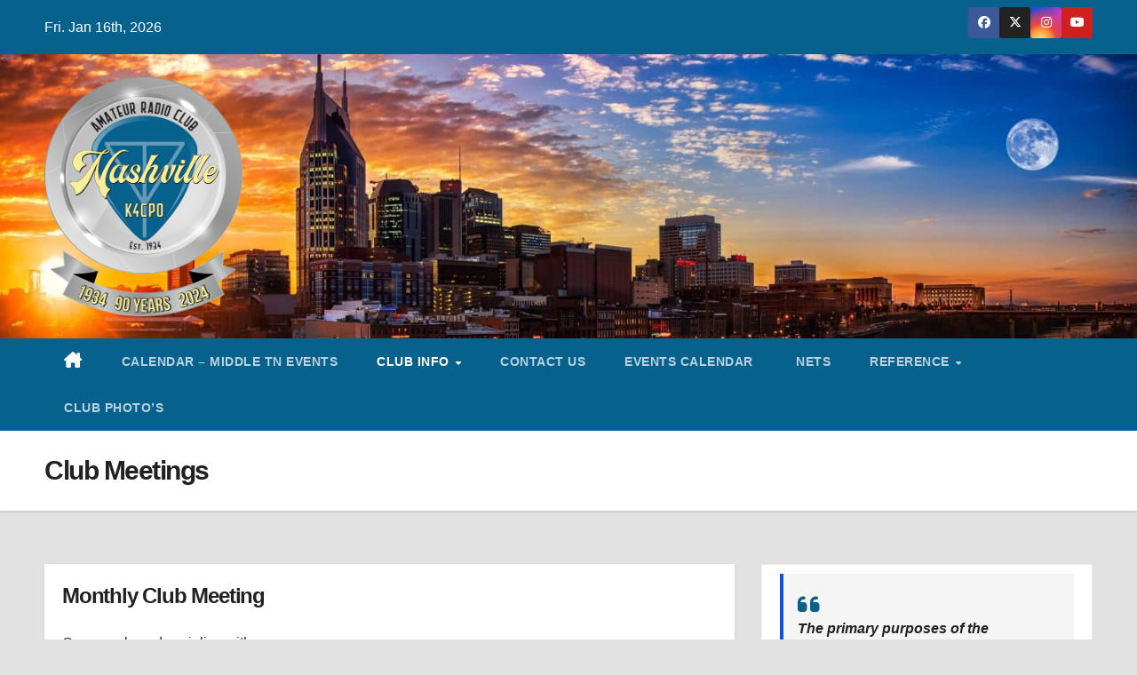

--- FILE ---
content_type: text/html; charset=UTF-8
request_url: https://nashvilleamateurradio.club/index.php/club-meetings/
body_size: 56896
content:
<!DOCTYPE html><html lang="en-US"><head><script data-no-optimize="1">var litespeed_docref=sessionStorage.getItem("litespeed_docref");litespeed_docref&&(Object.defineProperty(document,"referrer",{get:function(){return litespeed_docref}}),sessionStorage.removeItem("litespeed_docref"));</script> <meta charset="UTF-8"><meta name="viewport" content="width=device-width, initial-scale=1"><link rel="profile" href="http://gmpg.org/xfn/11"><meta name='robots' content='index, follow, max-image-preview:large, max-snippet:-1, max-video-preview:-1' /><title>Club Meetings - Nashville Amateur Radio Club</title><link rel="canonical" href="https://nashvilleamateurradio.club/index.php/club-meetings/" /><meta property="og:locale" content="en_US" /><meta property="og:type" content="article" /><meta property="og:title" content="Club Meetings - Nashville Amateur Radio Club" /><meta property="og:description" content="Monthly Club Meeting Come early and socialize with us. HF Night Everyone is invited whether you are interested in making HF contacts or just want to visit. We have made good contacts with our new antenna." /><meta property="og:url" content="https://nashvilleamateurradio.club/index.php/club-meetings/" /><meta property="og:site_name" content="Nashville Amateur Radio Club" /><meta property="article:publisher" content="https://www.facebook.com/NashvilleAmateurRadio" /><meta property="article:modified_time" content="2023-04-25T01:21:46+00:00" /><meta property="og:image" content="https://nashvilleamateurradio.club/wp-content/uploads/2021/07/cropped-NARC_K4CPO_FullColor_RGB.png" /><meta property="og:image:width" content="512" /><meta property="og:image:height" content="512" /><meta property="og:image:type" content="image/png" /><meta name="twitter:card" content="summary_large_image" /><meta name="twitter:site" content="@NashvilleArc" /><meta name="twitter:label1" content="Est. reading time" /><meta name="twitter:data1" content="1 minute" /> <script type="application/ld+json" class="yoast-schema-graph">{"@context":"https://schema.org","@graph":[{"@type":"WebPage","@id":"https://nashvilleamateurradio.club/index.php/club-meetings/","url":"https://nashvilleamateurradio.club/index.php/club-meetings/","name":"Club Meetings - Nashville Amateur Radio Club","isPartOf":{"@id":"https://nashvilleamateurradio.club/#website"},"datePublished":"2023-04-25T01:21:15+00:00","dateModified":"2023-04-25T01:21:46+00:00","breadcrumb":{"@id":"https://nashvilleamateurradio.club/index.php/club-meetings/#breadcrumb"},"inLanguage":"en-US","potentialAction":[{"@type":"ReadAction","target":["https://nashvilleamateurradio.club/index.php/club-meetings/"]}]},{"@type":"BreadcrumbList","@id":"https://nashvilleamateurradio.club/index.php/club-meetings/#breadcrumb","itemListElement":[{"@type":"ListItem","position":1,"name":"Home","item":"https://nashvilleamateurradio.club/"},{"@type":"ListItem","position":2,"name":"Club Meetings"}]},{"@type":"WebSite","@id":"https://nashvilleamateurradio.club/#website","url":"https://nashvilleamateurradio.club/","name":"Nashville Amateur Radio Club","description":"","publisher":{"@id":"https://nashvilleamateurradio.club/#organization"},"potentialAction":[{"@type":"SearchAction","target":{"@type":"EntryPoint","urlTemplate":"https://nashvilleamateurradio.club/?s={search_term_string}"},"query-input":{"@type":"PropertyValueSpecification","valueRequired":true,"valueName":"search_term_string"}}],"inLanguage":"en-US"},{"@type":"Organization","@id":"https://nashvilleamateurradio.club/#organization","name":"Nashville Amateur Radio Club Inc","url":"https://nashvilleamateurradio.club/","logo":{"@type":"ImageObject","inLanguage":"en-US","@id":"https://nashvilleamateurradio.club/#/schema/logo/image/","url":"https://nashvilleamateurradio.club/wp-content/uploads/2021/07/cropped-NARC_K4CPO_FullColor_RGB.png","contentUrl":"https://nashvilleamateurradio.club/wp-content/uploads/2021/07/cropped-NARC_K4CPO_FullColor_RGB.png","width":512,"height":512,"caption":"Nashville Amateur Radio Club Inc"},"image":{"@id":"https://nashvilleamateurradio.club/#/schema/logo/image/"},"sameAs":["https://www.facebook.com/NashvilleAmateurRadio","https://x.com/NashvilleArc","https://www.instagram.com/nashvilleamateurradioclub/"]}]}</script> <link rel='dns-prefetch' href='//www.googletagmanager.com' /><link rel='dns-prefetch' href='//fonts.googleapis.com' /><link rel="alternate" type="application/rss+xml" title="Nashville Amateur Radio Club &raquo; Feed" href="https://nashvilleamateurradio.club/index.php/feed/" /><link rel="alternate" type="application/rss+xml" title="Nashville Amateur Radio Club &raquo; Comments Feed" href="https://nashvilleamateurradio.club/index.php/comments/feed/" /><link rel="alternate" title="oEmbed (JSON)" type="application/json+oembed" href="https://nashvilleamateurradio.club/index.php/wp-json/oembed/1.0/embed?url=https%3A%2F%2Fnashvilleamateurradio.club%2Findex.php%2Fclub-meetings%2F" /><link rel="alternate" title="oEmbed (XML)" type="text/xml+oembed" href="https://nashvilleamateurradio.club/index.php/wp-json/oembed/1.0/embed?url=https%3A%2F%2Fnashvilleamateurradio.club%2Findex.php%2Fclub-meetings%2F&#038;format=xml" /><style id='wp-img-auto-sizes-contain-inline-css'>img:is([sizes=auto i],[sizes^="auto," i]){contain-intrinsic-size:3000px 1500px}
/*# sourceURL=wp-img-auto-sizes-contain-inline-css */</style><link data-optimized="2" rel="stylesheet" href="https://nashvilleamateurradio.club/wp-content/litespeed/css/b89e265e533c52a1b110e88c0b224f91.css?ver=cb584" /><style id='wp-block-button-inline-css'>.wp-block-button__link{align-content:center;box-sizing:border-box;cursor:pointer;display:inline-block;height:100%;text-align:center;word-break:break-word}.wp-block-button__link.aligncenter{text-align:center}.wp-block-button__link.alignright{text-align:right}:where(.wp-block-button__link){border-radius:9999px;box-shadow:none;padding:calc(.667em + 2px) calc(1.333em + 2px);text-decoration:none}.wp-block-button[style*=text-decoration] .wp-block-button__link{text-decoration:inherit}.wp-block-buttons>.wp-block-button.has-custom-width{max-width:none}.wp-block-buttons>.wp-block-button.has-custom-width .wp-block-button__link{width:100%}.wp-block-buttons>.wp-block-button.has-custom-font-size .wp-block-button__link{font-size:inherit}.wp-block-buttons>.wp-block-button.wp-block-button__width-25{width:calc(25% - var(--wp--style--block-gap, .5em)*.75)}.wp-block-buttons>.wp-block-button.wp-block-button__width-50{width:calc(50% - var(--wp--style--block-gap, .5em)*.5)}.wp-block-buttons>.wp-block-button.wp-block-button__width-75{width:calc(75% - var(--wp--style--block-gap, .5em)*.25)}.wp-block-buttons>.wp-block-button.wp-block-button__width-100{flex-basis:100%;width:100%}.wp-block-buttons.is-vertical>.wp-block-button.wp-block-button__width-25{width:25%}.wp-block-buttons.is-vertical>.wp-block-button.wp-block-button__width-50{width:50%}.wp-block-buttons.is-vertical>.wp-block-button.wp-block-button__width-75{width:75%}.wp-block-button.is-style-squared,.wp-block-button__link.wp-block-button.is-style-squared{border-radius:0}.wp-block-button.no-border-radius,.wp-block-button__link.no-border-radius{border-radius:0!important}:root :where(.wp-block-button .wp-block-button__link.is-style-outline),:root :where(.wp-block-button.is-style-outline>.wp-block-button__link){border:2px solid;padding:.667em 1.333em}:root :where(.wp-block-button .wp-block-button__link.is-style-outline:not(.has-text-color)),:root :where(.wp-block-button.is-style-outline>.wp-block-button__link:not(.has-text-color)){color:currentColor}:root :where(.wp-block-button .wp-block-button__link.is-style-outline:not(.has-background)),:root :where(.wp-block-button.is-style-outline>.wp-block-button__link:not(.has-background)){background-color:initial;background-image:none}
/*# sourceURL=https://nashvilleamateurradio.club/wp-includes/blocks/button/style.min.css */</style><style id='wp-block-image-inline-css'>.wp-block-image>a,.wp-block-image>figure>a{display:inline-block}.wp-block-image img{box-sizing:border-box;height:auto;max-width:100%;vertical-align:bottom}@media not (prefers-reduced-motion){.wp-block-image img.hide{visibility:hidden}.wp-block-image img.show{animation:show-content-image .4s}}.wp-block-image[style*=border-radius] img,.wp-block-image[style*=border-radius]>a{border-radius:inherit}.wp-block-image.has-custom-border img{box-sizing:border-box}.wp-block-image.aligncenter{text-align:center}.wp-block-image.alignfull>a,.wp-block-image.alignwide>a{width:100%}.wp-block-image.alignfull img,.wp-block-image.alignwide img{height:auto;width:100%}.wp-block-image .aligncenter,.wp-block-image .alignleft,.wp-block-image .alignright,.wp-block-image.aligncenter,.wp-block-image.alignleft,.wp-block-image.alignright{display:table}.wp-block-image .aligncenter>figcaption,.wp-block-image .alignleft>figcaption,.wp-block-image .alignright>figcaption,.wp-block-image.aligncenter>figcaption,.wp-block-image.alignleft>figcaption,.wp-block-image.alignright>figcaption{caption-side:bottom;display:table-caption}.wp-block-image .alignleft{float:left;margin:.5em 1em .5em 0}.wp-block-image .alignright{float:right;margin:.5em 0 .5em 1em}.wp-block-image .aligncenter{margin-left:auto;margin-right:auto}.wp-block-image :where(figcaption){margin-bottom:1em;margin-top:.5em}.wp-block-image.is-style-circle-mask img{border-radius:9999px}@supports ((-webkit-mask-image:none) or (mask-image:none)) or (-webkit-mask-image:none){.wp-block-image.is-style-circle-mask img{border-radius:0;-webkit-mask-image:url('data:image/svg+xml;utf8,<svg viewBox="0 0 100 100" xmlns="http://www.w3.org/2000/svg"><circle cx="50" cy="50" r="50"/></svg>');mask-image:url('data:image/svg+xml;utf8,<svg viewBox="0 0 100 100" xmlns="http://www.w3.org/2000/svg"><circle cx="50" cy="50" r="50"/></svg>');mask-mode:alpha;-webkit-mask-position:center;mask-position:center;-webkit-mask-repeat:no-repeat;mask-repeat:no-repeat;-webkit-mask-size:contain;mask-size:contain}}:root :where(.wp-block-image.is-style-rounded img,.wp-block-image .is-style-rounded img){border-radius:9999px}.wp-block-image figure{margin:0}.wp-lightbox-container{display:flex;flex-direction:column;position:relative}.wp-lightbox-container img{cursor:zoom-in}.wp-lightbox-container img:hover+button{opacity:1}.wp-lightbox-container button{align-items:center;backdrop-filter:blur(16px) saturate(180%);background-color:#5a5a5a40;border:none;border-radius:4px;cursor:zoom-in;display:flex;height:20px;justify-content:center;opacity:0;padding:0;position:absolute;right:16px;text-align:center;top:16px;width:20px;z-index:100}@media not (prefers-reduced-motion){.wp-lightbox-container button{transition:opacity .2s ease}}.wp-lightbox-container button:focus-visible{outline:3px auto #5a5a5a40;outline:3px auto -webkit-focus-ring-color;outline-offset:3px}.wp-lightbox-container button:hover{cursor:pointer;opacity:1}.wp-lightbox-container button:focus{opacity:1}.wp-lightbox-container button:focus,.wp-lightbox-container button:hover,.wp-lightbox-container button:not(:hover):not(:active):not(.has-background){background-color:#5a5a5a40;border:none}.wp-lightbox-overlay{box-sizing:border-box;cursor:zoom-out;height:100vh;left:0;overflow:hidden;position:fixed;top:0;visibility:hidden;width:100%;z-index:100000}.wp-lightbox-overlay .close-button{align-items:center;cursor:pointer;display:flex;justify-content:center;min-height:40px;min-width:40px;padding:0;position:absolute;right:calc(env(safe-area-inset-right) + 16px);top:calc(env(safe-area-inset-top) + 16px);z-index:5000000}.wp-lightbox-overlay .close-button:focus,.wp-lightbox-overlay .close-button:hover,.wp-lightbox-overlay .close-button:not(:hover):not(:active):not(.has-background){background:none;border:none}.wp-lightbox-overlay .lightbox-image-container{height:var(--wp--lightbox-container-height);left:50%;overflow:hidden;position:absolute;top:50%;transform:translate(-50%,-50%);transform-origin:top left;width:var(--wp--lightbox-container-width);z-index:9999999999}.wp-lightbox-overlay .wp-block-image{align-items:center;box-sizing:border-box;display:flex;height:100%;justify-content:center;margin:0;position:relative;transform-origin:0 0;width:100%;z-index:3000000}.wp-lightbox-overlay .wp-block-image img{height:var(--wp--lightbox-image-height);min-height:var(--wp--lightbox-image-height);min-width:var(--wp--lightbox-image-width);width:var(--wp--lightbox-image-width)}.wp-lightbox-overlay .wp-block-image figcaption{display:none}.wp-lightbox-overlay button{background:none;border:none}.wp-lightbox-overlay .scrim{background-color:#fff;height:100%;opacity:.9;position:absolute;width:100%;z-index:2000000}.wp-lightbox-overlay.active{visibility:visible}@media not (prefers-reduced-motion){.wp-lightbox-overlay.active{animation:turn-on-visibility .25s both}.wp-lightbox-overlay.active img{animation:turn-on-visibility .35s both}.wp-lightbox-overlay.show-closing-animation:not(.active){animation:turn-off-visibility .35s both}.wp-lightbox-overlay.show-closing-animation:not(.active) img{animation:turn-off-visibility .25s both}.wp-lightbox-overlay.zoom.active{animation:none;opacity:1;visibility:visible}.wp-lightbox-overlay.zoom.active .lightbox-image-container{animation:lightbox-zoom-in .4s}.wp-lightbox-overlay.zoom.active .lightbox-image-container img{animation:none}.wp-lightbox-overlay.zoom.active .scrim{animation:turn-on-visibility .4s forwards}.wp-lightbox-overlay.zoom.show-closing-animation:not(.active){animation:none}.wp-lightbox-overlay.zoom.show-closing-animation:not(.active) .lightbox-image-container{animation:lightbox-zoom-out .4s}.wp-lightbox-overlay.zoom.show-closing-animation:not(.active) .lightbox-image-container img{animation:none}.wp-lightbox-overlay.zoom.show-closing-animation:not(.active) .scrim{animation:turn-off-visibility .4s forwards}}@keyframes show-content-image{0%{visibility:hidden}99%{visibility:hidden}to{visibility:visible}}@keyframes turn-on-visibility{0%{opacity:0}to{opacity:1}}@keyframes turn-off-visibility{0%{opacity:1;visibility:visible}99%{opacity:0;visibility:visible}to{opacity:0;visibility:hidden}}@keyframes lightbox-zoom-in{0%{transform:translate(calc((-100vw + var(--wp--lightbox-scrollbar-width))/2 + var(--wp--lightbox-initial-left-position)),calc(-50vh + var(--wp--lightbox-initial-top-position))) scale(var(--wp--lightbox-scale))}to{transform:translate(-50%,-50%) scale(1)}}@keyframes lightbox-zoom-out{0%{transform:translate(-50%,-50%) scale(1);visibility:visible}99%{visibility:visible}to{transform:translate(calc((-100vw + var(--wp--lightbox-scrollbar-width))/2 + var(--wp--lightbox-initial-left-position)),calc(-50vh + var(--wp--lightbox-initial-top-position))) scale(var(--wp--lightbox-scale));visibility:hidden}}
/*# sourceURL=https://nashvilleamateurradio.club/wp-includes/blocks/image/style.min.css */</style><style id='wp-block-image-theme-inline-css'>:root :where(.wp-block-image figcaption){color:#555;font-size:13px;text-align:center}.is-dark-theme :root :where(.wp-block-image figcaption){color:#ffffffa6}.wp-block-image{margin:0 0 1em}
/*# sourceURL=https://nashvilleamateurradio.club/wp-includes/blocks/image/theme.min.css */</style><style id='wp-block-list-inline-css'>ol,ul{box-sizing:border-box}:root :where(.wp-block-list.has-background){padding:1.25em 2.375em}
/*# sourceURL=https://nashvilleamateurradio.club/wp-includes/blocks/list/style.min.css */</style><style id='wp-block-buttons-inline-css'>.wp-block-buttons{box-sizing:border-box}.wp-block-buttons.is-vertical{flex-direction:column}.wp-block-buttons.is-vertical>.wp-block-button:last-child{margin-bottom:0}.wp-block-buttons>.wp-block-button{display:inline-block;margin:0}.wp-block-buttons.is-content-justification-left{justify-content:flex-start}.wp-block-buttons.is-content-justification-left.is-vertical{align-items:flex-start}.wp-block-buttons.is-content-justification-center{justify-content:center}.wp-block-buttons.is-content-justification-center.is-vertical{align-items:center}.wp-block-buttons.is-content-justification-right{justify-content:flex-end}.wp-block-buttons.is-content-justification-right.is-vertical{align-items:flex-end}.wp-block-buttons.is-content-justification-space-between{justify-content:space-between}.wp-block-buttons.aligncenter{text-align:center}.wp-block-buttons:not(.is-content-justification-space-between,.is-content-justification-right,.is-content-justification-left,.is-content-justification-center) .wp-block-button.aligncenter{margin-left:auto;margin-right:auto;width:100%}.wp-block-buttons[style*=text-decoration] .wp-block-button,.wp-block-buttons[style*=text-decoration] .wp-block-button__link{text-decoration:inherit}.wp-block-buttons.has-custom-font-size .wp-block-button__link{font-size:inherit}.wp-block-buttons .wp-block-button__link{width:100%}.wp-block-button.aligncenter{text-align:center}
/*# sourceURL=https://nashvilleamateurradio.club/wp-includes/blocks/buttons/style.min.css */</style><style id='wp-block-rss-inline-css'>ul.wp-block-rss.alignleft{margin-right:2em}ul.wp-block-rss.alignright{margin-left:2em}ul.wp-block-rss.is-grid{display:flex;flex-wrap:wrap;padding:0}ul.wp-block-rss.is-grid li{margin:0 1em 1em 0;width:100%}@media (min-width:600px){ul.wp-block-rss.columns-2 li{width:calc(50% - 1em)}ul.wp-block-rss.columns-3 li{width:calc(33.33333% - 1em)}ul.wp-block-rss.columns-4 li{width:calc(25% - 1em)}ul.wp-block-rss.columns-5 li{width:calc(20% - 1em)}ul.wp-block-rss.columns-6 li{width:calc(16.66667% - 1em)}}.wp-block-rss__item-author,.wp-block-rss__item-publish-date{display:block;font-size:.8125em}.wp-block-rss{box-sizing:border-box;list-style:none;padding:0}
/*# sourceURL=https://nashvilleamateurradio.club/wp-includes/blocks/rss/style.min.css */</style><style id='wp-block-group-inline-css'>.wp-block-group{box-sizing:border-box}:where(.wp-block-group.wp-block-group-is-layout-constrained){position:relative}
/*# sourceURL=https://nashvilleamateurradio.club/wp-includes/blocks/group/style.min.css */</style><style id='wp-block-group-theme-inline-css'>:where(.wp-block-group.has-background){padding:1.25em 2.375em}
/*# sourceURL=https://nashvilleamateurradio.club/wp-includes/blocks/group/theme.min.css */</style><style id='wp-block-quote-inline-css'>.wp-block-quote{box-sizing:border-box;overflow-wrap:break-word}.wp-block-quote.is-large:where(:not(.is-style-plain)),.wp-block-quote.is-style-large:where(:not(.is-style-plain)){margin-bottom:1em;padding:0 1em}.wp-block-quote.is-large:where(:not(.is-style-plain)) p,.wp-block-quote.is-style-large:where(:not(.is-style-plain)) p{font-size:1.5em;font-style:italic;line-height:1.6}.wp-block-quote.is-large:where(:not(.is-style-plain)) cite,.wp-block-quote.is-large:where(:not(.is-style-plain)) footer,.wp-block-quote.is-style-large:where(:not(.is-style-plain)) cite,.wp-block-quote.is-style-large:where(:not(.is-style-plain)) footer{font-size:1.125em;text-align:right}.wp-block-quote>cite{display:block}
/*# sourceURL=https://nashvilleamateurradio.club/wp-includes/blocks/quote/style.min.css */</style><style id='wp-block-quote-theme-inline-css'>.wp-block-quote{border-left:.25em solid;margin:0 0 1.75em;padding-left:1em}.wp-block-quote cite,.wp-block-quote footer{color:currentColor;font-size:.8125em;font-style:normal;position:relative}.wp-block-quote:where(.has-text-align-right){border-left:none;border-right:.25em solid;padding-left:0;padding-right:1em}.wp-block-quote:where(.has-text-align-center){border:none;padding-left:0}.wp-block-quote.is-large,.wp-block-quote.is-style-large,.wp-block-quote:where(.is-style-plain){border:none}
/*# sourceURL=https://nashvilleamateurradio.club/wp-includes/blocks/quote/theme.min.css */</style><style id='global-styles-inline-css'>:root{--wp--preset--aspect-ratio--square: 1;--wp--preset--aspect-ratio--4-3: 4/3;--wp--preset--aspect-ratio--3-4: 3/4;--wp--preset--aspect-ratio--3-2: 3/2;--wp--preset--aspect-ratio--2-3: 2/3;--wp--preset--aspect-ratio--16-9: 16/9;--wp--preset--aspect-ratio--9-16: 9/16;--wp--preset--color--black: #000000;--wp--preset--color--cyan-bluish-gray: #abb8c3;--wp--preset--color--white: #ffffff;--wp--preset--color--pale-pink: #f78da7;--wp--preset--color--vivid-red: #cf2e2e;--wp--preset--color--luminous-vivid-orange: #ff6900;--wp--preset--color--luminous-vivid-amber: #fcb900;--wp--preset--color--light-green-cyan: #7bdcb5;--wp--preset--color--vivid-green-cyan: #00d084;--wp--preset--color--pale-cyan-blue: #8ed1fc;--wp--preset--color--vivid-cyan-blue: #0693e3;--wp--preset--color--vivid-purple: #9b51e0;--wp--preset--gradient--vivid-cyan-blue-to-vivid-purple: linear-gradient(135deg,rgb(6,147,227) 0%,rgb(155,81,224) 100%);--wp--preset--gradient--light-green-cyan-to-vivid-green-cyan: linear-gradient(135deg,rgb(122,220,180) 0%,rgb(0,208,130) 100%);--wp--preset--gradient--luminous-vivid-amber-to-luminous-vivid-orange: linear-gradient(135deg,rgb(252,185,0) 0%,rgb(255,105,0) 100%);--wp--preset--gradient--luminous-vivid-orange-to-vivid-red: linear-gradient(135deg,rgb(255,105,0) 0%,rgb(207,46,46) 100%);--wp--preset--gradient--very-light-gray-to-cyan-bluish-gray: linear-gradient(135deg,rgb(238,238,238) 0%,rgb(169,184,195) 100%);--wp--preset--gradient--cool-to-warm-spectrum: linear-gradient(135deg,rgb(74,234,220) 0%,rgb(151,120,209) 20%,rgb(207,42,186) 40%,rgb(238,44,130) 60%,rgb(251,105,98) 80%,rgb(254,248,76) 100%);--wp--preset--gradient--blush-light-purple: linear-gradient(135deg,rgb(255,206,236) 0%,rgb(152,150,240) 100%);--wp--preset--gradient--blush-bordeaux: linear-gradient(135deg,rgb(254,205,165) 0%,rgb(254,45,45) 50%,rgb(107,0,62) 100%);--wp--preset--gradient--luminous-dusk: linear-gradient(135deg,rgb(255,203,112) 0%,rgb(199,81,192) 50%,rgb(65,88,208) 100%);--wp--preset--gradient--pale-ocean: linear-gradient(135deg,rgb(255,245,203) 0%,rgb(182,227,212) 50%,rgb(51,167,181) 100%);--wp--preset--gradient--electric-grass: linear-gradient(135deg,rgb(202,248,128) 0%,rgb(113,206,126) 100%);--wp--preset--gradient--midnight: linear-gradient(135deg,rgb(2,3,129) 0%,rgb(40,116,252) 100%);--wp--preset--font-size--small: 13px;--wp--preset--font-size--medium: 20px;--wp--preset--font-size--large: 36px;--wp--preset--font-size--x-large: 42px;--wp--preset--spacing--20: 0.44rem;--wp--preset--spacing--30: 0.67rem;--wp--preset--spacing--40: 1rem;--wp--preset--spacing--50: 1.5rem;--wp--preset--spacing--60: 2.25rem;--wp--preset--spacing--70: 3.38rem;--wp--preset--spacing--80: 5.06rem;--wp--preset--shadow--natural: 6px 6px 9px rgba(0, 0, 0, 0.2);--wp--preset--shadow--deep: 12px 12px 50px rgba(0, 0, 0, 0.4);--wp--preset--shadow--sharp: 6px 6px 0px rgba(0, 0, 0, 0.2);--wp--preset--shadow--outlined: 6px 6px 0px -3px rgb(255, 255, 255), 6px 6px rgb(0, 0, 0);--wp--preset--shadow--crisp: 6px 6px 0px rgb(0, 0, 0);}:root :where(.is-layout-flow) > :first-child{margin-block-start: 0;}:root :where(.is-layout-flow) > :last-child{margin-block-end: 0;}:root :where(.is-layout-flow) > *{margin-block-start: 24px;margin-block-end: 0;}:root :where(.is-layout-constrained) > :first-child{margin-block-start: 0;}:root :where(.is-layout-constrained) > :last-child{margin-block-end: 0;}:root :where(.is-layout-constrained) > *{margin-block-start: 24px;margin-block-end: 0;}:root :where(.is-layout-flex){gap: 24px;}:root :where(.is-layout-grid){gap: 24px;}body .is-layout-flex{display: flex;}.is-layout-flex{flex-wrap: wrap;align-items: center;}.is-layout-flex > :is(*, div){margin: 0;}body .is-layout-grid{display: grid;}.is-layout-grid > :is(*, div){margin: 0;}.has-black-color{color: var(--wp--preset--color--black) !important;}.has-cyan-bluish-gray-color{color: var(--wp--preset--color--cyan-bluish-gray) !important;}.has-white-color{color: var(--wp--preset--color--white) !important;}.has-pale-pink-color{color: var(--wp--preset--color--pale-pink) !important;}.has-vivid-red-color{color: var(--wp--preset--color--vivid-red) !important;}.has-luminous-vivid-orange-color{color: var(--wp--preset--color--luminous-vivid-orange) !important;}.has-luminous-vivid-amber-color{color: var(--wp--preset--color--luminous-vivid-amber) !important;}.has-light-green-cyan-color{color: var(--wp--preset--color--light-green-cyan) !important;}.has-vivid-green-cyan-color{color: var(--wp--preset--color--vivid-green-cyan) !important;}.has-pale-cyan-blue-color{color: var(--wp--preset--color--pale-cyan-blue) !important;}.has-vivid-cyan-blue-color{color: var(--wp--preset--color--vivid-cyan-blue) !important;}.has-vivid-purple-color{color: var(--wp--preset--color--vivid-purple) !important;}.has-black-background-color{background-color: var(--wp--preset--color--black) !important;}.has-cyan-bluish-gray-background-color{background-color: var(--wp--preset--color--cyan-bluish-gray) !important;}.has-white-background-color{background-color: var(--wp--preset--color--white) !important;}.has-pale-pink-background-color{background-color: var(--wp--preset--color--pale-pink) !important;}.has-vivid-red-background-color{background-color: var(--wp--preset--color--vivid-red) !important;}.has-luminous-vivid-orange-background-color{background-color: var(--wp--preset--color--luminous-vivid-orange) !important;}.has-luminous-vivid-amber-background-color{background-color: var(--wp--preset--color--luminous-vivid-amber) !important;}.has-light-green-cyan-background-color{background-color: var(--wp--preset--color--light-green-cyan) !important;}.has-vivid-green-cyan-background-color{background-color: var(--wp--preset--color--vivid-green-cyan) !important;}.has-pale-cyan-blue-background-color{background-color: var(--wp--preset--color--pale-cyan-blue) !important;}.has-vivid-cyan-blue-background-color{background-color: var(--wp--preset--color--vivid-cyan-blue) !important;}.has-vivid-purple-background-color{background-color: var(--wp--preset--color--vivid-purple) !important;}.has-black-border-color{border-color: var(--wp--preset--color--black) !important;}.has-cyan-bluish-gray-border-color{border-color: var(--wp--preset--color--cyan-bluish-gray) !important;}.has-white-border-color{border-color: var(--wp--preset--color--white) !important;}.has-pale-pink-border-color{border-color: var(--wp--preset--color--pale-pink) !important;}.has-vivid-red-border-color{border-color: var(--wp--preset--color--vivid-red) !important;}.has-luminous-vivid-orange-border-color{border-color: var(--wp--preset--color--luminous-vivid-orange) !important;}.has-luminous-vivid-amber-border-color{border-color: var(--wp--preset--color--luminous-vivid-amber) !important;}.has-light-green-cyan-border-color{border-color: var(--wp--preset--color--light-green-cyan) !important;}.has-vivid-green-cyan-border-color{border-color: var(--wp--preset--color--vivid-green-cyan) !important;}.has-pale-cyan-blue-border-color{border-color: var(--wp--preset--color--pale-cyan-blue) !important;}.has-vivid-cyan-blue-border-color{border-color: var(--wp--preset--color--vivid-cyan-blue) !important;}.has-vivid-purple-border-color{border-color: var(--wp--preset--color--vivid-purple) !important;}.has-vivid-cyan-blue-to-vivid-purple-gradient-background{background: var(--wp--preset--gradient--vivid-cyan-blue-to-vivid-purple) !important;}.has-light-green-cyan-to-vivid-green-cyan-gradient-background{background: var(--wp--preset--gradient--light-green-cyan-to-vivid-green-cyan) !important;}.has-luminous-vivid-amber-to-luminous-vivid-orange-gradient-background{background: var(--wp--preset--gradient--luminous-vivid-amber-to-luminous-vivid-orange) !important;}.has-luminous-vivid-orange-to-vivid-red-gradient-background{background: var(--wp--preset--gradient--luminous-vivid-orange-to-vivid-red) !important;}.has-very-light-gray-to-cyan-bluish-gray-gradient-background{background: var(--wp--preset--gradient--very-light-gray-to-cyan-bluish-gray) !important;}.has-cool-to-warm-spectrum-gradient-background{background: var(--wp--preset--gradient--cool-to-warm-spectrum) !important;}.has-blush-light-purple-gradient-background{background: var(--wp--preset--gradient--blush-light-purple) !important;}.has-blush-bordeaux-gradient-background{background: var(--wp--preset--gradient--blush-bordeaux) !important;}.has-luminous-dusk-gradient-background{background: var(--wp--preset--gradient--luminous-dusk) !important;}.has-pale-ocean-gradient-background{background: var(--wp--preset--gradient--pale-ocean) !important;}.has-electric-grass-gradient-background{background: var(--wp--preset--gradient--electric-grass) !important;}.has-midnight-gradient-background{background: var(--wp--preset--gradient--midnight) !important;}.has-small-font-size{font-size: var(--wp--preset--font-size--small) !important;}.has-medium-font-size{font-size: var(--wp--preset--font-size--medium) !important;}.has-large-font-size{font-size: var(--wp--preset--font-size--large) !important;}.has-x-large-font-size{font-size: var(--wp--preset--font-size--x-large) !important;}
/*# sourceURL=global-styles-inline-css */</style><style id='classic-theme-styles-inline-css'>/*! This file is auto-generated */
.wp-block-button__link{color:#fff;background-color:#32373c;border-radius:9999px;box-shadow:none;text-decoration:none;padding:calc(.667em + 2px) calc(1.333em + 2px);font-size:1.125em}.wp-block-file__button{background:#32373c;color:#fff;text-decoration:none}
/*# sourceURL=/wp-includes/css/classic-themes.min.css */</style><style id='woocommerce-inline-inline-css'>.woocommerce form .form-row .required { visibility: visible; }
/*# sourceURL=woocommerce-inline-inline-css */</style> <script type="litespeed/javascript" data-src="https://nashvilleamateurradio.club/wp-includes/js/jquery/jquery.min.js" id="jquery-core-js"></script> <script id="ays-pb-js-extra" type="litespeed/javascript">var pbLocalizeObj={"ajax":"https://nashvilleamateurradio.club/wp-admin/admin-ajax.php","seconds":"seconds","thisWillClose":"This will close in","icons":{"close_icon":"\u003Csvg class=\"ays_pb_material_close_icon\" xmlns=\"https://www.w3.org/2000/svg\" height=\"36px\" viewBox=\"0 0 24 24\" width=\"36px\" fill=\"#000000\" alt=\"Pop-up Close\"\u003E\u003Cpath d=\"M0 0h24v24H0z\" fill=\"none\"/\u003E\u003Cpath d=\"M19 6.41L17.59 5 12 10.59 6.41 5 5 6.41 10.59 12 5 17.59 6.41 19 12 13.41 17.59 19 19 17.59 13.41 12z\"/\u003E\u003C/svg\u003E","close_circle_icon":"\u003Csvg class=\"ays_pb_material_close_circle_icon\" xmlns=\"https://www.w3.org/2000/svg\" height=\"24\" viewBox=\"0 0 24 24\" width=\"36\" alt=\"Pop-up Close\"\u003E\u003Cpath d=\"M0 0h24v24H0z\" fill=\"none\"/\u003E\u003Cpath d=\"M12 2C6.47 2 2 6.47 2 12s4.47 10 10 10 10-4.47 10-10S17.53 2 12 2zm5 13.59L15.59 17 12 13.41 8.41 17 7 15.59 10.59 12 7 8.41 8.41 7 12 10.59 15.59 7 17 8.41 13.41 12 17 15.59z\"/\u003E\u003C/svg\u003E","volume_up_icon":"\u003Csvg class=\"ays_pb_fa_volume\" xmlns=\"https://www.w3.org/2000/svg\" height=\"24\" viewBox=\"0 0 24 24\" width=\"36\"\u003E\u003Cpath d=\"M0 0h24v24H0z\" fill=\"none\"/\u003E\u003Cpath d=\"M3 9v6h4l5 5V4L7 9H3zm13.5 3c0-1.77-1.02-3.29-2.5-4.03v8.05c1.48-.73 2.5-2.25 2.5-4.02zM14 3.23v2.06c2.89.86 5 3.54 5 6.71s-2.11 5.85-5 6.71v2.06c4.01-.91 7-4.49 7-8.77s-2.99-7.86-7-8.77z\"/\u003E\u003C/svg\u003E","volume_mute_icon":"\u003Csvg xmlns=\"https://www.w3.org/2000/svg\" height=\"24\" viewBox=\"0 0 24 24\" width=\"24\"\u003E\u003Cpath d=\"M0 0h24v24H0z\" fill=\"none\"/\u003E\u003Cpath d=\"M7 9v6h4l5 5V4l-5 5H7z\"/\u003E\u003C/svg\u003E"}}</script> <script id="bwg_frontend-js-extra" type="litespeed/javascript">var bwg_objectsL10n={"bwg_field_required":"field is required.","bwg_mail_validation":"This is not a valid email address.","bwg_search_result":"There are no images matching your search.","bwg_select_tag":"Select Tag","bwg_order_by":"Order By","bwg_search":"Search","bwg_show_ecommerce":"Show Ecommerce","bwg_hide_ecommerce":"Hide Ecommerce","bwg_show_comments":"Show Comments","bwg_hide_comments":"Hide Comments","bwg_restore":"Restore","bwg_maximize":"Maximize","bwg_fullscreen":"Fullscreen","bwg_exit_fullscreen":"Exit Fullscreen","bwg_search_tag":"SEARCH...","bwg_tag_no_match":"No tags found","bwg_all_tags_selected":"All tags selected","bwg_tags_selected":"tags selected","play":"Play","pause":"Pause","is_pro":"","bwg_play":"Play","bwg_pause":"Pause","bwg_hide_info":"Hide info","bwg_show_info":"Show info","bwg_hide_rating":"Hide rating","bwg_show_rating":"Show rating","ok":"Ok","cancel":"Cancel","select_all":"Select all","lazy_load":"0","lazy_loader":"https://nashvilleamateurradio.club/wp-content/plugins/photo-gallery/images/ajax_loader.png","front_ajax":"0","bwg_tag_see_all":"see all tags","bwg_tag_see_less":"see less tags"}</script> <script id="wc-add-to-cart-js-extra" type="litespeed/javascript">var wc_add_to_cart_params={"ajax_url":"/wp-admin/admin-ajax.php","wc_ajax_url":"/?wc-ajax=%%endpoint%%","i18n_view_cart":"View cart","cart_url":"https://nashvilleamateurradio.club/index.php/cart/","is_cart":"","cart_redirect_after_add":"yes"}</script> <script id="woocommerce-js-extra" type="litespeed/javascript">var woocommerce_params={"ajax_url":"/wp-admin/admin-ajax.php","wc_ajax_url":"/?wc-ajax=%%endpoint%%","i18n_password_show":"Show password","i18n_password_hide":"Hide password"}</script> <script id="wp-i18n-js-after" type="litespeed/javascript">wp.i18n.setLocaleData({'text direction\u0004ltr':['ltr']})</script> <script id="give-js-extra" type="litespeed/javascript">var give_global_vars={"ajaxurl":"https://nashvilleamateurradio.club/wp-admin/admin-ajax.php","checkout_nonce":"d9ae8038a3","currency":"USD","currency_sign":"$","currency_pos":"before","thousands_separator":",","decimal_separator":".","no_gateway":"Please select a payment method.","bad_minimum":"The minimum custom donation amount for this form is","bad_maximum":"The maximum custom donation amount for this form is","general_loading":"Loading...","purchase_loading":"Please Wait...","textForOverlayScreen":"\u003Ch3\u003EProcessing...\u003C/h3\u003E\u003Cp\u003EThis will only take a second!\u003C/p\u003E","number_decimals":"2","is_test_mode":"","give_version":"4.13.2","magnific_options":{"main_class":"give-modal","close_on_bg_click":!1},"form_translation":{"payment-mode":"Please select payment mode.","give_first":"Please enter your first name.","give_last":"Please enter your last name.","give_email":"Please enter a valid email address.","give_user_login":"Invalid email address or username.","give_user_pass":"Enter a password.","give_user_pass_confirm":"Enter the password confirmation.","give_agree_to_terms":"You must agree to the terms and conditions."},"confirm_email_sent_message":"Please check your email and click on the link to access your complete donation history.","ajax_vars":{"ajaxurl":"https://nashvilleamateurradio.club/wp-admin/admin-ajax.php","ajaxNonce":"fb7ecd2d02","loading":"Loading","select_option":"Please select an option","default_gateway":"manual","permalinks":"1","number_decimals":2},"cookie_hash":"3ab213c077080e924dc0e51ba5235dde","session_nonce_cookie_name":"wp-give_session_reset_nonce_3ab213c077080e924dc0e51ba5235dde","session_cookie_name":"wp-give_session_3ab213c077080e924dc0e51ba5235dde","delete_session_nonce_cookie":"0"};var giveApiSettings={"root":"https://nashvilleamateurradio.club/index.php/wp-json/give-api/v2/","rest_base":"give-api/v2"}</script> <script id="WCPAY_ASSETS-js-extra" type="litespeed/javascript">var wcpayAssets={"url":"https://nashvilleamateurradio.club/wp-content/plugins/woocommerce-payments/dist/"}</script> 
 <script type="litespeed/javascript" data-src="https://www.googletagmanager.com/gtag/js?id=G-TQMHETZ4VF" id="google_gtagjs-js"></script> <script id="google_gtagjs-js-after" type="litespeed/javascript">window.dataLayer=window.dataLayer||[];function gtag(){dataLayer.push(arguments)}
gtag("set","linker",{"domains":["nashvilleamateurradio.club"]});gtag("js",new Date());gtag("set","developer_id.dZTNiMT",!0);gtag("config","G-TQMHETZ4VF")</script> <link rel="https://api.w.org/" href="https://nashvilleamateurradio.club/index.php/wp-json/" /><link rel="alternate" title="JSON" type="application/json" href="https://nashvilleamateurradio.club/index.php/wp-json/wp/v2/pages/8819" /><link rel="EditURI" type="application/rsd+xml" title="RSD" href="https://nashvilleamateurradio.club/xmlrpc.php?rsd" /><meta name="generator" content="WordPress 6.9" /><meta name="generator" content="WooCommerce 10.4.3" /><link rel='shortlink' href='https://nashvilleamateurradio.club/?p=8819' /><meta name="generator" content="Site Kit by Google 1.170.0" /><meta name="generator" content="Give v4.13.2" /><style type="text/css" id="custom-background-css">.wrapper { background-color: e2e2e2; }</style><noscript><style>.woocommerce-product-gallery{ opacity: 1 !important; }</style></noscript><style type="text/css">.site-title,
        .site-description {
            position: absolute;
            clip: rect(1px, 1px, 1px, 1px);
        }</style><style id="custom-background-css">body.custom-background { background-color: #e2e2e2; }</style><link rel="icon" href="https://nashvilleamateurradio.club/wp-content/uploads/2021/07/cropped-NARC_K4CPO_PickOnly-1-32x32.png" sizes="32x32" /><link rel="icon" href="https://nashvilleamateurradio.club/wp-content/uploads/2021/07/cropped-NARC_K4CPO_PickOnly-1-192x192.png" sizes="192x192" /><link rel="apple-touch-icon" href="https://nashvilleamateurradio.club/wp-content/uploads/2021/07/cropped-NARC_K4CPO_PickOnly-1-180x180.png" /><meta name="msapplication-TileImage" content="https://nashvilleamateurradio.club/wp-content/uploads/2021/07/cropped-NARC_K4CPO_PickOnly-1-270x270.png" /><style id="wp-custom-css">/*==================== Top Bar color ====================*/
.mg-head-detail .info-left li span.time {
	background: #07618d;
	color: #fff;
}
.mg-headwidget .mg-head-detail {
	background: #07618d;
}
.mg-head-detail .info-left li, .mg-headwidget .mg-head-detail .info-left li a , .mg-headwidget .mg-head-detail li a i, .mg-headwidget .mg-head-detail .info-right li a {
	color: #fff;
}
.mg-headwidget .mg-head-detail .info-right li a:hover, .mg-headwidget .mg-head-detail .info-right li a:focus {
	color: #07618d;
}
.mg-headwidget .mg-head-detail li a i {
	color: #fff;
}
.mg-headwidget .mg-head-detail .info-right li a i {
	color: #fff;
}
.mg-headwidget .trans {
	background: rgba(0, 0, 0, 0.0);
}
.mg-headwidget.trans .mg-head-detail {
	background: rgba(0, 0, 0, 0.0);
	border-color: rgba(255, 255, 255, 0.1);
}
.mg-headwidget.trans .mg-head-detail .info-left li a , .mg-headwidget.trans .mg-head-detail li a i, .mg-headwidget.trans .mg-head-detail .info-right li a {
	color: #fff;
}
.mg-headwidget.trans .navbar-wp {
    background: rgba(0, 0, 0, 0.7);
}
.mg-headwidget.center .navbar-wp {
    background: #07618d;
}
/*=== navbar Header colors ===*/
.mg-headwidget .navbar-wp {
	background: #07618d;
}
.mg-headwidget .navbar-header .navbar-brand {
	color: #222;
}
.header-widget .mg-header-box .mg-social li span.icon-soci a {
    color: #999;
}
.header-widget .mg-header-box .mg-social span.icon-soci:hover a, .header-widget .mg-header-box .mg-social span.icon-soci:focus a {
    color: #07618d;
}
.mg-headwidget .navbar-wp .navbar-nav > li> a {
	color: rgba(255,255,255,0.71);
}
.mg-headwidget .navbar-wp .navbar-nav > li > a:hover, .mg-headwidget .navbar-wp .navbar-nav > li > a:focus, .mg-headwidget .navbar-wp .navbar-nav > .active > a, .mg-headwidget .navbar-wp .navbar-nav > .active > a:hover, .mg-headwidget .navbar-wp .navbar-nav > .active > a:focus {
	color: #fff;
	background: #07618d;
}
.mg-headwidget .navbar-default .navbar-toggle .icon-bar {
    background-color: #fff;
}
.mg-headwidget.trans .mg-head-detail .mg-social i {
    color: #fff;
}
.mg-headwidget.trans .mg-header-box-info h4, .mg-headwidget.trans .mg-header-box-info p {
	color: #fff;
}
.mg-headwidget.light .mg-head-detail{
	background: #fff;
	border-color: #eee;
}
.mg-headwidget.light .info-left li {
	color: #848582;
}
.mg-headwidget.light .mg-nav-widget-area-back .inner {
	background: #fff;
}

.post-edit-link :hover{ color:#07618d; }
/*==================== Theme Menu ====================*/
/**Category Color **/
a.newsup-categories.category-color-1{background: #07618d;}
a.newsup-categories.category-color-2{background: #feb236;}
a.newsup-categories.category-color-3{background: #622569;}
a.newsup-categories.category-color-4{background: #82b74b;}
/*=== navbar dropdown colors ===*/ 
.navbar-wp .dropdown-menu {
	background: #1f2024;
}
.navbar-wp .dropdown-menu > li > a {
	background: #1f2024;
	color: #fff;
}
.navbar-wp .dropdown-menu > .active > a, .navbar-wp .dropdown-menu > .active > a:hover, .navbar-wp .dropdown-menu > .active > a:focus {
	background: #07618d;
	color: #fff;
}
.navbar-wp .dropdown-menu > li > a:hover, .navbar-wp .dropdown-menu > li > a:focus {
	background: #07618d;
}
.navbar-wp .navbar-nav > .disabled > a, .navbar-wp .navbar-nav > .disabled > a:hover, .navbar-wp .navbar-nav > .disabled > a:focus {
	color: #ccc;
}
.mg-search-box .btn {
	background: #07618d;
	border-color: #07618d;
	color: #fff;
}
.mg-search-box a {
	color: rgba(255,255,255,0.71);
}
.mg-search-box a:hover, .mg-search-box a:focus {
	color: rgba(255,255,255,0.71);
}
.mobilehomebtn {
    background: #07618d;
    color: #fff;
}

.mobilehomebtn:hover{color:#fff;}
.btn:hover, .btn:focus, .btn.focus{
	color: #fff;}
/*=== navbar drop down hover color ===*/
.navbar-base .navbar-nav > .open > a, .navbar-base .navbar-nav > .open > a:hover, .navbar-base .navbar-nav > .open > a:focus {
	color: #fff;
}
.navbar-base .navbar-nav > li > a.dropdown-form-toggle {
	color: #fff;
}
/*=== navbar toggle color ===*/ 
.navbar-default .navbar-toggle {
	color: #fff;
}
.navbar-wp .navbar-nav > li > a.dropdown-form-toggle {
	color: #fff;
}
.navbar-wp .navbar-toggle:hover, .navbar-wp .navbar-toggle:focus {
	background: rgba(0,0,0,0);
	color: #fff;
}
/*==================== Body & Global ====================*/
body {
	color: #222;
}
.mg-heading h3, .mg-heading h3 a {
	color: #212121;
}
input:not([type]), input[type="email"], input[type="number"], input[type="password"], input[type="tel"], input[type="url"], input[type="text"], textarea {
	color: #212121;
	border-color: #eef3fb;
}	
.form-control:hover, textarea:hover, input:not([type]):hover, input[type="email"]:hover, input[type="number"]:hover, input[type="password"]:hover, input[type="tel"]:hover, input[type="url"]:hover, input[type="text"]:hover, input:not([type]):focus, input[type="email"]:focus, input[type="number"]:focus, input[type="password"]:focus, input[type="tel"]:focus, input[type="url"]:focus, input[type="text"]:focus {
	border-color: #07618d;
}
input[type="submit"], input[type="reset"],  button {
	background: #07618d;
	border-color: #07618d;
	color: #fff;
}
input[type="submit"]:hover, input[type="reset"]:hover, button:hover,input[type="submit"]:focus, input[type="reset"]:focus, button:focus {
	background: #002954;
	border-color: #002954;
	color: #fff;
}
a {
	color: #07618d;
}
a:hover, a:focus {
	color: #002954;
}
blockquote{
	background: #f5f5f5;
	border-color: #07618d;
}
blockquote::before {
	color: #07618d;
}
.mg-search-modal .mg-search .btn {
	background: #07618d;
	color: #fff;
}
.mg-search-modal .mg-search .btn:hover {
	background: #002954;
}
.mg-error-404 h1 i {
	color: #07618d;
}
.grey-bg {
	background: #f4f7fc;
}
.owl-carousel .owl-controls .owl-buttons div:hover {
	background: #07618d;
	border-color: #07618d;
	color: #fff;
}
.owl-carousel .owl-controls .owl-buttons div:hover i {
	color: #fff;
}
.owl-carousel .owl-controls .owl-page span {
	border-color: #fff;
}
.owl-carousel .owl-controls .owl-page.active span {
	border-color: #07618d;
}
.mg-social li a, .mg-social li span.icon-soci a {
	color: #fff !important;
}
/*==================== Section & Module ====================*/
.mg-tpt-tag-area {
    background: #fff;
}
.mg-tpt-txnlst strong {
    color: #383b42;
}
.mg-tpt-txnlst ul li a {
    color: #07618d;
    background: #f3eeee;
}
.mg-tpt-txnlst ul li a:hover, .mg-tpt-txnlst ul li a:focus {
    color: #fff;
    background: #07618d;
}
.mg-latest-news .bn_title span{
  border-left-color: #07618d;
  border-color: transparent transparent transparent #07618d; 
}
.mg-latest-news .bn_title {
  background-color: #07618d;
}
.mg-latest-news .mg-latest-news-slider a{
  color: #222;
}
.mg-latest-news .mg-latest-news-slider a::before {
    color: #07618d;
}
.mg-latest-news .mg-latest-news-slider a span{
  color: #07618d;
}
.top-right-area .nav-tabs > li > a {
    border-color: #eee;
    color: #212121;
    background: #fff;
}
.top-right-area .nav-tabs .nav-link.active, .top-right-area .nav-tabs .nav-link.active:hover, .top-right-area .nav-tabs .nav-link.active:focus {
    color: #212121;
    background-color: #fff;
    border-color: #eee;
    border-bottom-color: #07618d;
}
.title_small_post h5 a {
	color: #212121;
}	
.title_small_post h5 a:hover {
	color: #07618d;
}	
.mg-featured-slider{
  background-color: #FFF;
}
.mg-blog-inner h4, .mg-blog-inner h4 a {
  color: #fff;
}
.mg-blog-inner .mg-blog-date, .mg-blog-inner .mg-blog-meta i, .mg-blog-inner .mg-blog-meta a {
	color: #fff;
}
.mg-sec-title {
  border-color: #07618d;
}
.mg-sec-title h4{
    background-color: #07618d;
    color: #fff;
}
.mg-sec-title  h4::before {
    border-left-color: #07618d;
    border-color: transparent transparent transparent #07618d;
}
.mg-viewmr-btn{
  color: #07618d;
}
.mg-posts-sec .small-post-content h5 a:hover, .featured_cat_slider a:hover{
  color: #07618d;
}
.mg-posts-sec-inner .small-list-post li{
  background: #fff;
}
.small-list-post h5.title, .small-list-post h5.title a {
    color: #212121;
}
.mg-posts-sec-post{
  background: #fff;
}
.mg-posts-modul-6 .mg-sec-top-post .title a{
    color: #000;
}
.mg-post-box .title a { 
    color:#fff;
}
.mg-post-box .title a:hover { 
    color:#07618d;
}
.mg-post-box .latest-meta { 
    color: #fff;
}
.mg-post-box .latest-meta .latest-date { 
    color:#f3f3f3;
}
.mg-post-box .latest-content { 
    color: #fff; 
}
.mg-post-bottom .mg-share-icons .mg-share span a{
	background-color: #CCD1D9;
  color: #fff;
}
.mg-post-bottom .mg-share-icons .mg-share span a:hover{
  background-color:#07618d;
  color: #fff;
}
.mg-post-bottom .mg-share-icons .mg-share-toggle{
  background-color: #CCD1D9;
}
.mg-post-bottom .mg-share-icons .mg-share-toggle i{
  color: #fff;
}
.mg-post-bottom .mg-share-icons .mg-share-toggle:hover{
  background-color:#07618d;
  color: #fff;
}
.mg-subscriber .overlay {
	background: #f3f3f3;
}
.mg-breadcrumb-section .overlay {
	background: #fff;
}
/*==================== post ====================*/
.mg-blog-post-box .mg-header h1 a {
	color: #000;
}
.mg-blog-post .bottom h4, .mg-blog-post .bottom h4 a {
	color: #fff;
}
.mg-blog-post .bottom h4:hover, .mg-blog-post .bottom h4 a:hover, .mg-posts-modul-6 .mg-sec-top-post .title a:hover, .mg-blog-inner h4 a:hover {
	color: #07618d;
}
.mg-blog-post-box .small {
	color: #222;
}
.mg-blog-post-box h4.title, .mg-blog-post-box h4.title a {
	color: #212121;
}
.mg-blog-post-box h4.title:hover, .mg-blog-post-box h4.title a:hover, .mg-blog-post-box h4.title:focus, .mg-blog-post-box h4.title a:focus {
	color: #07618d;
}
.mg-blog-category a{
    color: #fff;
    background: #07618d;
}
.mg-blog-category a:hover {
    color: #fff;
}
.mg-blog-meta {
    color: #bdbdbd;
}
.mg-blog-meta a {
	color: #333;
}
.mg-blog-meta a:hover {
	color: #07618d;
}
.mg-blog-meta i {
	color: #333;
}
.mg-blog-date {
	color: #333;
}
.mg-blog-post.lg .mg-blog-meta i, .mg-blog-post.lg .mg-blog-meta a , .mg-blog-post.lg .mg-blog-meta span {
	color: #fff;
}
.mg-blog-post.lg .mg-blog-meta a:hover , .mg-blog-post.lg .mg-blog-meta a:focus {
	color: #07618d;
}
.post-form {
    color: #fff;
    background: #07618d;
}
.mg-comments h4 {
	color: #212121;
}
.comments-area .comment-meta .comment-author img {
	border-color: #07618d;
}
.comment-body .reply a {
    color: #fff;
    background: #07618d;
}
.comment-body .reply a:hover, .comment-body .reply a:focus {
    color: #fff;
    background: #07618d;
}
.comment-metadata .edit-link:before {
    color: #07618d;
}
.mg-blog-author {
	background: #e8e8e8;
}
.mg-info-author-block {
	background: #fff;
	border-color: #eaeaea;
	color: #222;
}
.mg-info-author-block a {
	color: #212121;
}
.mg-info-author-block h4 {
	color: #333;
}
.mg-info-author-block h4 span {
	color: #999999;
}
.mg-info-author-block .mg-info-author-social li a {
	color: #fff;
}
.comment_section .comment-reply-link {
	background: #f0f0f0;
	color: #666;
	border-color: #f0f0f0;
}
.mg-comments a {
	color: #777;
}
.mg-comments h4 span {
	color: #999999;
}
.mg-comments .comment .media-body > p:last-child {
	border-color: #f0f0f0;
}
.mg-comments li .media-body > .small {
	color: #999;
}
.mg-comments li .media-body > p {
	border-color: #f0f0f0;
	color: #999;
}
.mg-comments .comment-list li {
	background: #fff;
	border-color: #eee;
}
/*==================== Sidebar ====================*/
.mg-sidebar .mg-widget {
	background: #fff;
	border-color: #eee;
}
.mg-wid-title {
	border-color: #07618d;
}
.mg-sidebar .mg-widget h6 {
	background: #07618d;
	color: #fff;
}
.mg-sidebar .mg-widget h6::before {
	border-left-color: #07618d;
    border-color: transparent transparent transparent #07618d;
}
.mg-sidebar .mg-widget ul li {
	border-color: #eee;
}
.mg-sidebar .mg-widget ul li a {
	color: #222;
}
.mg-sidebar .mg-widget ul li a:hover, .mg-sidebar .mg-widget ul li a:focus {
	color: #07618d;
}
.mg-sidebar .mg-widget ul li .mg-blog-category a, .mg-sidebar .mg-widget ul li .mg-blog-category a:hover {
    color: #fff;
}
.mg-sidebar .mg-widget .mg-blog-post h3 a {
	color: #212121;
}
.mg-sidebar .mg-widget .mg-blog-post h3 a:hover {
	color: #07618d;
}
.mg-sidebar .mg-widget.widget_search .btn {
	color: #fff;
	background: #07618d;
}
.mg-sidebar .mg-widget.widget_search .btn:hover, .mg-sidebar .mg-widget.widget_search .btn:focus {
	background: #002954;
}
.mg-sidebar .mg-mailchimp-widget .btn:hover, .mg-sidebar .mg-mailchimp-widget .btn:focus {
	background: #002954;
}
.mg-sidebar .mg-widget .mg-widget-tags a, .mg-sidebar .mg-widget .tagcloud a {
	background: #f3eeee;
	color: #07618d;
	border-color: #f3eeee;
}
.mg-sidebar .mg-widget .mg-widget-tags a:hover, .mg-sidebar .mg-widget .tagcloud a:hover, .mg-sidebar .mg-widget .mg-widget-tags a:focus, .mg-sidebar .mg-widget .tagcloud a:focus {
	color: #fff;
	background: #07618d;
	border-color: #07618d;
}
.mg-sidebar .mg-widget .mg-social li span.icon-soci {
	color: #07618d;
	border-color: #07618d;
}
.mg-sidebar .mg-widget .mg-social li span.icon-soci:hover {
	color: #fff;
	background: #07618d;
	border-color: #07618d;
}
.mg-sidebar .mg-widget .mg-social li span.icon-soci:hover i {
	color: #fff;
}
/*==================== general ====================*/
h1, .h1, h2, .h2, h3, .h3, h4, .h4, h5, .h5, h6, .h6 {
	color: #212121;
}

.btn {
	background: #07618d;
	color: #fff;

}
.btn-theme, .more_btn, .more-link {
	background: #07618d;
	color: #fff;
	border-color: #07618d;
}
.btn-theme:hover, .btn-theme:focus, .more_btn:hover, .more_btn:focus, .more-link:hover, .more-link:focus {
	color: #fff;
	opacity: 0.8;
}
/*==================== pagination color ====================*/
.navigation.pagination .nav-links .page-numbers, .navigation.pagination .nav-links a, .single-nav-links a, .single-nav-links span  {
	background: #fff;
	color: #999;
}

.nav-next a, .nav-previous a {
	color: #000;
}
.nav-next a:hover, .nav-next a:focus, .nav-previous a:hover, .nav-previous a:focus {
	color: #07618d;
}
.navigation.pagination .nav-links .page-numbers:hover, .navigation.pagination .nav-links .page-numbers:focus, .navigation.pagination .nav-links .page-numbers.current, .navigation.pagination .nav-links .page-numbers.current:hover,  .navigation.pagination .nav-links .page-numbers.current:focus, .single-nav-links a.current, .single-nav-links span.current, .single-nav-links a:hover, .single-nav-links span:hover, .pagination > .active > a, .pagination > .active > span, .pagination > .active > a:hover, .pagination > .active > span:hover, .pagination > .active > a:focus, .pagination > .active > span:focus {
	border-color: #07618d;
	background: #07618d;
	color: #fff;
}
/*==================== typo ====================*/
.mg-breadcrumb-title h1 {
	color: #222;
}
.mg-page-breadcrumb > li a {
	color: #222;
}
.mg-page-breadcrumb > li a:hover, .mg-page-breadcrumb > li a:focus {
	color: #07618d;
}
.mg-page-breadcrumb > li + li:before {
	color: #222;
}
/*==================== blog ====================*/
.mg-comments .mg-reply:hover, .mg-comments .mg-reply:focus {
	color: #fff;
	background: #07618d;
	border-color: #07618d;
}
.mg-heading-bor-bt h5 {
	color: #212121;
}

#wp-calendar tbody td#today{color: #07618d; }
/*==================== footer background ====================*/
footer .overlay {
	background: #121026;
}
footer .mg-footer-top-area h6, footer .mg-widget h6 {
	color: #fff;
}
footer .mg-widget ul li {
	color: #fff;
	border-color: #242425;
}
footer .mg-widget ul li a {
	color: #fff;
}
footer .mg-widget ul li a:hover, footer .mg-widget ul li a:focus {
	color: #07618d;
}
footer .mg-widget .calendar_wrap table thead th,footer .mg-widget .calendar_wrap table tbody td,footer .mg-widget .calendar_wrap table caption {
	border-color: #777;
	color: #fff;
}
footer .mg-social li span.icon-soci a {
    color: #fff;
}
.facebook{
	background: #3b5998;
	color:#fff;
} 
.twitter{
	background: #1da1f2;
	color:#fff;
}
.linkedin{
	background: #0e76a8;
	color:#fff;
}
.instagram{
	color:#fff; background: radial-gradient(circle farthest-corner at 32% 106%,#ffe17d 0,#ffcd69 10%,#fa9137 28%,#eb4141 42%,transparent 82%),linear-gradient(135deg,#234bd7 12%,#c33cbe 58%);
}
.youtube{
	background: #cd201f;
	color:#fff;
}
.pinterest {
	background: #bd081c;
	color:#fff;
}
.vimeo {
	background: #44bbff;
	color:#fff;
}
.dribbble {
	background: #ea4c89;
	color:#fff;
}
.skype {
	background: #0078ca;
	color:#fff;
}

.telegram {
	background: #0088cc;
	color:#fff;
}

.email{
	background: #222;
}
footer .mg-footer-copyright {
	background: #090818;
}
footer .mg-footer-copyright p, footer .mg-footer-copyright a {
	color: #aaaed1;
}
footer .mg-footer-copyright a:hover, footer .mg-footer-copyright a:focus {
	color: #fff;
}
footer .mg-widget p {
	color: #fff;
}
footer .mg-widget.widget_search .btn {
	color: #fff;
	background: #07618d;
	border-color: #07618d;
}
footer .mg-widget.widget_search .btn:hover, footer .mg-widget.widget_search .btn:focus {
	background: #002954;
	border-color: #002954;
}
footer .mg-widget .mg-widget-tags a, footer .mg-widget .tagcloud a {
	background: #fff;
    color: #07618d;
    border-color: #fff;
}
footer .mg-widget .mg-widget-tags a:hover, footer .mg-widget .tagcloud a:hover, footer .mg-widget .mg-widget-tags a:focus, footer .mg-widget .tagcloud a:focus {
	color: #fff;
	background: #07618d;
	border-color: #07618d;
}
.ta_upscr {
	background: #07618d;
	border-color: #07618d;
	color: #fff !important;
}
.ta_upscr:hover, .ta_upscr:focus {
	color: #fff;
}
/*form-control*/
.form-group label {
    color: #515151;
}
.form-control {
	border-color: #eef3fb;
}
.form-control:focus {
	border-color: #07618d;
}
.form-group label::before {
    background-color: #dddddd;
}
.form-group label::after {
	background-color: #07618d;
}
.woocommerce-page .products h3 {
	color: #333;
}
.woocommerce div.product .woocommerce-tabs .panel h2 {
	color: #333;
}
.related.products h2 {
	color: #333;
}
.woocommerce nav.woocommerce-pagination ul li a {
	color: #333;
}
.woocommerce nav .woocommerce-pagination ul li span {
	color: #333;
}
.woocommerce nav.woocommerce-pagination ul li a {
	border-color: #ddd;
}
.woocommerce nav .woocommerce-pagination ul li span {
	border-color: #ddd;
}
/*----woocommerce----*/ 
.woocommerce-cart table.cart td.actions .coupon .input-text {
	border-color: #ebebeb;
}
/*-theme-background-*/ 
.woocommerce nav.woocommerce-pagination ul li a:focus, .woocommerce nav.woocommerce-pagination ul li a:hover, .woocommerce nav.woocommerce-pagination ul li span.current, .woocommerce #respond input#submit, .woocommerce a.button.alt, .woocommerce button.button.alt, .woocommerce input.button.alt, .woocommerce .cart .button, .woocommerce .cart input.button, .woocommerce a.button, .woocommerce button.button, .woocommerce-page .products a.button, .woocommerce #respond input#submit, .woocommerce a.button, .woocommerce button.button, .woocommerce input.button, .woocommerce #respond input#submit.alt.disabled, .woocommerce #respond input#submit.alt.disabled:hover, .woocommerce #respond input#submit.alt:disabled, .woocommerce #respond input#submit.alt:disabled:hover, .woocommerce #respond input#submit.alt[disabled]:disabled, .woocommerce #respond input#submit.alt[disabled]:disabled:hover, .woocommerce a.button.alt.disabled, .woocommerce a.button.alt.disabled:hover, .woocommerce a.button.alt:disabled, .woocommerce a.button.alt:disabled:hover, .woocommerce a.button.alt[disabled]:disabled, .woocommerce a.button.alt[disabled]:disabled:hover, .woocommerce button.button.alt.disabled, .woocommerce button.button.alt.disabled:hover, .woocommerce button.button.alt:disabled, .woocommerce button.button.alt:disabled:hover, .woocommerce button.button.alt[disabled]:disabled, .woocommerce button.button.alt[disabled]:disabled:hover, .woocommerce input.button.alt.disabled, .woocommerce input.button.alt.disabled:hover, .woocommerce input.button.alt:disabled, .woocommerce input.button.alt:disabled:hover, .woocommerce input.button.alt[disabled]:disabled, .woocommerce input.button.alt[disabled]:disabled:hover {
	background: #07618d;
}
.woocommerce nav.woocommerce-pagination ul li a, .woocommerce nav.woocommerce-pagination ul li span {
	background: #ebe9eb;
	color: #999;
}
/*-theme-color-*/ 
.woocommerce #respond input#submit, .woocommerce a.button.alt, .woocommerce button.button.alt, .woocommerce input.button.alt, .woocommerce-page .products .added_to_cart, .woocommerce div.product .woocommerce-tabs ul.tabs li.active, .woocommerce div.product .woocommerce-tabs ul.tabs li.active {
	color: #07618d;
}
/*-theme-border-color-*/ 
.woocommerce-cart table.cart td.actions .coupon .input-text:hover, .woocommerce-cart table.cart td.actions .coupon .input-text:focus, .woocommerce div.product .woocommerce-tabs ul.tabs li.active, .woocommerce nav .woocommerce-pagination ul li a:focus, .woocommerce nav .woocommerce-pagination ul li a:hover, .woocommerce nav.woocommerce-pagination ul li span.current, .woocommerce nav.woocommerce-pagination ul li a:focus, .woocommerce nav.woocommerce-pagination ul li a:hover, .woocommerce nav.woocommerce-pagination ul li span.current {
	border-color: #07618d;
}
/*-theme-secondary-background-*/ 
.woocommerce #review_form #respond .form-submit input:hover, .woocommerce-page .products a.button:hover, .woocommerce .cart .button:hover, .woocommerce .cart input.button:hover, .woocommerce #respond input#submit.alt:hover, .woocommerce a.button.alt:hover, .woocommerce button.button.alt:hover, .woocommerce input.button.alt:hover, .woocommerce #respond input#submit:hover, .woocommerce #respond input#submit:focus, .woocommerce a.button:hover, .woocommerce a.button:focus, .woocommerce button.button:hover, .woocommerce button.button:focus, .woocommerce input.button:hover, .woocommerce input.button:focus {
	background: #002954;
}
/*-theme-secondary-color-*/ 
.woocommerce div.product .woocommerce-tabs ul.tabs li a {
	color: #161c28;
}
/*-theme-color-white-*/ 
.woocommerce-page .woocommerce .woocommerce-info a, .woocommerce-page .woocommerce .woocommerce-info:before, .woocommerce-page .woocommerce-message, .woocommerce-page .woocommerce-message a, .woocommerce-page .woocommerce-message a:hover, .woocommerce-page .woocommerce-message a:focus, .woocommerce .woocommerce-message::before, .woocommerce-page .woocommerce-error, .woocommerce-page .woocommerce-error a, .woocommerce-page .woocommerce .woocommerce-error:before, .woocommerce-page .woocommerce-info, .woocommerce-page .woocommerce-info a, .woocommerce-page .woocommerce-info:before, .woocommerce-page .woocommerce .woocommerce-info, .woocommerce-cart .wc-proceed-to-checkout a .checkout-button, .woocommerce .cart .button, .woocommerce .cart input.button, .woocommerce a.button, .woocommerce button.button, .woocommerce #respond input#submit, .woocommerce a.button.alt, .woocommerce button.button.alt, .woocommerce input.button.alt, .woocommerce nav .woocommerce-pagination ul li a:focus, .woocommerce nav.woocommerce-pagination ul li a:hover, .woocommerce nav.woocommerce-pagination ul li span.current, .woocommerce #respond input#submit, .woocommerce a.button, .woocommerce button.button, .woocommerce input.button, .woocommerce-page .products a.button, .woocommerce #respond input#submit:hover, .woocommerce #respond input#submit:focus, .woocommerce a.button:hover, .woocommerce a.button:focus, .woocommerce button.button:hover, .woocommerce button.button:focus, .woocommerce input.button:hover, .woocommerce input.button:focus {
	color: #fff;
}

.woocommerce .products span.onsale, .woocommerce span.onsale {
	background: #07618d;
}

.woocommerce-page .products a .price, .woocommerce ul.products li.product .price, .woocommerce div.product p.price, .woocommerce div.product span.price {
	color: #000;
}
.woocommerce-page .products a .price ins {
	color: #e96656;
}
.woocommerce-page .products .star-rating, .woocommerce-page .star-rating span, .woocommerce-page .stars span a {
	color: #ffc107;
}
/*woocommerce-messages*/
.woocommerce-page .woocommerce-message {
	background: #2ac56c;
}
.woocommerce-page .woocommerce-message a {
	background-color: #07618d;
}
.woocommerce-page .woocommerce-message a:hover, .woocommerce-page .woocommerce-message a:focus {
	background-color: #388e3c;
}
.woocommerce-page .woocommerce-error {
	background: #ff5252;
}
.woocommerce-page .woocommerce-error a {
	background-color: #F47565;
}
.woocommerce-page .woocommerce-info {
	background: #4593e3;
}
.woocommerce-page .woocommerce-info a {
	background-color: #5fb8dd;
}
.woocommerce-page .woocommerce .woocommerce-info {
	background: rgb(58, 176, 226);
}
/*woocommerce-Price-Slider*/ 
.woocommerce .widget_price_filter .ui-slider .ui-slider-range {
	background: #07618d;
}
.woocommerce .widget_price_filter .ui-slider .ui-slider-handle {
	background: #07618d;
}
.woocommerce-page .woocommerce-ordering select {
	color: #A0A0A0;
}
/*woocommerce-price-filter*/
.woocommerce .widget_price_filter .price_slider_wrapper .ui-widget-content {
	background: #1a2128;
}
/*woocommerce-form*/
.woocommerce form .form-row input.input-text, .woocommerce form .form-row textarea {
	border-color: #ccc;
	color: #000;
}
.woocommerce form .form-row label { 
	color: #222;
}

div.wpforms-container-full .wpforms-form button[type=submit], div.wpforms-container-full .wpforms-form button[type=submit]:focus, div.wpforms-container-full .wpforms-form button[type=submit]:hover
{
    background-color: #07618d;
    color: #fff;
}
/*==================== footer background ====================*/
footer .overlay {
	background: #07618d;</style></head><body class="wp-singular page-template-default page page-id-8819 custom-background wp-custom-logo wp-embed-responsive wp-theme-newsup theme-newsup woocommerce-no-js ta-hide-date-author-in-list" ><div id="page" class="site">
<a class="skip-link screen-reader-text" href="#content">
Skip to content</a><div class="wrapper" id="custom-background-css"><header class="mg-headwidget"><div class="mg-head-detail hidden-xs"><div class="container-fluid"><div class="row align-items-center"><div class="col-md-6 col-xs-12"><ul class="info-left"><li>Fri. Jan 16th, 2026                 <span  id="time" class="time"></span></li></ul></div><div class="col-md-6 col-xs-12"><ul class="mg-social info-right"><li>
<a  target="_blank"  href="https://www.facebook.com/Nashville-Amateur-Radio-Club-144353462303833">
<span class="icon-soci facebook">
<i class="fab fa-facebook"></i>
</span>
</a></li><li>
<a target="_blank" href="https://twitter.com/NashvilleArc">
<span class="icon-soci x-twitter">
<i class="fa-brands fa-x-twitter"></i>
</span>
</a></li><li>
<a target="_blank"  href="https://www.instagram.com/nashvilleamateurradioclub/">
<span class="icon-soci instagram">
<i class="fab fa-instagram"></i>
</span>
</a></li><li>
<a target="_blank"  href="https://www.youtube.com/channel/UCDzKXyeut8__OEMVj0if78A">
<span class="icon-soci youtube">
<i class="fab fa-youtube"></i>
</span>
</a></li></ul></div></div></div></div><div class="clearfix"></div><div class="mg-nav-widget-area-back" style='background-image: url("https://nashvilleamateurradio.club/wp-content/uploads/2023/09/cropped-AdobeStock_136740716-1-1-scaled-1.jpeg" );'><div class="overlay"><div class="inner"  style="background-color:;" ><div class="container-fluid"><div class="mg-nav-widget-area"><div class="row align-items-center"><div class="col-md-3 text-center-xs"><div class="navbar-header"><div class="site-logo">
<a href="https://nashvilleamateurradio.club/" class="navbar-brand" rel="home"><img data-lazyloaded="1" src="[data-uri]" width="500" height="607" data-src="https://nashvilleamateurradio.club/wp-content/uploads/2024/05/tnwildlife-e1731776534498.png" class="custom-logo" alt="Nashville Amateur Radio Club" decoding="async" fetchpriority="high" /></a></div><div class="site-branding-text d-none"><p class="site-title"> <a href="https://nashvilleamateurradio.club/" rel="home">Nashville Amateur Radio Club</a></p><p class="site-description"></p></div></div></div></div></div></div></div></div></div><div class="mg-menu-full"><nav class="navbar navbar-expand-lg navbar-wp"><div class="container-fluid"><div class="m-header align-items-center">
<a class="mobilehomebtn" href="https://nashvilleamateurradio.club"><span class="fa-solid fa-house-chimney"></span></a>
<button class="navbar-toggler mx-auto" type="button" data-toggle="collapse" data-target="#navbar-wp" aria-controls="navbarSupportedContent" aria-expanded="false" aria-label="Toggle navigation">
<span class="burger">
<span class="burger-line"></span>
<span class="burger-line"></span>
<span class="burger-line"></span>
</span>
</button></div><div class="collapse navbar-collapse" id="navbar-wp"><div class="d-md-block"><ul id="menu-custom-menu" class="nav navbar-nav mr-auto "><li class="active home"><a class="homebtn" href="https://nashvilleamateurradio.club"><span class='fa-solid fa-house-chimney'></span></a></li><li id="menu-item-12039" class="menu-item menu-item-type-post_type menu-item-object-page menu-item-12039"><a class="nav-link" title="Calendar – Middle TN Events" href="https://nashvilleamateurradio.club/index.php/calendar/">Calendar – Middle TN Events</a></li><li id="menu-item-785" class="menu-item menu-item-type-post_type menu-item-object-page current-menu-ancestor current-menu-parent current_page_parent current_page_ancestor menu-item-has-children menu-item-785 dropdown active"><a class="nav-link" title="Club Info" href="https://nashvilleamateurradio.club/index.php/club-information/" data-toggle="dropdown" class="dropdown-toggle">Club Info </a><ul role="menu" class=" dropdown-menu"><li id="menu-item-8821" class="menu-item menu-item-type-post_type menu-item-object-page current-menu-item page_item page-item-8819 current_page_item menu-item-8821 active"><a class="dropdown-item" title="Club Meetings" href="https://nashvilleamateurradio.club/index.php/club-meetings/">Club Meetings</a></li><li id="menu-item-6968" class="menu-item menu-item-type-post_type menu-item-object-page menu-item-6968"><a class="dropdown-item" title="History" href="https://nashvilleamateurradio.club/index.php/club-information/history/">History</a></li><li id="menu-item-186" class="menu-item menu-item-type-post_type menu-item-object-page menu-item-186"><a title="Goals of the club" href="https://nashvilleamateurradio.club/index.php/club-information/club-goals/"><span class="glyphicon Goals of the club"></span>&nbsp;Goals</a></li><li id="menu-item-52" class="menu-item menu-item-type-post_type menu-item-object-page menu-item-52"><a title="Club officers and their contact inforamtion" href="https://nashvilleamateurradio.club/index.php/club-information/club-officers/"><span class="glyphicon Club officers and their contact inforamtion"></span>&nbsp;Officers and Contact Info</a></li><li id="menu-item-360" class="menu-item menu-item-type-post_type menu-item-object-page menu-item-360"><a title="How to join the club" href="https://nashvilleamateurradio.club/index.php/club-information/membership/"><span class="glyphicon How to join the club"></span>&nbsp;Membership</a></li><li id="menu-item-140" class="menu-item menu-item-type-custom menu-item-object-custom menu-item-140"><a title="Constitution and ByLaws" href="/wp-content/uploads/2024/04/NARC-Constitution_and_By-Laws_Amended-04182024.pdf"><span class="glyphicon Constitution and ByLaws"></span>&nbsp;Constitution</a></li></ul></li><li id="menu-item-11802" class="menu-item menu-item-type-post_type menu-item-object-page menu-item-11802"><a class="nav-link" title="Contact Us" href="https://nashvilleamateurradio.club/index.php/contact-us/">Contact Us</a></li><li id="menu-item-6432" class="menu-item menu-item-type-custom menu-item-object-custom menu-item-6432"><a class="nav-link" title="Events Calendar" href="http://nashvilleamateurradio.club/index.php/calendar/">Events Calendar</a></li><li id="menu-item-51" class="menu-item menu-item-type-post_type menu-item-object-page menu-item-51"><a title="Radio nets around the Nashville area" href="https://nashvilleamateurradio.club/index.php/events/radio-nets/"><span class="glyphicon Radio nets around the Nashville area"></span>&nbsp;Nets</a></li><li id="menu-item-849" class="menu-item menu-item-type-post_type menu-item-object-page menu-item-has-children menu-item-849 dropdown"><a class="nav-link" title="Reference" href="https://nashvilleamateurradio.club/index.php/reference/" data-toggle="dropdown" class="dropdown-toggle">Reference </a><ul role="menu" class=" dropdown-menu"><li id="menu-item-53" class="menu-item menu-item-type-taxonomy menu-item-object-category menu-item-has-children menu-item-53 dropdown"><a title="Club newsletter" href="https://nashvilleamateurradio.club/index.php/category/bandspread/"><span class="glyphicon Club newsletter"></span>&nbsp;Bandspread</a><ul role="menu" class=" dropdown-menu"><li id="menu-item-8096" class="menu-item menu-item-type-post_type menu-item-object-page menu-item-8096"><a class="dropdown-item" title="Action Photos" href="https://nashvilleamateurradio.club/index.php/photos/">Action Photos</a></li></ul></li><li id="menu-item-9878" class="menu-item menu-item-type-post_type menu-item-object-page menu-item-9878"><a class="dropdown-item" title="Learn Amateur Radio" href="https://nashvilleamateurradio.club/index.php/learn-amateur-radio/">Learn Amateur Radio</a></li><li id="menu-item-850" class="menu-item menu-item-type-post_type menu-item-object-page menu-item-850"><a title="What is Ham Radio?" href="https://nashvilleamateurradio.club/index.php/reference/what-is-ham-radio/"><span class="glyphicon What is Ham Radio?"></span>&nbsp;Ham Radio Intro</a></li><li id="menu-item-852" class="menu-item menu-item-type-post_type menu-item-object-page menu-item-852"><a title="General tips in operating from AF4TZ" href="https://nashvilleamateurradio.club/index.php/reference/radio-operating-tips/"><span class="glyphicon General tips in operating from AF4TZ"></span>&nbsp;Operating Tips</a></li><li id="menu-item-9899" class="menu-item menu-item-type-post_type menu-item-object-page menu-item-9899"><a class="dropdown-item" title="Batteries" href="https://nashvilleamateurradio.club/index.php/batteries/">Batteries</a></li><li id="menu-item-7412" class="menu-item menu-item-type-custom menu-item-object-custom menu-item-7412"><a class="dropdown-item" title="Amateur Radio Frequency Chart" href="http://www.arrl.org/files/file/Regulatory/Band%20Chart/Band%20Chart%20-%2011X17%20Color.pdf">Amateur Radio Frequency Chart</a></li><li id="menu-item-851" class="menu-item menu-item-type-post_type menu-item-object-page menu-item-851"><a title="Introduction to ham radio operating practices" href="https://nashvilleamateurradio.club/index.php/reference/ham-ways-a-primer/"><span class="glyphicon Introduction to ham radio operating practices"></span>&nbsp;Ham Ways</a></li><li id="menu-item-7153" class="menu-item menu-item-type-post_type menu-item-object-page menu-item-7153"><a class="dropdown-item" title="Amateur Radio License Exams" href="https://nashvilleamateurradio.club/index.php/reference/amateur-radio-testing-info/">Amateur Radio License Exams</a></li><li id="menu-item-9863" class="menu-item menu-item-type-custom menu-item-object-custom menu-item-9863"><a class="dropdown-item" title="Open Source Software" href="https://nashvilleamateurradio.club/index.php/open-source-software/">Open Source Software</a></li><li id="menu-item-102" class="menu-item menu-item-type-post_type menu-item-object-page menu-item-102"><a title="Current Nashville weather" href="https://nashvilleamateurradio.club/index.php/wx/"><span class="glyphicon Current Nashville weather"></span>&nbsp;Weather</a></li><li id="menu-item-7023" class="menu-item menu-item-type-post_type menu-item-object-page menu-item-7023"><a class="dropdown-item" title="World Clock" href="https://nashvilleamateurradio.club/index.php/world-clock/">World Clock</a></li></ul></li><li id="menu-item-11820" class="menu-item menu-item-type-post_type menu-item-object-page menu-item-11820"><a class="nav-link" title="Club Photo’s" href="https://nashvilleamateurradio.club/index.php/club-photos/">Club Photo’s</a></li></ul></div></div><div class="desk-header d-lg-flex pl-3 ml-auto my-2 my-lg-0 position-relative align-items-center"></div></div></nav></div></header><div class="clearfix"></div><div class="mg-breadcrumb-section" style='background: url("https://nashvilleamateurradio.club/wp-content/uploads/2023/09/cropped-AdobeStock_136740716-1-1-scaled-1.jpeg" ) repeat scroll center 0 #143745;'><div class="overlay"><div class="container-fluid"><div class="row"><div class="col-md-12 col-sm-12"><div class="mg-breadcrumb-title"><h1 class="title">Club Meetings</h1></div></div></div></div></div></div><div class="clearfix"></div><main id="content" class="page-class content"><div class="container-fluid"><div class="row"><div class="col-md-8"><div class="mg-card-box padding-20"><h4 class="wp-block-heading"><strong>Monthly Club Meeting</strong></h4><p>Come early and socialize with us.</p><ul class="wp-block-list"><li>When: Third Thursday of every month</li><li>Where: 205 Downeymeade Drive, Nashville TN 37214</li><li>Time: 7:00 PM</li></ul><h4 class="wp-block-heading"><strong>HF Night</strong></h4><p>Everyone is invited whether you are interested in making HF contacts or just want to visit. We have made good contacts with our new antenna.</p><ul class="wp-block-list"><li>When: <strong>Starting up again soon!</strong></li><li>Where: 205 Downeymeade Drive, Nashville TN 37214</li><li>Time: 7:00 PM</li></ul></div></div><aside class="col-md-4"><aside id="secondary" class="widget-area" role="complementary"><div id="sidebar-right" class="mg-sidebar"><div id="block-38" class="mg-widget widget_block"><blockquote class="wp-block-quote is-layout-flow wp-block-quote-is-layout-flow"><p>The primary purposes of the Nashville Amateur Radio Club, a 501(c)(3) non-profit,  is to operate a non-profit corporation for charitable, educational and scientific purposes as follows:</p><ul class="wp-block-list"><li>-To educate and increase the proficiency of its members in the science of radio communications.</li><li>-To provide for dissemination of information among its members concerning scientific advancement and progress in the field of radio communications.</li><li>-To organize and train units of licensed radio amateurs capable of maintaining radio communications as a public service during periods of emergency.</li><li>-To encourage and sponsor experimental activities in radio communications and electronics, to the end that skills and experience gained in amateur radio will further the application of electronics to the benefit of the public at large.</li><li>-To promote the elevation of standards of practice and ethics in the conduct of amateur radio communications.</li></ul></blockquote></div><div id="block-60" class="mg-widget widget_block"><p><div class="simcal-calendar simcal-default-calendar simcal-default-calendar-grid simcal-default-calendar-light" data-calendar-id="12035" data-timezone="America/Chicago" data-offset="-21600" data-week-start="1" data-calendar-start="1768543200" data-calendar-end="1800018000" data-events-first="1765972800" data-events-last="1800018000"><table class="simcal-calendar-grid"
data-event-bubble-trigger="hover"><thead class="simcal-calendar-head"><tr><th class="simcal-nav simcal-prev-wrapper" colspan="1">
<button class="simcal-nav-button simcal-month-nav simcal-prev" title="Previous Month" aria-label="Previous Month"><i class="simcal-icon-left"></i></button></th><th colspan="5"
class="simcal-nav simcal-current"
data-calendar-current="1768543200"><h3> <span class="simcal-current-month">January</span>  <span class="simcal-current-year">2026</span></h3></th><th class="simcal-nav simcal-next-wrapper" colspan="1">
<button class="simcal-nav-button simcal-month-nav simcal-next" title="Next Month" aria-label="Next Month"><i class="simcal-icon-right"></i></button></th></tr><tr><th class="simcal-week-day simcal-week-day-1"
data-screen-small="M"
data-screen-medium="Mon"
data-screen-large="Monday">Mon</th><th class="simcal-week-day simcal-week-day-2"
data-screen-small="T"
data-screen-medium="Tue"
data-screen-large="Tuesday">Tue</th><th class="simcal-week-day simcal-week-day-3"
data-screen-small="W"
data-screen-medium="Wed"
data-screen-large="Wednesday">Wed</th><th class="simcal-week-day simcal-week-day-4"
data-screen-small="T"
data-screen-medium="Thu"
data-screen-large="Thursday">Thu</th><th class="simcal-week-day simcal-week-day-5"
data-screen-small="F"
data-screen-medium="Fri"
data-screen-large="Friday">Fri</th><th class="simcal-week-day simcal-week-day-6"
data-screen-small="S"
data-screen-medium="Sat"
data-screen-large="Saturday">Sat</th><th class="simcal-week-day simcal-week-day-0"
data-screen-small="S"
data-screen-medium="Sun"
data-screen-large="Sunday">Sun</th></tr></thead><tbody class="simcal-month simcal-month-1"><tr class="simcal-week simcal-week-1"><td class="simcal-day simcal-day-void "></td><td class="simcal-day simcal-day-void "></td><td class="simcal-day simcal-day-void simcal-day-void-last"></td><td class="simcal-day-1 simcal-weekday-4 simcal-past simcal-day simcal-day-has-events simcal-day-has-2-events simcal-events-calendar-12035" data-events-count="2"><div>
<span class="simcal-day-label simcal-day-number" style="background-color: #000000; color: #ffffff">1</span><ul class="simcal-events"><li class="simcal-event simcal-event-recurring simcal-events-calendar-12035 simcal-tooltip" itemscope itemtype="http://schema.org/Event">
<span class="simcal-event-title">Bible Net</span><div class="simcal-event-details simcal-tooltip-content" style="display: none;"><p><strong><span class="simcal-event-title" itemprop="name">Bible Net</span></strong></p><p><span class="simcal-event-start simcal-event-start-date" data-event-start="1767268800" data-event-format="F j, Y" itemprop="startDate" content="2026-01-01T06:00:00-06:00">January 1, 2026</span>&nbsp;&nbsp;<span class="simcal-event-start simcal-event-start-time" data-event-start="1767268800" data-event-format="H:i" itemprop="startDate" content="2026-01-01T06:00:00-06:00">06:00</span> - <span class="simcal-event-end simcal-event-end-time" data-event-end="1767272400" data-event-format="H:i" itemprop="endDate" content="2026-01-01T07:00:00-06:00">07:00</span><br />
<span class="simcal-event-address simcal-event-start-location" itemprop="location" itemscope itemtype="http://schema.org/Place"><meta itemprop="name" content="Bible Net" /><meta itemprop="address" content="Bible Net" /></span></p><div><div class="simcal-event-description" itemprop="description"><p>146.670- (no tone)</p></div></div><p> <a href="https://www.google.com/calendar/event?eid=NmdpZ3ZpZzBjNjFsdmQ0OXRzNjloN3NmbnJfMjAyNjAxMDFUMTIwMDAwWiA5ZDQzOTMwMmNhM2E1ZDE3OTY4MTJlZDA2MGEzNTVlM2NlYjQ5Y2UzZGQ0YTYzYWZhNDliNzQ4OGUwNmNjMWVjQGc&#038;ctz=America/Chicago" target="_blank" >See more details</a></p></div></li><li class="simcal-event simcal-event-recurring simcal-event-has-location simcal-events-calendar-12035 simcal-tooltip" itemscope itemtype="http://schema.org/Event">
<span class="simcal-event-title">Wilson Amateur Radio Club Net</span><div class="simcal-event-details simcal-tooltip-content" style="display: none;"><p><strong><span class="simcal-event-title" itemprop="name">Wilson Amateur Radio Club Net</span></strong></p><p><span class="simcal-event-start simcal-event-start-date" data-event-start="1767319200" data-event-format="F j, Y" itemprop="startDate" content="2026-01-01T20:00:00-06:00">January 1, 2026</span>&nbsp;&nbsp;<span class="simcal-event-start simcal-event-start-time" data-event-start="1767319200" data-event-format="H:i" itemprop="startDate" content="2026-01-01T20:00:00-06:00">20:00</span> - <span class="simcal-event-end simcal-event-end-time" data-event-end="1767321000" data-event-format="H:i" itemprop="endDate" content="2026-01-01T20:30:00-06:00">20:30</span><br />
<span class="simcal-event-address simcal-event-start-location" itemprop="location" itemscope itemtype="http://schema.org/Place"><meta itemprop="name" content="147.105mhz, + offset, TSQL 156.7" /><meta itemprop="address" content="147.105mhz, + offset, TSQL 156.7" />147.105mhz, + offset, TSQL 156.7</span></p><div><div class="simcal-event-description" itemprop="description"><p>8:00 PM Central on 147.105 mhz, +, TSql 156.7<br />
All licensed Amateur Radio Operators are encouraged to check in!<br />
- Formal NTS traffic accepted.<br />
- Amateur Radio and ARES announcements accepted.<br />
- Comments from all stations when requested.</p></div></div><p> <a href="https://www.google.com/calendar/event?eid=MHBucjBtcXYyYWpzdjJxb2F1N2JlMnJzdGZfMjAyNjAxMDJUMDIwMDAwWiA5ZDQzOTMwMmNhM2E1ZDE3OTY4MTJlZDA2MGEzNTVlM2NlYjQ5Y2UzZGQ0YTYzYWZhNDliNzQ4OGUwNmNjMWVjQGc&#038;ctz=America/Chicago" target="_blank" >See more details</a></p></div></li></ul><span class="simcal-events-dots" style="display: none;"><b style="color: #000;"> &bull; </b><b style="color: #000;"> &bull; </b></span></div></td><td class="simcal-day-2 simcal-weekday-5 simcal-past simcal-day simcal-day-has-events simcal-day-has-1-events simcal-events-calendar-12035" data-events-count="1"><div>
<span class="simcal-day-label simcal-day-number" style="background-color: #000000; color: #ffffff">2</span><ul class="simcal-events"><li class="simcal-event simcal-event-recurring simcal-events-calendar-12035 simcal-tooltip" itemscope itemtype="http://schema.org/Event">
<span class="simcal-event-title">Bible Net</span><div class="simcal-event-details simcal-tooltip-content" style="display: none;"><p><strong><span class="simcal-event-title" itemprop="name">Bible Net</span></strong></p><p><span class="simcal-event-start simcal-event-start-date" data-event-start="1767355200" data-event-format="F j, Y" itemprop="startDate" content="2026-01-02T06:00:00-06:00">January 2, 2026</span>&nbsp;&nbsp;<span class="simcal-event-start simcal-event-start-time" data-event-start="1767355200" data-event-format="H:i" itemprop="startDate" content="2026-01-02T06:00:00-06:00">06:00</span> - <span class="simcal-event-end simcal-event-end-time" data-event-end="1767358800" data-event-format="H:i" itemprop="endDate" content="2026-01-02T07:00:00-06:00">07:00</span><br />
<span class="simcal-event-address simcal-event-start-location" itemprop="location" itemscope itemtype="http://schema.org/Place"><meta itemprop="name" content="Bible Net" /><meta itemprop="address" content="Bible Net" /></span></p><div><div class="simcal-event-description" itemprop="description"><p>146.670- (no tone)</p></div></div><p> <a href="https://www.google.com/calendar/event?eid=NmdpZ3ZpZzBjNjFsdmQ0OXRzNjloN3NmbnJfMjAyNjAxMDJUMTIwMDAwWiA5ZDQzOTMwMmNhM2E1ZDE3OTY4MTJlZDA2MGEzNTVlM2NlYjQ5Y2UzZGQ0YTYzYWZhNDliNzQ4OGUwNmNjMWVjQGc&#038;ctz=America/Chicago" target="_blank" >See more details</a></p></div></li></ul><span class="simcal-events-dots" style="display: none;"><b style="color: #000;"> &bull; </b></span></div></td><td class="simcal-day-3 simcal-weekday-6 simcal-past simcal-day simcal-day-has-events simcal-day-has-1-events simcal-events-calendar-12035" data-events-count="1"><div>
<span class="simcal-day-label simcal-day-number" style="background-color: #000000; color: #ffffff">3</span><ul class="simcal-events"><li class="simcal-event simcal-event-recurring simcal-event-has-location simcal-events-calendar-12035 simcal-tooltip" itemscope itemtype="http://schema.org/Event">
<span class="simcal-event-title">Wilson Amateur Radio Club Meeting</span><div class="simcal-event-details simcal-tooltip-content" style="display: none;"><p><strong><span class="simcal-event-title" itemprop="name">Wilson Amateur Radio Club Meeting</span></strong></p><p><span class="simcal-event-start simcal-event-start-date" data-event-start="1767484800" data-event-format="F j, Y" itemprop="startDate" content="2026-01-03T18:00:00-06:00">January 3, 2026</span>&nbsp;&nbsp;<span class="simcal-event-start simcal-event-start-time" data-event-start="1767484800" data-event-format="H:i" itemprop="startDate" content="2026-01-03T18:00:00-06:00">18:00</span> - <span class="simcal-event-end simcal-event-end-time" data-event-end="1767488400" data-event-format="H:i" itemprop="endDate" content="2026-01-03T19:00:00-06:00">19:00</span><br />
<span class="simcal-event-address simcal-event-start-location" itemprop="location" itemscope itemtype="http://schema.org/Place"><meta itemprop="name" content="115 Oak St, Lebanon, TN 37087, USA" /><meta itemprop="address" content="115 Oak St, Lebanon, TN 37087, USA" />115 Oak St, Lebanon, TN 37087, USA</span></p><div><div class="simcal-event-description" itemprop="description"><p>EMA Training Room located across from WEMA Headquarters<br /><a href="https://wilsonarc.org/">https://wilsonarc.org/</a></p></div></div><p> <a href="https://www.google.com/calendar/event?eid=NjdvbHFsbzNua3VraTc0NG45MTRlaGtrMzZfMjAyNjAxMDRUMDAwMDAwWiA5ZDQzOTMwMmNhM2E1ZDE3OTY4MTJlZDA2MGEzNTVlM2NlYjQ5Y2UzZGQ0YTYzYWZhNDliNzQ4OGUwNmNjMWVjQGc&#038;ctz=America/Chicago" target="_blank" >See more details</a></p></div></li></ul><span class="simcal-events-dots" style="display: none;"><b style="color: #000;"> &bull; </b></span></div></td><td class="simcal-day-4 simcal-weekday-0 simcal-past simcal-day simcal-day-has-events simcal-day-has-1-events simcal-events-calendar-12035" data-events-count="1"><div>
<span class="simcal-day-label simcal-day-number" style="background-color: #000000; color: #ffffff">4</span><ul class="simcal-events"><li class="simcal-event simcal-event-recurring simcal-event-has-location simcal-events-calendar-12035 simcal-tooltip" itemscope itemtype="http://schema.org/Event">
<span class="simcal-event-title">Sumner County Club Information Net</span><div class="simcal-event-details simcal-tooltip-content" style="display: none;"><p><strong><span class="simcal-event-title" itemprop="name">Sumner County Club Information Net</span></strong></p><p><span class="simcal-event-start simcal-event-start-date" data-event-start="1767571200" data-event-format="F j, Y" itemprop="startDate" content="2026-01-04T18:00:00-06:00">January 4, 2026</span>&nbsp;&nbsp;<span class="simcal-event-start simcal-event-start-time" data-event-start="1767571200" data-event-format="H:i" itemprop="startDate" content="2026-01-04T18:00:00-06:00">18:00</span> - <span class="simcal-event-end simcal-event-end-time" data-event-end="1767574800" data-event-format="H:i" itemprop="endDate" content="2026-01-04T19:00:00-06:00">19:00</span><br />
<span class="simcal-event-address simcal-event-start-location" itemprop="location" itemscope itemtype="http://schema.org/Place"><meta itemprop="name" content="SCARA and South South Repeater System" /><meta itemprop="address" content="SCARA and South South Repeater System" />SCARA and South South Repeater System</span></p><div><div class="simcal-event-description" itemprop="description"><p>Allstar Node 43627</p><p>Music Mountain (North of Gallatin,TN)</p><p>146.880- (114.8 PL)  or 444.350+ (107.2 PL) </p><p>Center Point Road (Hendersonville, TN)</p><p>444.000+ (107.2 PL) </p><p>Mutton Hollow (Bethpage, TN)</p><p>145.390- (114.8 PL) </p><p>White House (White House, TN)</p><p>443.400+ (107.2 PL) </p><p>Metro Midtown (Nashville, TN)</p><p>443.300+ (107.2 PL) </p></div></div><p> <a href="https://www.google.com/calendar/event?eid=NnAwaDVqOXBrYjAzbWgyanFmYW85MDRxaWVfMjAyNjAxMDVUMDAwMDAwWiA5ZDQzOTMwMmNhM2E1ZDE3OTY4MTJlZDA2MGEzNTVlM2NlYjQ5Y2UzZGQ0YTYzYWZhNDliNzQ4OGUwNmNjMWVjQGc&#038;ctz=America/Chicago" target="_blank" >See more details</a></p></div></li></ul><span class="simcal-events-dots" style="display: none;"><b style="color: #000;"> &bull; </b></span></div></td></tr><tr class="simcal-week simcal-week-1"><td class="simcal-day-5 simcal-weekday-1 simcal-past simcal-day simcal-day-has-events simcal-day-has-5-events simcal-events-calendar-12035" data-events-count="5"><div>
<span class="simcal-day-label simcal-day-number" style="background-color: #000000; color: #ffffff">5</span><ul class="simcal-events"><li class="simcal-event simcal-event-recurring simcal-events-calendar-12035 simcal-tooltip" itemscope itemtype="http://schema.org/Event">
<span class="simcal-event-title">Bible Net</span><div class="simcal-event-details simcal-tooltip-content" style="display: none;"><p><strong><span class="simcal-event-title" itemprop="name">Bible Net</span></strong></p><p><span class="simcal-event-start simcal-event-start-date" data-event-start="1767614400" data-event-format="F j, Y" itemprop="startDate" content="2026-01-05T06:00:00-06:00">January 5, 2026</span>&nbsp;&nbsp;<span class="simcal-event-start simcal-event-start-time" data-event-start="1767614400" data-event-format="H:i" itemprop="startDate" content="2026-01-05T06:00:00-06:00">06:00</span> - <span class="simcal-event-end simcal-event-end-time" data-event-end="1767618000" data-event-format="H:i" itemprop="endDate" content="2026-01-05T07:00:00-06:00">07:00</span><br />
<span class="simcal-event-address simcal-event-start-location" itemprop="location" itemscope itemtype="http://schema.org/Place"><meta itemprop="name" content="Bible Net" /><meta itemprop="address" content="Bible Net" /></span></p><div><div class="simcal-event-description" itemprop="description"><p>146.670- (no tone)</p></div></div><p> <a href="https://www.google.com/calendar/event?eid=NmdpZ3ZpZzBjNjFsdmQ0OXRzNjloN3NmbnJfMjAyNjAxMDVUMTIwMDAwWiA5ZDQzOTMwMmNhM2E1ZDE3OTY4MTJlZDA2MGEzNTVlM2NlYjQ5Y2UzZGQ0YTYzYWZhNDliNzQ4OGUwNmNjMWVjQGc&#038;ctz=America/Chicago" target="_blank" >See more details</a></p></div></li><li class="simcal-event simcal-event-recurring simcal-events-calendar-12035 simcal-tooltip" itemscope itemtype="http://schema.org/Event">
<span class="simcal-event-title">Davidson ARES NET</span><div class="simcal-event-details simcal-tooltip-content" style="display: none;"><p><strong><span class="simcal-event-title" itemprop="name">Davidson ARES NET</span></strong></p><p><span class="simcal-event-start simcal-event-start-date" data-event-start="1767661200" data-event-format="F j, Y" itemprop="startDate" content="2026-01-05T19:00:00-06:00">January 5, 2026</span>&nbsp;&nbsp;<span class="simcal-event-start simcal-event-start-time" data-event-start="1767661200" data-event-format="H:i" itemprop="startDate" content="2026-01-05T19:00:00-06:00">19:00</span> - <span class="simcal-event-end simcal-event-end-time" data-event-end="1767662100" data-event-format="H:i" itemprop="endDate" content="2026-01-05T19:15:00-06:00">19:15</span><br />
<span class="simcal-event-address simcal-event-start-location" itemprop="location" itemscope itemtype="http://schema.org/Place"><meta itemprop="name" content="Davidson ARES NET" /><meta itemprop="address" content="Davidson ARES NET" /></span></p><div><div class="simcal-event-description" itemprop="description"><p>Davidson County Amateur Radio Emergency Service (DCARES) Weekly Training Net.</p><p>442.750+ (100 tone)</p></div></div><p> <a href="https://www.google.com/calendar/event?eid=bnNoZGg2b3Q3a29uc2kyNm52bm5sb3B0MjZfMjAyNjAxMDZUMDEwMDAwWiA5ZDQzOTMwMmNhM2E1ZDE3OTY4MTJlZDA2MGEzNTVlM2NlYjQ5Y2UzZGQ0YTYzYWZhNDliNzQ4OGUwNmNjMWVjQGc&#038;ctz=America/Chicago" target="_blank" >See more details</a></p></div></li><li class="simcal-event simcal-event-recurring simcal-event-has-location simcal-events-calendar-12035 simcal-tooltip" itemscope itemtype="http://schema.org/Event">
<span class="simcal-event-title">Round Table Net</span><div class="simcal-event-details simcal-tooltip-content" style="display: none;"><p><strong><span class="simcal-event-title" itemprop="name">Round Table Net</span></strong></p><p><span class="simcal-event-start simcal-event-start-date" data-event-start="1767661200" data-event-format="F j, Y" itemprop="startDate" content="2026-01-05T19:00:00-06:00">January 5, 2026</span>&nbsp;&nbsp;<span class="simcal-event-start simcal-event-start-time" data-event-start="1767661200" data-event-format="H:i" itemprop="startDate" content="2026-01-05T19:00:00-06:00">19:00</span> - <span class="simcal-event-end simcal-event-end-time" data-event-end="1767664800" data-event-format="H:i" itemprop="endDate" content="2026-01-05T20:00:00-06:00">20:00</span><br />
<span class="simcal-event-address simcal-event-start-location" itemprop="location" itemscope itemtype="http://schema.org/Place"><meta itemprop="name" content="SCARA and Shout South Repeater System" /><meta itemprop="address" content="SCARA and Shout South Repeater System" />SCARA and Shout South Repeater System</span></p><div><div class="simcal-event-description" itemprop="description"><p>Allstar Node 43627</p><p>Music Mountain (North of Gallatin,TN)</p><p>146.880- (114.8 PL)  or 444.350+ (107.2 PL) </p><p>Center Point Road (Hendersonville, TN)</p><p>444.000+ (107.2 PL) </p><p>Mutton Hollow (Bethpage, TN)</p><p>145.390- (114.8 PL) </p><p>White House (White House, TN)</p><p>443.400+ (107.2 PL) </p><p>Metro Midtown (Nashville, TN)</p><p>443.300+ (107.2 PL) </p></div></div><p> <a href="https://www.google.com/calendar/event?eid=NzltY3A1dGpydnNqajhoaHRiZmQzdGEyMHZfMjAyNjAxMDZUMDEwMDAwWiA5ZDQzOTMwMmNhM2E1ZDE3OTY4MTJlZDA2MGEzNTVlM2NlYjQ5Y2UzZGQ0YTYzYWZhNDliNzQ4OGUwNmNjMWVjQGc&#038;ctz=America/Chicago" target="_blank" >See more details</a></p></div></li><li class="simcal-event simcal-event-recurring simcal-events-calendar-12035 simcal-tooltip" itemscope itemtype="http://schema.org/Event">
<span class="simcal-event-title">Nashville Club NET</span><div class="simcal-event-details simcal-tooltip-content" style="display: none;"><p><strong><span class="simcal-event-title" itemprop="name">Nashville Club NET</span></strong></p><p><span class="simcal-event-start simcal-event-start-date" data-event-start="1767663000" data-event-format="F j, Y" itemprop="startDate" content="2026-01-05T19:30:00-06:00">January 5, 2026</span>&nbsp;&nbsp;<span class="simcal-event-start simcal-event-start-time" data-event-start="1767663000" data-event-format="H:i" itemprop="startDate" content="2026-01-05T19:30:00-06:00">19:30</span> - <span class="simcal-event-end simcal-event-end-time" data-event-end="1767664800" data-event-format="H:i" itemprop="endDate" content="2026-01-05T20:00:00-06:00">20:00</span><br />
<span class="simcal-event-address simcal-event-start-location" itemprop="location" itemscope itemtype="http://schema.org/Place"><meta itemprop="name" content="Nashville Club NET" /><meta itemprop="address" content="Nashville Club NET" /></span></p><div><div class="simcal-event-description" itemprop="description"><ul><li>Nashville Amateur Radio Club weekly net. All welcome!</li><li>Primary: 146.670- (no tone)</li></ul></div></div><p> <a href="https://www.google.com/calendar/event?eid=NTRuaXV1dTMxZjZtbmZwdnBibzJqMWs3NGNfMjAyNjAxMDZUMDEzMDAwWiA5ZDQzOTMwMmNhM2E1ZDE3OTY4MTJlZDA2MGEzNTVlM2NlYjQ5Y2UzZGQ0YTYzYWZhNDliNzQ4OGUwNmNjMWVjQGc&#038;ctz=America/Chicago" target="_blank" >See more details</a></p></div></li><li class="simcal-event simcal-event-recurring simcal-events-calendar-12035 simcal-tooltip" itemscope itemtype="http://schema.org/Event">
<span class="simcal-event-title">MTEARS NET</span><div class="simcal-event-details simcal-tooltip-content" style="display: none;"><p><strong><span class="simcal-event-title" itemprop="name">MTEARS NET</span></strong></p><p><span class="simcal-event-start simcal-event-start-date" data-event-start="1767664800" data-event-format="F j, Y" itemprop="startDate" content="2026-01-05T20:00:00-06:00">January 5, 2026</span>&nbsp;&nbsp;<span class="simcal-event-start simcal-event-start-time" data-event-start="1767664800" data-event-format="H:i" itemprop="startDate" content="2026-01-05T20:00:00-06:00">20:00</span> - <span class="simcal-event-end simcal-event-end-time" data-event-end="1767670200" data-event-format="H:i" itemprop="endDate" content="2026-01-05T21:30:00-06:00">21:30</span><br />
<span class="simcal-event-address simcal-event-start-location" itemprop="location" itemscope itemtype="http://schema.org/Place"><meta itemprop="name" content="MTEARS NET" /><meta itemprop="address" content="MTEARS NET" /></span></p><div><div class="simcal-event-description" itemprop="description"><p>442.800+ (Required Tone 107.2)<br />or any repeater found at:<br /><a href="https://mtears.org/">Home | MTEARS.org</a></p></div></div><p> <a href="https://www.google.com/calendar/event?eid=M2ZrY2VzaDhmMDZvOHJmN2hjMXYxcTdjYzNfMjAyNjAxMDZUMDIwMDAwWiA5ZDQzOTMwMmNhM2E1ZDE3OTY4MTJlZDA2MGEzNTVlM2NlYjQ5Y2UzZGQ0YTYzYWZhNDliNzQ4OGUwNmNjMWVjQGc&#038;ctz=America/Chicago" target="_blank" >See more details</a></p></div></li></ul><span class="simcal-events-dots" style="display: none;"><b style="color: #000;"> &bull; </b><b style="color: #000;"> &bull; </b><b style="color: #000;"> &bull; </b><b style="color: #000;"> &bull; </b><b style="color: #000;"> &bull; </b></span></div></td><td class="simcal-day-6 simcal-weekday-2 simcal-past simcal-day simcal-day-has-events simcal-day-has-4-events simcal-events-calendar-12035" data-events-count="4"><div>
<span class="simcal-day-label simcal-day-number" style="background-color: #000000; color: #ffffff">6</span><ul class="simcal-events"><li class="simcal-event simcal-event-recurring simcal-events-calendar-12035 simcal-tooltip" itemscope itemtype="http://schema.org/Event">
<span class="simcal-event-title">Bible Net</span><div class="simcal-event-details simcal-tooltip-content" style="display: none;"><p><strong><span class="simcal-event-title" itemprop="name">Bible Net</span></strong></p><p><span class="simcal-event-start simcal-event-start-date" data-event-start="1767700800" data-event-format="F j, Y" itemprop="startDate" content="2026-01-06T06:00:00-06:00">January 6, 2026</span>&nbsp;&nbsp;<span class="simcal-event-start simcal-event-start-time" data-event-start="1767700800" data-event-format="H:i" itemprop="startDate" content="2026-01-06T06:00:00-06:00">06:00</span> - <span class="simcal-event-end simcal-event-end-time" data-event-end="1767704400" data-event-format="H:i" itemprop="endDate" content="2026-01-06T07:00:00-06:00">07:00</span><br />
<span class="simcal-event-address simcal-event-start-location" itemprop="location" itemscope itemtype="http://schema.org/Place"><meta itemprop="name" content="Bible Net" /><meta itemprop="address" content="Bible Net" /></span></p><div><div class="simcal-event-description" itemprop="description"><p>146.670- (no tone)</p></div></div><p> <a href="https://www.google.com/calendar/event?eid=NmdpZ3ZpZzBjNjFsdmQ0OXRzNjloN3NmbnJfMjAyNjAxMDZUMTIwMDAwWiA5ZDQzOTMwMmNhM2E1ZDE3OTY4MTJlZDA2MGEzNTVlM2NlYjQ5Y2UzZGQ0YTYzYWZhNDliNzQ4OGUwNmNjMWVjQGc&#038;ctz=America/Chicago" target="_blank" >See more details</a></p></div></li><li class="simcal-event simcal-event-recurring simcal-events-calendar-12035 simcal-tooltip" itemscope itemtype="http://schema.org/Event">
<span class="simcal-event-title">Stones River ARES Net</span><div class="simcal-event-details simcal-tooltip-content" style="display: none;"><p><strong><span class="simcal-event-title" itemprop="name">Stones River ARES Net</span></strong></p><p><span class="simcal-event-start simcal-event-start-date" data-event-start="1767745800" data-event-format="F j, Y" itemprop="startDate" content="2026-01-06T18:30:00-06:00">January 6, 2026</span>&nbsp;&nbsp;<span class="simcal-event-start simcal-event-start-time" data-event-start="1767745800" data-event-format="H:i" itemprop="startDate" content="2026-01-06T18:30:00-06:00">18:30</span> - <span class="simcal-event-end simcal-event-end-time" data-event-end="1767747600" data-event-format="H:i" itemprop="endDate" content="2026-01-06T19:00:00-06:00">19:00</span><br />
<span class="simcal-event-address simcal-event-start-location" itemprop="location" itemscope itemtype="http://schema.org/Place"><meta itemprop="name" content="Stones River ARES Net" /><meta itemprop="address" content="Stones River ARES Net" /></span></p><div><div class="simcal-event-description" itemprop="description"><p>This net meets weekly on the 145.23- T114.8 repeater in LaVergne Tn<br />
Winlink Check ins are also accepted each Tuesday<br />
Winlink messages should be sent to W4HOT</p></div></div><p> <a href="https://www.google.com/calendar/event?eid=Nm9ma2xsbWJkdmg4bDM4anFpczEwbXBic2dfMjAyNjAxMDdUMDAzMDAwWiA5ZDQzOTMwMmNhM2E1ZDE3OTY4MTJlZDA2MGEzNTVlM2NlYjQ5Y2UzZGQ0YTYzYWZhNDliNzQ4OGUwNmNjMWVjQGc&#038;ctz=America/Chicago" target="_blank" >See more details</a></p></div></li><li class="simcal-event simcal-event-recurring simcal-events-calendar-12035 simcal-tooltip" itemscope itemtype="http://schema.org/Event">
<span class="simcal-event-title">Robertson ARES Net</span><div class="simcal-event-details simcal-tooltip-content" style="display: none;"><p><strong><span class="simcal-event-title" itemprop="name">Robertson ARES Net</span></strong></p><p><span class="simcal-event-start simcal-event-start-date" data-event-start="1767747600" data-event-format="F j, Y" itemprop="startDate" content="2026-01-06T19:00:00-06:00">January 6, 2026</span>&nbsp;&nbsp;<span class="simcal-event-start simcal-event-start-time" data-event-start="1767747600" data-event-format="H:i" itemprop="startDate" content="2026-01-06T19:00:00-06:00">19:00</span> - <span class="simcal-event-end simcal-event-end-time" data-event-end="1767751200" data-event-format="H:i" itemprop="endDate" content="2026-01-06T20:00:00-06:00">20:00</span><br />
<span class="simcal-event-address simcal-event-start-location" itemprop="location" itemscope itemtype="http://schema.org/Place"><meta itemprop="name" content="Robertson ARES Net" /><meta itemprop="address" content="Robertson ARES Net" /></span></p><div><div class="simcal-event-description" itemprop="description"><p>147.345 N4RCA repeater (PL 114.8)<br />The ARES net starts at 7pm and the RCARC club net usually starts around 7:20 to 7:30ish<br />If you are a club member interested in calling the net please contact<br />Randy White KJ4TFU - Net Manager at <a href="mailto:kj4tfu@robertsoncountyarc.org">kj4tfu@robertsoncountyarc.org</a></p></div></div><p> <a href="https://www.google.com/calendar/event?eid=NWUzOGE3cWs2NWRqbWFsN3FnMzJndjBxODFfMjAyNjAxMDdUMDEwMDAwWiA5ZDQzOTMwMmNhM2E1ZDE3OTY4MTJlZDA2MGEzNTVlM2NlYjQ5Y2UzZGQ0YTYzYWZhNDliNzQ4OGUwNmNjMWVjQGc&#038;ctz=America/Chicago" target="_blank" >See more details</a></p></div></li><li class="simcal-event simcal-event-recurring simcal-event-has-location simcal-events-calendar-12035 simcal-tooltip" itemscope itemtype="http://schema.org/Event">
<span class="simcal-event-title">Sumner ARES Net</span><div class="simcal-event-details simcal-tooltip-content" style="display: none;"><p><strong><span class="simcal-event-title" itemprop="name">Sumner ARES Net</span></strong></p><p><span class="simcal-event-start simcal-event-start-date" data-event-start="1767747600" data-event-format="F j, Y" itemprop="startDate" content="2026-01-06T19:00:00-06:00">January 6, 2026</span>&nbsp;&nbsp;<span class="simcal-event-start simcal-event-start-time" data-event-start="1767747600" data-event-format="H:i" itemprop="startDate" content="2026-01-06T19:00:00-06:00">19:00</span> - <span class="simcal-event-end simcal-event-end-time" data-event-end="1767751200" data-event-format="H:i" itemprop="endDate" content="2026-01-06T20:00:00-06:00">20:00</span><br />
<span class="simcal-event-address simcal-event-start-location" itemprop="location" itemscope itemtype="http://schema.org/Place"><meta itemprop="name" content="SCARA and Shout South Repeater System" /><meta itemprop="address" content="SCARA and Shout South Repeater System" />SCARA and Shout South Repeater System</span></p><div><div class="simcal-event-description" itemprop="description"><p>Allstar Node 43627</p><p>Music Mountain (North of Gallatin,TN)</p><p>146.880- (114.8 PL)  or 444.350+ (107.2 PL) </p><p>Center Point Road (Hendersonville, TN)</p><p>444.000+ (107.2 PL) </p><p>Mutton Hollow (Bethpage, TN)</p><p>145.390- (114.8 PL) </p><p>White House (White House, TN)</p><p>443.400+ (107.2 PL) </p><p>Metro Midtown (Nashville, TN)</p><p>443.300+ (107.2 PL) </p></div></div><p> <a href="https://www.google.com/calendar/event?eid=M3E2OWYwNTJqMm43NmRzY2cyMTNyajFzZmNfMjAyNjAxMDdUMDEwMDAwWiA5ZDQzOTMwMmNhM2E1ZDE3OTY4MTJlZDA2MGEzNTVlM2NlYjQ5Y2UzZGQ0YTYzYWZhNDliNzQ4OGUwNmNjMWVjQGc&#038;ctz=America/Chicago" target="_blank" >See more details</a></p></div></li></ul><span class="simcal-events-dots" style="display: none;"><b style="color: #000;"> &bull; </b><b style="color: #000;"> &bull; </b><b style="color: #000;"> &bull; </b><b style="color: #000;"> &bull; </b></span></div></td><td class="simcal-day-7 simcal-weekday-3 simcal-past simcal-day simcal-day-has-events simcal-day-has-1-events simcal-events-calendar-12035" data-events-count="1"><div>
<span class="simcal-day-label simcal-day-number" style="background-color: #000000; color: #ffffff">7</span><ul class="simcal-events"><li class="simcal-event simcal-event-recurring simcal-events-calendar-12035 simcal-tooltip" itemscope itemtype="http://schema.org/Event">
<span class="simcal-event-title">Bible Net</span><div class="simcal-event-details simcal-tooltip-content" style="display: none;"><p><strong><span class="simcal-event-title" itemprop="name">Bible Net</span></strong></p><p><span class="simcal-event-start simcal-event-start-date" data-event-start="1767787200" data-event-format="F j, Y" itemprop="startDate" content="2026-01-07T06:00:00-06:00">January 7, 2026</span>&nbsp;&nbsp;<span class="simcal-event-start simcal-event-start-time" data-event-start="1767787200" data-event-format="H:i" itemprop="startDate" content="2026-01-07T06:00:00-06:00">06:00</span> - <span class="simcal-event-end simcal-event-end-time" data-event-end="1767790800" data-event-format="H:i" itemprop="endDate" content="2026-01-07T07:00:00-06:00">07:00</span><br />
<span class="simcal-event-address simcal-event-start-location" itemprop="location" itemscope itemtype="http://schema.org/Place"><meta itemprop="name" content="Bible Net" /><meta itemprop="address" content="Bible Net" /></span></p><div><div class="simcal-event-description" itemprop="description"><p>146.670- (no tone)</p></div></div><p> <a href="https://www.google.com/calendar/event?eid=NmdpZ3ZpZzBjNjFsdmQ0OXRzNjloN3NmbnJfMjAyNjAxMDdUMTIwMDAwWiA5ZDQzOTMwMmNhM2E1ZDE3OTY4MTJlZDA2MGEzNTVlM2NlYjQ5Y2UzZGQ0YTYzYWZhNDliNzQ4OGUwNmNjMWVjQGc&#038;ctz=America/Chicago" target="_blank" >See more details</a></p></div></li></ul><span class="simcal-events-dots" style="display: none;"><b style="color: #000;"> &bull; </b></span></div></td><td class="simcal-day-8 simcal-weekday-4 simcal-past simcal-day simcal-day-has-events simcal-day-has-6-events simcal-events-calendar-12035" data-events-count="6"><div>
<span class="simcal-day-label simcal-day-number" style="background-color: #000000; color: #ffffff">8</span><ul class="simcal-events"><li class="simcal-event simcal-event-recurring simcal-events-calendar-12035 simcal-tooltip" itemscope itemtype="http://schema.org/Event">
<span class="simcal-event-title">Bible Net</span><div class="simcal-event-details simcal-tooltip-content" style="display: none;"><p><strong><span class="simcal-event-title" itemprop="name">Bible Net</span></strong></p><p><span class="simcal-event-start simcal-event-start-date" data-event-start="1767873600" data-event-format="F j, Y" itemprop="startDate" content="2026-01-08T06:00:00-06:00">January 8, 2026</span>&nbsp;&nbsp;<span class="simcal-event-start simcal-event-start-time" data-event-start="1767873600" data-event-format="H:i" itemprop="startDate" content="2026-01-08T06:00:00-06:00">06:00</span> - <span class="simcal-event-end simcal-event-end-time" data-event-end="1767877200" data-event-format="H:i" itemprop="endDate" content="2026-01-08T07:00:00-06:00">07:00</span><br />
<span class="simcal-event-address simcal-event-start-location" itemprop="location" itemscope itemtype="http://schema.org/Place"><meta itemprop="name" content="Bible Net" /><meta itemprop="address" content="Bible Net" /></span></p><div><div class="simcal-event-description" itemprop="description"><p>146.670- (no tone)</p></div></div><p> <a href="https://www.google.com/calendar/event?eid=NmdpZ3ZpZzBjNjFsdmQ0OXRzNjloN3NmbnJfMjAyNjAxMDhUMTIwMDAwWiA5ZDQzOTMwMmNhM2E1ZDE3OTY4MTJlZDA2MGEzNTVlM2NlYjQ5Y2UzZGQ0YTYzYWZhNDliNzQ4OGUwNmNjMWVjQGc&#038;ctz=America/Chicago" target="_blank" >See more details</a></p></div></li><li class="simcal-event simcal-event-has-location simcal-events-calendar-12035 simcal-tooltip" itemscope itemtype="http://schema.org/Event">
<span class="simcal-event-title">Stones River ARES Meeting</span><div class="simcal-event-details simcal-tooltip-content" style="display: none;"><p><strong><span class="simcal-event-title" itemprop="name">Stones River ARES Meeting</span></strong></p><p><span class="simcal-event-start simcal-event-start-date" data-event-start="1767913200" data-event-format="F j, Y" itemprop="startDate" content="2026-01-08T17:00:00-06:00">January 8, 2026</span>&nbsp;&nbsp;<span class="simcal-event-start simcal-event-start-time" data-event-start="1767913200" data-event-format="H:i" itemprop="startDate" content="2026-01-08T17:00:00-06:00">17:00</span> - <span class="simcal-event-end simcal-event-end-time" data-event-end="1767916740" data-event-format="H:i" itemprop="endDate" content="2026-01-08T17:59:00-06:00">17:59</span><br />
<span class="simcal-event-address simcal-event-start-location" itemprop="location" itemscope itemtype="http://schema.org/Place"><meta itemprop="name" content="1220 W College St, Murfreesboro, TN 37129, USA" /><meta itemprop="address" content="1220 W College St, Murfreesboro, TN 37129, USA" />1220 W College St, Murfreesboro, TN 37129, USA</span></p><div><div class="simcal-event-description" itemprop="description"><p><a href="https://sites.google.com/view/rutherfordcountytnares2021/home">Website</a></p><p>Contact Preston Jernigan KN4CCQ</p><p>kn4ccq@arri.net</p></div></div><p> <a href="https://www.google.com/calendar/event?eid=MmU1MmdkZWRka2xrZmkxY243bnVpb3FjN2EgOWQ0MzkzMDJjYTNhNWQxNzk2ODEyZWQwNjBhMzU1ZTNjZWI0OWNlM2RkNGE2M2FmYTQ5Yjc0ODhlMDZjYzFlY0Bn&#038;ctz=America/Chicago" target="_blank" >See more details</a></p></div></li><li class="simcal-event simcal-event-has-location simcal-events-calendar-12035 simcal-tooltip" itemscope itemtype="http://schema.org/Event">
<span class="simcal-event-title">SRARC CLUB MEETING</span><div class="simcal-event-details simcal-tooltip-content" style="display: none;"><p><strong><span class="simcal-event-title" itemprop="name">SRARC CLUB MEETING</span></strong></p><p><span class="simcal-event-start simcal-event-start-date" data-event-start="1767916800" data-event-format="F j, Y" itemprop="startDate" content="2026-01-08T18:00:00-06:00">January 8, 2026</span>&nbsp;&nbsp;<span class="simcal-event-start simcal-event-start-time" data-event-start="1767916800" data-event-format="H:i" itemprop="startDate" content="2026-01-08T18:00:00-06:00">18:00</span> - <span class="simcal-event-end simcal-event-end-time" data-event-end="1767922200" data-event-format="H:i" itemprop="endDate" content="2026-01-08T19:30:00-06:00">19:30</span><br />
<span class="simcal-event-address simcal-event-start-location" itemprop="location" itemscope itemtype="http://schema.org/Place"><meta itemprop="name" content="1220 W College St, Murfreesboro, TN 37129, USA" /><meta itemprop="address" content="1220 W College St, Murfreesboro, TN 37129, USA" />1220 W College St, Murfreesboro, TN 37129, USA</span></p><div><div class="simcal-event-description" itemprop="description"><p>Monthly Meeting         <br /><a href="https://srarctn.org" target="_blank">Website</a></p><p>Live streaming<br /><a href="https://teams.live.com/meet/9389090535136?p=hbcXULv8p6cOLUiIIx">Join Here</a></p></div></div><p> <a href="https://www.google.com/calendar/event?eid=NjhudGxiZnJyNXRjNXMwNmtnMGp2MWx1aW4gOWQ0MzkzMDJjYTNhNWQxNzk2ODEyZWQwNjBhMzU1ZTNjZWI0OWNlM2RkNGE2M2FmYTQ5Yjc0ODhlMDZjYzFlY0Bn&#038;ctz=America/Chicago" target="_blank" >See more details</a></p></div></li><li class="simcal-event simcal-event-recurring simcal-event-has-location simcal-events-calendar-12035 simcal-tooltip" itemscope itemtype="http://schema.org/Event">
<span class="simcal-event-title">Robertson County Amateur Radio Club Meeting</span><div class="simcal-event-details simcal-tooltip-content" style="display: none;"><p><strong><span class="simcal-event-title" itemprop="name">Robertson County Amateur Radio Club Meeting</span></strong></p><p><span class="simcal-event-start simcal-event-start-date" data-event-start="1767920400" data-event-format="F j, Y" itemprop="startDate" content="2026-01-08T19:00:00-06:00">January 8, 2026</span>&nbsp;&nbsp;<span class="simcal-event-start simcal-event-start-time" data-event-start="1767920400" data-event-format="H:i" itemprop="startDate" content="2026-01-08T19:00:00-06:00">19:00</span> - <span class="simcal-event-end simcal-event-end-time" data-event-end="1767924000" data-event-format="H:i" itemprop="endDate" content="2026-01-08T20:00:00-06:00">20:00</span><br />
<span class="simcal-event-address simcal-event-start-location" itemprop="location" itemscope itemtype="http://schema.org/Place"><meta itemprop="name" content="811 E 16th Ave, Springfield, TN 37172, USA" /><meta itemprop="address" content="811 E 16th Ave, Springfield, TN 37172, USA" />811 E 16th Ave, Springfield, TN 37172, USA</span></p><div><div class="simcal-event-description" itemprop="description"><p> First Free Will Baptist Church, 811 16th Ave. East in Springfield, TN</p></div></div><p> <a href="https://www.google.com/calendar/event?eid=N2owc3YzZWl0cHZhZ3NxZ2x0bXZqam51MmRfMjAyNjAxMDJUMDEwMDAwWiA5ZDQzOTMwMmNhM2E1ZDE3OTY4MTJlZDA2MGEzNTVlM2NlYjQ5Y2UzZGQ0YTYzYWZhNDliNzQ4OGUwNmNjMWVjQGc&#038;ctz=America/Chicago" target="_blank" >See more details</a></p></div></li><li class="simcal-event simcal-event-recurring simcal-event-has-location simcal-events-calendar-12035 simcal-tooltip" itemscope itemtype="http://schema.org/Event">
<span class="simcal-event-title">SCARA Meeting</span><div class="simcal-event-details simcal-tooltip-content" style="display: none;"><p><strong><span class="simcal-event-title" itemprop="name">SCARA Meeting</span></strong></p><p><span class="simcal-event-start simcal-event-start-date" data-event-start="1767920400" data-event-format="F j, Y" itemprop="startDate" content="2026-01-08T19:00:00-06:00">January 8, 2026</span>&nbsp;&nbsp;<span class="simcal-event-start simcal-event-start-time" data-event-start="1767920400" data-event-format="H:i" itemprop="startDate" content="2026-01-08T19:00:00-06:00">19:00</span> - <span class="simcal-event-end simcal-event-end-time" data-event-end="1767927600" data-event-format="H:i" itemprop="endDate" content="2026-01-08T21:00:00-06:00">21:00</span><br />
<span class="simcal-event-address simcal-event-start-location" itemprop="location" itemscope itemtype="http://schema.org/Place"><meta itemprop="name" content="255 Airport Rd, Gallatin, TN 37066, USA" /><meta itemprop="address" content="255 Airport Rd, Gallatin, TN 37066, USA" />255 Airport Rd, Gallatin, TN 37066, USA</span></p><div></div><p> <a href="https://www.google.com/calendar/event?eid=NjNvamx0anNvaDg2Mzczamk1YjkwM2ZsZGpfMjAyNjAxMDlUMDEwMDAwWiA5ZDQzOTMwMmNhM2E1ZDE3OTY4MTJlZDA2MGEzNTVlM2NlYjQ5Y2UzZGQ0YTYzYWZhNDliNzQ4OGUwNmNjMWVjQGc&#038;ctz=America/Chicago" target="_blank" >See more details</a></p></div></li><li class="simcal-event simcal-event-recurring simcal-event-has-location simcal-events-calendar-12035 simcal-tooltip" itemscope itemtype="http://schema.org/Event">
<span class="simcal-event-title">Sumner ARES Meeting</span><div class="simcal-event-details simcal-tooltip-content" style="display: none;"><p><strong><span class="simcal-event-title" itemprop="name">Sumner ARES Meeting</span></strong></p><p><span class="simcal-event-start simcal-event-start-date" data-event-start="1767924000" data-event-format="F j, Y" itemprop="startDate" content="2026-01-08T20:00:00-06:00">January 8, 2026</span>&nbsp;&nbsp;<span class="simcal-event-start simcal-event-start-time" data-event-start="1767924000" data-event-format="H:i" itemprop="startDate" content="2026-01-08T20:00:00-06:00">20:00</span> - <span class="simcal-event-end simcal-event-end-time" data-event-end="1767931200" data-event-format="H:i" itemprop="endDate" content="2026-01-08T22:00:00-06:00">22:00</span><br />
<span class="simcal-event-address simcal-event-start-location" itemprop="location" itemscope itemtype="http://schema.org/Place"><meta itemprop="name" content="255 Airport Rd, Gallatin, TN 37066, USA" /><meta itemprop="address" content="255 Airport Rd, Gallatin, TN 37066, USA" />255 Airport Rd, Gallatin, TN 37066, USA</span></p><div></div><p> <a href="https://www.google.com/calendar/event?eid=MWVnMjNwdjR1NzZxazZ2ZmVuM2c2MW1iZmNfMjAyNjAxMDlUMDIwMDAwWiA5ZDQzOTMwMmNhM2E1ZDE3OTY4MTJlZDA2MGEzNTVlM2NlYjQ5Y2UzZGQ0YTYzYWZhNDliNzQ4OGUwNmNjMWVjQGc&#038;ctz=America/Chicago" target="_blank" >See more details</a></p></div></li></ul><span class="simcal-events-dots" style="display: none;"><b style="color: #000;"> &bull; </b><b style="color: #000;"> &bull; </b><b style="color: #000;"> &bull; </b><b style="color: #000;"> &bull; </b><b style="color: #000;"> &bull; </b><b style="color: #000;"> &bull; </b></span></div></td><td class="simcal-day-9 simcal-weekday-5 simcal-past simcal-day simcal-day-has-events simcal-day-has-1-events simcal-events-calendar-12035" data-events-count="1"><div>
<span class="simcal-day-label simcal-day-number" style="background-color: #000000; color: #ffffff">9</span><ul class="simcal-events"><li class="simcal-event simcal-event-recurring simcal-events-calendar-12035 simcal-tooltip" itemscope itemtype="http://schema.org/Event">
<span class="simcal-event-title">Bible Net</span><div class="simcal-event-details simcal-tooltip-content" style="display: none;"><p><strong><span class="simcal-event-title" itemprop="name">Bible Net</span></strong></p><p><span class="simcal-event-start simcal-event-start-date" data-event-start="1767960000" data-event-format="F j, Y" itemprop="startDate" content="2026-01-09T06:00:00-06:00">January 9, 2026</span>&nbsp;&nbsp;<span class="simcal-event-start simcal-event-start-time" data-event-start="1767960000" data-event-format="H:i" itemprop="startDate" content="2026-01-09T06:00:00-06:00">06:00</span> - <span class="simcal-event-end simcal-event-end-time" data-event-end="1767963600" data-event-format="H:i" itemprop="endDate" content="2026-01-09T07:00:00-06:00">07:00</span><br />
<span class="simcal-event-address simcal-event-start-location" itemprop="location" itemscope itemtype="http://schema.org/Place"><meta itemprop="name" content="Bible Net" /><meta itemprop="address" content="Bible Net" /></span></p><div><div class="simcal-event-description" itemprop="description"><p>146.670- (no tone)</p></div></div><p> <a href="https://www.google.com/calendar/event?eid=NmdpZ3ZpZzBjNjFsdmQ0OXRzNjloN3NmbnJfMjAyNjAxMDlUMTIwMDAwWiA5ZDQzOTMwMmNhM2E1ZDE3OTY4MTJlZDA2MGEzNTVlM2NlYjQ5Y2UzZGQ0YTYzYWZhNDliNzQ4OGUwNmNjMWVjQGc&#038;ctz=America/Chicago" target="_blank" >See more details</a></p></div></li></ul><span class="simcal-events-dots" style="display: none;"><b style="color: #000;"> &bull; </b></span></div></td><td class="simcal-day-10 simcal-weekday-6 simcal-past simcal-day simcal-day-has-events simcal-day-has-2-events simcal-events-calendar-12035" data-events-count="2"><div>
<span class="simcal-day-label simcal-day-number" style="background-color: #000000; color: #ffffff">10</span><ul class="simcal-events"><li class="simcal-event simcal-event-has-location simcal-events-calendar-12035 simcal-tooltip" itemscope itemtype="http://schema.org/Event">
<span class="simcal-event-title">General License Class SRARCTN</span><div class="simcal-event-details simcal-tooltip-content" style="display: none;"><p><strong><span class="simcal-event-title" itemprop="name">General License Class SRARCTN</span></strong></p><p><span class="simcal-event-start simcal-event-start-date" data-event-start="1768053600" data-event-format="F j, Y" itemprop="startDate" content="2026-01-10T08:00:00-06:00">January 10, 2026</span>&nbsp;&nbsp;<span class="simcal-event-start simcal-event-start-time" data-event-start="1768053600" data-event-format="H:i" itemprop="startDate" content="2026-01-10T08:00:00-06:00">08:00</span> - <span class="simcal-event-end simcal-event-end-time" data-event-end="1768060800" data-event-format="H:i" itemprop="endDate" content="2026-01-10T10:00:00-06:00">10:00</span><br />
<span class="simcal-event-address simcal-event-start-location" itemprop="location" itemscope itemtype="http://schema.org/Place"><meta itemprop="name" content="1220 W College St, Murfreesboro, TN 37129, USA" /><meta itemprop="address" content="1220 W College St, Murfreesboro, TN 37129, USA" />1220 W College St, Murfreesboro, TN 37129, USA</span></p><div><div class="simcal-event-description" itemprop="description"><p>1st meeting will be in person then video contact Don Wilson 615-579-3177</p></div></div><p> <a href="https://www.google.com/calendar/event?eid=MDJ0YWs0cGJoaTh1dXBraTBzZGNrc2M4bmcgOWQ0MzkzMDJjYTNhNWQxNzk2ODEyZWQwNjBhMzU1ZTNjZWI0OWNlM2RkNGE2M2FmYTQ5Yjc0ODhlMDZjYzFlY0Bn&#038;ctz=America/Chicago" target="_blank" >See more details</a></p></div></li><li class="simcal-event simcal-event-recurring simcal-event-has-location simcal-events-calendar-12035 simcal-tooltip" itemscope itemtype="http://schema.org/Event">
<span class="simcal-event-title">Sumner County VE Testing</span><div class="simcal-event-details simcal-tooltip-content" style="display: none;"><p><strong><span class="simcal-event-title" itemprop="name">Sumner County VE Testing</span></strong></p><p><span class="simcal-event-start simcal-event-start-date" data-event-start="1768053600" data-event-format="F j, Y" itemprop="startDate" content="2026-01-10T08:00:00-06:00">January 10, 2026</span>&nbsp;&nbsp;<span class="simcal-event-start simcal-event-start-time" data-event-start="1768053600" data-event-format="H:i" itemprop="startDate" content="2026-01-10T08:00:00-06:00">08:00</span> - <span class="simcal-event-end simcal-event-end-time" data-event-end="1768057200" data-event-format="H:i" itemprop="endDate" content="2026-01-10T09:00:00-06:00">09:00</span><br />
<span class="simcal-event-address simcal-event-start-location" itemprop="location" itemscope itemtype="http://schema.org/Place"><meta itemprop="name" content="255 Airport Rd, Gallatin, TN 37066, USA" /><meta itemprop="address" content="255 Airport Rd, Gallatin, TN 37066, USA" />255 Airport Rd, Gallatin, TN 37066, USA</span></p><div><div class="simcal-event-description" itemprop="description"><p>Shout South Testing VE group K4OZE</p></div></div><p> <a href="https://www.google.com/calendar/event?eid=M2YxNXJsaHA3a2V2cjFkY3BwZTJtY2NqdGpfMjAyNjAxMTBUMTQwMDAwWiA5ZDQzOTMwMmNhM2E1ZDE3OTY4MTJlZDA2MGEzNTVlM2NlYjQ5Y2UzZGQ0YTYzYWZhNDliNzQ4OGUwNmNjMWVjQGc&#038;ctz=America/Chicago" target="_blank" >See more details</a></p></div></li></ul><span class="simcal-events-dots" style="display: none;"><b style="color: #000;"> &bull; </b><b style="color: #000;"> &bull; </b></span></div></td><td class="simcal-day-11 simcal-weekday-0 simcal-past simcal-day simcal-day-has-events simcal-day-has-1-events simcal-events-calendar-12035" data-events-count="1"><div>
<span class="simcal-day-label simcal-day-number" style="background-color: #000000; color: #ffffff">11</span><ul class="simcal-events"><li class="simcal-event simcal-event-recurring simcal-event-has-location simcal-events-calendar-12035 simcal-tooltip" itemscope itemtype="http://schema.org/Event">
<span class="simcal-event-title">Sumner County Club Information Net</span><div class="simcal-event-details simcal-tooltip-content" style="display: none;"><p><strong><span class="simcal-event-title" itemprop="name">Sumner County Club Information Net</span></strong></p><p><span class="simcal-event-start simcal-event-start-date" data-event-start="1768176000" data-event-format="F j, Y" itemprop="startDate" content="2026-01-11T18:00:00-06:00">January 11, 2026</span>&nbsp;&nbsp;<span class="simcal-event-start simcal-event-start-time" data-event-start="1768176000" data-event-format="H:i" itemprop="startDate" content="2026-01-11T18:00:00-06:00">18:00</span> - <span class="simcal-event-end simcal-event-end-time" data-event-end="1768179600" data-event-format="H:i" itemprop="endDate" content="2026-01-11T19:00:00-06:00">19:00</span><br />
<span class="simcal-event-address simcal-event-start-location" itemprop="location" itemscope itemtype="http://schema.org/Place"><meta itemprop="name" content="SCARA and South South Repeater System" /><meta itemprop="address" content="SCARA and South South Repeater System" />SCARA and South South Repeater System</span></p><div><div class="simcal-event-description" itemprop="description"><p>Allstar Node 43627</p><p>Music Mountain (North of Gallatin,TN)</p><p>146.880- (114.8 PL)  or 444.350+ (107.2 PL) </p><p>Center Point Road (Hendersonville, TN)</p><p>444.000+ (107.2 PL) </p><p>Mutton Hollow (Bethpage, TN)</p><p>145.390- (114.8 PL) </p><p>White House (White House, TN)</p><p>443.400+ (107.2 PL) </p><p>Metro Midtown (Nashville, TN)</p><p>443.300+ (107.2 PL) </p></div></div><p> <a href="https://www.google.com/calendar/event?eid=NnAwaDVqOXBrYjAzbWgyanFmYW85MDRxaWVfMjAyNjAxMTJUMDAwMDAwWiA5ZDQzOTMwMmNhM2E1ZDE3OTY4MTJlZDA2MGEzNTVlM2NlYjQ5Y2UzZGQ0YTYzYWZhNDliNzQ4OGUwNmNjMWVjQGc&#038;ctz=America/Chicago" target="_blank" >See more details</a></p></div></li></ul><span class="simcal-events-dots" style="display: none;"><b style="color: #000;"> &bull; </b></span></div></td></tr><tr class="simcal-week simcal-week-2"><td class="simcal-day-12 simcal-weekday-1 simcal-past simcal-day simcal-day-has-events simcal-day-has-5-events simcal-events-calendar-12035" data-events-count="5"><div>
<span class="simcal-day-label simcal-day-number" style="background-color: #000000; color: #ffffff">12</span><ul class="simcal-events"><li class="simcal-event simcal-event-recurring simcal-events-calendar-12035 simcal-tooltip" itemscope itemtype="http://schema.org/Event">
<span class="simcal-event-title">Bible Net</span><div class="simcal-event-details simcal-tooltip-content" style="display: none;"><p><strong><span class="simcal-event-title" itemprop="name">Bible Net</span></strong></p><p><span class="simcal-event-start simcal-event-start-date" data-event-start="1768219200" data-event-format="F j, Y" itemprop="startDate" content="2026-01-12T06:00:00-06:00">January 12, 2026</span>&nbsp;&nbsp;<span class="simcal-event-start simcal-event-start-time" data-event-start="1768219200" data-event-format="H:i" itemprop="startDate" content="2026-01-12T06:00:00-06:00">06:00</span> - <span class="simcal-event-end simcal-event-end-time" data-event-end="1768222800" data-event-format="H:i" itemprop="endDate" content="2026-01-12T07:00:00-06:00">07:00</span><br />
<span class="simcal-event-address simcal-event-start-location" itemprop="location" itemscope itemtype="http://schema.org/Place"><meta itemprop="name" content="Bible Net" /><meta itemprop="address" content="Bible Net" /></span></p><div><div class="simcal-event-description" itemprop="description"><p>146.670- (no tone)</p></div></div><p> <a href="https://www.google.com/calendar/event?eid=NmdpZ3ZpZzBjNjFsdmQ0OXRzNjloN3NmbnJfMjAyNjAxMTJUMTIwMDAwWiA5ZDQzOTMwMmNhM2E1ZDE3OTY4MTJlZDA2MGEzNTVlM2NlYjQ5Y2UzZGQ0YTYzYWZhNDliNzQ4OGUwNmNjMWVjQGc&#038;ctz=America/Chicago" target="_blank" >See more details</a></p></div></li><li class="simcal-event simcal-event-recurring simcal-events-calendar-12035 simcal-tooltip" itemscope itemtype="http://schema.org/Event">
<span class="simcal-event-title">Davidson ARES NET</span><div class="simcal-event-details simcal-tooltip-content" style="display: none;"><p><strong><span class="simcal-event-title" itemprop="name">Davidson ARES NET</span></strong></p><p><span class="simcal-event-start simcal-event-start-date" data-event-start="1768266000" data-event-format="F j, Y" itemprop="startDate" content="2026-01-12T19:00:00-06:00">January 12, 2026</span>&nbsp;&nbsp;<span class="simcal-event-start simcal-event-start-time" data-event-start="1768266000" data-event-format="H:i" itemprop="startDate" content="2026-01-12T19:00:00-06:00">19:00</span> - <span class="simcal-event-end simcal-event-end-time" data-event-end="1768266900" data-event-format="H:i" itemprop="endDate" content="2026-01-12T19:15:00-06:00">19:15</span><br />
<span class="simcal-event-address simcal-event-start-location" itemprop="location" itemscope itemtype="http://schema.org/Place"><meta itemprop="name" content="Davidson ARES NET" /><meta itemprop="address" content="Davidson ARES NET" /></span></p><div><div class="simcal-event-description" itemprop="description"><p>Davidson County Amateur Radio Emergency Service (DCARES) Weekly Training Net.</p><p>442.750+ (100 tone)</p></div></div><p> <a href="https://www.google.com/calendar/event?eid=bnNoZGg2b3Q3a29uc2kyNm52bm5sb3B0MjZfMjAyNjAxMTNUMDEwMDAwWiA5ZDQzOTMwMmNhM2E1ZDE3OTY4MTJlZDA2MGEzNTVlM2NlYjQ5Y2UzZGQ0YTYzYWZhNDliNzQ4OGUwNmNjMWVjQGc&#038;ctz=America/Chicago" target="_blank" >See more details</a></p></div></li><li class="simcal-event simcal-event-recurring simcal-event-has-location simcal-events-calendar-12035 simcal-tooltip" itemscope itemtype="http://schema.org/Event">
<span class="simcal-event-title">Round Table Net</span><div class="simcal-event-details simcal-tooltip-content" style="display: none;"><p><strong><span class="simcal-event-title" itemprop="name">Round Table Net</span></strong></p><p><span class="simcal-event-start simcal-event-start-date" data-event-start="1768266000" data-event-format="F j, Y" itemprop="startDate" content="2026-01-12T19:00:00-06:00">January 12, 2026</span>&nbsp;&nbsp;<span class="simcal-event-start simcal-event-start-time" data-event-start="1768266000" data-event-format="H:i" itemprop="startDate" content="2026-01-12T19:00:00-06:00">19:00</span> - <span class="simcal-event-end simcal-event-end-time" data-event-end="1768269600" data-event-format="H:i" itemprop="endDate" content="2026-01-12T20:00:00-06:00">20:00</span><br />
<span class="simcal-event-address simcal-event-start-location" itemprop="location" itemscope itemtype="http://schema.org/Place"><meta itemprop="name" content="SCARA and Shout South Repeater System" /><meta itemprop="address" content="SCARA and Shout South Repeater System" />SCARA and Shout South Repeater System</span></p><div><div class="simcal-event-description" itemprop="description"><p>Allstar Node 43627</p><p>Music Mountain (North of Gallatin,TN)</p><p>146.880- (114.8 PL)  or 444.350+ (107.2 PL) </p><p>Center Point Road (Hendersonville, TN)</p><p>444.000+ (107.2 PL) </p><p>Mutton Hollow (Bethpage, TN)</p><p>145.390- (114.8 PL) </p><p>White House (White House, TN)</p><p>443.400+ (107.2 PL) </p><p>Metro Midtown (Nashville, TN)</p><p>443.300+ (107.2 PL) </p></div></div><p> <a href="https://www.google.com/calendar/event?eid=NzltY3A1dGpydnNqajhoaHRiZmQzdGEyMHZfMjAyNjAxMTNUMDEwMDAwWiA5ZDQzOTMwMmNhM2E1ZDE3OTY4MTJlZDA2MGEzNTVlM2NlYjQ5Y2UzZGQ0YTYzYWZhNDliNzQ4OGUwNmNjMWVjQGc&#038;ctz=America/Chicago" target="_blank" >See more details</a></p></div></li><li class="simcal-event simcal-event-recurring simcal-events-calendar-12035 simcal-tooltip" itemscope itemtype="http://schema.org/Event">
<span class="simcal-event-title">Nashville Club NET</span><div class="simcal-event-details simcal-tooltip-content" style="display: none;"><p><strong><span class="simcal-event-title" itemprop="name">Nashville Club NET</span></strong></p><p><span class="simcal-event-start simcal-event-start-date" data-event-start="1768267800" data-event-format="F j, Y" itemprop="startDate" content="2026-01-12T19:30:00-06:00">January 12, 2026</span>&nbsp;&nbsp;<span class="simcal-event-start simcal-event-start-time" data-event-start="1768267800" data-event-format="H:i" itemprop="startDate" content="2026-01-12T19:30:00-06:00">19:30</span> - <span class="simcal-event-end simcal-event-end-time" data-event-end="1768269600" data-event-format="H:i" itemprop="endDate" content="2026-01-12T20:00:00-06:00">20:00</span><br />
<span class="simcal-event-address simcal-event-start-location" itemprop="location" itemscope itemtype="http://schema.org/Place"><meta itemprop="name" content="Nashville Club NET" /><meta itemprop="address" content="Nashville Club NET" /></span></p><div><div class="simcal-event-description" itemprop="description"><ul><li>Nashville Amateur Radio Club weekly net. All welcome!</li><li>Primary: 146.670- (no tone)</li></ul></div></div><p> <a href="https://www.google.com/calendar/event?eid=NTRuaXV1dTMxZjZtbmZwdnBibzJqMWs3NGNfMjAyNjAxMTNUMDEzMDAwWiA5ZDQzOTMwMmNhM2E1ZDE3OTY4MTJlZDA2MGEzNTVlM2NlYjQ5Y2UzZGQ0YTYzYWZhNDliNzQ4OGUwNmNjMWVjQGc&#038;ctz=America/Chicago" target="_blank" >See more details</a></p></div></li><li class="simcal-event simcal-event-recurring simcal-events-calendar-12035 simcal-tooltip" itemscope itemtype="http://schema.org/Event">
<span class="simcal-event-title">MTEARS NET</span><div class="simcal-event-details simcal-tooltip-content" style="display: none;"><p><strong><span class="simcal-event-title" itemprop="name">MTEARS NET</span></strong></p><p><span class="simcal-event-start simcal-event-start-date" data-event-start="1768269600" data-event-format="F j, Y" itemprop="startDate" content="2026-01-12T20:00:00-06:00">January 12, 2026</span>&nbsp;&nbsp;<span class="simcal-event-start simcal-event-start-time" data-event-start="1768269600" data-event-format="H:i" itemprop="startDate" content="2026-01-12T20:00:00-06:00">20:00</span> - <span class="simcal-event-end simcal-event-end-time" data-event-end="1768275000" data-event-format="H:i" itemprop="endDate" content="2026-01-12T21:30:00-06:00">21:30</span><br />
<span class="simcal-event-address simcal-event-start-location" itemprop="location" itemscope itemtype="http://schema.org/Place"><meta itemprop="name" content="MTEARS NET" /><meta itemprop="address" content="MTEARS NET" /></span></p><div><div class="simcal-event-description" itemprop="description"><p>442.800+ (Required Tone 107.2)<br />or any repeater found at:<br /><a href="https://mtears.org/">Home | MTEARS.org</a></p></div></div><p> <a href="https://www.google.com/calendar/event?eid=M2ZrY2VzaDhmMDZvOHJmN2hjMXYxcTdjYzNfMjAyNjAxMTNUMDIwMDAwWiA5ZDQzOTMwMmNhM2E1ZDE3OTY4MTJlZDA2MGEzNTVlM2NlYjQ5Y2UzZGQ0YTYzYWZhNDliNzQ4OGUwNmNjMWVjQGc&#038;ctz=America/Chicago" target="_blank" >See more details</a></p></div></li></ul><span class="simcal-events-dots" style="display: none;"><b style="color: #000;"> &bull; </b><b style="color: #000;"> &bull; </b><b style="color: #000;"> &bull; </b><b style="color: #000;"> &bull; </b><b style="color: #000;"> &bull; </b></span></div></td><td class="simcal-day-13 simcal-weekday-2 simcal-past simcal-day simcal-day-has-events simcal-day-has-4-events simcal-events-calendar-12035" data-events-count="4"><div>
<span class="simcal-day-label simcal-day-number" style="background-color: #000000; color: #ffffff">13</span><ul class="simcal-events"><li class="simcal-event simcal-event-recurring simcal-events-calendar-12035 simcal-tooltip" itemscope itemtype="http://schema.org/Event">
<span class="simcal-event-title">Bible Net</span><div class="simcal-event-details simcal-tooltip-content" style="display: none;"><p><strong><span class="simcal-event-title" itemprop="name">Bible Net</span></strong></p><p><span class="simcal-event-start simcal-event-start-date" data-event-start="1768305600" data-event-format="F j, Y" itemprop="startDate" content="2026-01-13T06:00:00-06:00">January 13, 2026</span>&nbsp;&nbsp;<span class="simcal-event-start simcal-event-start-time" data-event-start="1768305600" data-event-format="H:i" itemprop="startDate" content="2026-01-13T06:00:00-06:00">06:00</span> - <span class="simcal-event-end simcal-event-end-time" data-event-end="1768309200" data-event-format="H:i" itemprop="endDate" content="2026-01-13T07:00:00-06:00">07:00</span><br />
<span class="simcal-event-address simcal-event-start-location" itemprop="location" itemscope itemtype="http://schema.org/Place"><meta itemprop="name" content="Bible Net" /><meta itemprop="address" content="Bible Net" /></span></p><div><div class="simcal-event-description" itemprop="description"><p>146.670- (no tone)</p></div></div><p> <a href="https://www.google.com/calendar/event?eid=NmdpZ3ZpZzBjNjFsdmQ0OXRzNjloN3NmbnJfMjAyNjAxMTNUMTIwMDAwWiA5ZDQzOTMwMmNhM2E1ZDE3OTY4MTJlZDA2MGEzNTVlM2NlYjQ5Y2UzZGQ0YTYzYWZhNDliNzQ4OGUwNmNjMWVjQGc&#038;ctz=America/Chicago" target="_blank" >See more details</a></p></div></li><li class="simcal-event simcal-event-recurring simcal-events-calendar-12035 simcal-tooltip" itemscope itemtype="http://schema.org/Event">
<span class="simcal-event-title">Stones River ARES Net</span><div class="simcal-event-details simcal-tooltip-content" style="display: none;"><p><strong><span class="simcal-event-title" itemprop="name">Stones River ARES Net</span></strong></p><p><span class="simcal-event-start simcal-event-start-date" data-event-start="1768350600" data-event-format="F j, Y" itemprop="startDate" content="2026-01-13T18:30:00-06:00">January 13, 2026</span>&nbsp;&nbsp;<span class="simcal-event-start simcal-event-start-time" data-event-start="1768350600" data-event-format="H:i" itemprop="startDate" content="2026-01-13T18:30:00-06:00">18:30</span> - <span class="simcal-event-end simcal-event-end-time" data-event-end="1768352400" data-event-format="H:i" itemprop="endDate" content="2026-01-13T19:00:00-06:00">19:00</span><br />
<span class="simcal-event-address simcal-event-start-location" itemprop="location" itemscope itemtype="http://schema.org/Place"><meta itemprop="name" content="Stones River ARES Net" /><meta itemprop="address" content="Stones River ARES Net" /></span></p><div><div class="simcal-event-description" itemprop="description"><p>This net meets weekly on the 145.23- T114.8 repeater in LaVergne Tn<br />
Winlink Check ins are also accepted each Tuesday<br />
Winlink messages should be sent to W4HOT</p></div></div><p> <a href="https://www.google.com/calendar/event?eid=Nm9ma2xsbWJkdmg4bDM4anFpczEwbXBic2dfMjAyNjAxMTRUMDAzMDAwWiA5ZDQzOTMwMmNhM2E1ZDE3OTY4MTJlZDA2MGEzNTVlM2NlYjQ5Y2UzZGQ0YTYzYWZhNDliNzQ4OGUwNmNjMWVjQGc&#038;ctz=America/Chicago" target="_blank" >See more details</a></p></div></li><li class="simcal-event simcal-event-recurring simcal-events-calendar-12035 simcal-tooltip" itemscope itemtype="http://schema.org/Event">
<span class="simcal-event-title">Robertson ARES Net</span><div class="simcal-event-details simcal-tooltip-content" style="display: none;"><p><strong><span class="simcal-event-title" itemprop="name">Robertson ARES Net</span></strong></p><p><span class="simcal-event-start simcal-event-start-date" data-event-start="1768352400" data-event-format="F j, Y" itemprop="startDate" content="2026-01-13T19:00:00-06:00">January 13, 2026</span>&nbsp;&nbsp;<span class="simcal-event-start simcal-event-start-time" data-event-start="1768352400" data-event-format="H:i" itemprop="startDate" content="2026-01-13T19:00:00-06:00">19:00</span> - <span class="simcal-event-end simcal-event-end-time" data-event-end="1768356000" data-event-format="H:i" itemprop="endDate" content="2026-01-13T20:00:00-06:00">20:00</span><br />
<span class="simcal-event-address simcal-event-start-location" itemprop="location" itemscope itemtype="http://schema.org/Place"><meta itemprop="name" content="Robertson ARES Net" /><meta itemprop="address" content="Robertson ARES Net" /></span></p><div><div class="simcal-event-description" itemprop="description"><p>147.345 N4RCA repeater (PL 114.8)<br />The ARES net starts at 7pm and the RCARC club net usually starts around 7:20 to 7:30ish<br />If you are a club member interested in calling the net please contact<br />Randy White KJ4TFU - Net Manager at <a href="mailto:kj4tfu@robertsoncountyarc.org">kj4tfu@robertsoncountyarc.org</a></p></div></div><p> <a href="https://www.google.com/calendar/event?eid=NWUzOGE3cWs2NWRqbWFsN3FnMzJndjBxODFfMjAyNjAxMTRUMDEwMDAwWiA5ZDQzOTMwMmNhM2E1ZDE3OTY4MTJlZDA2MGEzNTVlM2NlYjQ5Y2UzZGQ0YTYzYWZhNDliNzQ4OGUwNmNjMWVjQGc&#038;ctz=America/Chicago" target="_blank" >See more details</a></p></div></li><li class="simcal-event simcal-event-recurring simcal-event-has-location simcal-events-calendar-12035 simcal-tooltip" itemscope itemtype="http://schema.org/Event">
<span class="simcal-event-title">Sumner ARES Net</span><div class="simcal-event-details simcal-tooltip-content" style="display: none;"><p><strong><span class="simcal-event-title" itemprop="name">Sumner ARES Net</span></strong></p><p><span class="simcal-event-start simcal-event-start-date" data-event-start="1768352400" data-event-format="F j, Y" itemprop="startDate" content="2026-01-13T19:00:00-06:00">January 13, 2026</span>&nbsp;&nbsp;<span class="simcal-event-start simcal-event-start-time" data-event-start="1768352400" data-event-format="H:i" itemprop="startDate" content="2026-01-13T19:00:00-06:00">19:00</span> - <span class="simcal-event-end simcal-event-end-time" data-event-end="1768356000" data-event-format="H:i" itemprop="endDate" content="2026-01-13T20:00:00-06:00">20:00</span><br />
<span class="simcal-event-address simcal-event-start-location" itemprop="location" itemscope itemtype="http://schema.org/Place"><meta itemprop="name" content="SCARA and Shout South Repeater System" /><meta itemprop="address" content="SCARA and Shout South Repeater System" />SCARA and Shout South Repeater System</span></p><div><div class="simcal-event-description" itemprop="description"><p>Allstar Node 43627</p><p>Music Mountain (North of Gallatin,TN)</p><p>146.880- (114.8 PL)  or 444.350+ (107.2 PL) </p><p>Center Point Road (Hendersonville, TN)</p><p>444.000+ (107.2 PL) </p><p>Mutton Hollow (Bethpage, TN)</p><p>145.390- (114.8 PL) </p><p>White House (White House, TN)</p><p>443.400+ (107.2 PL) </p><p>Metro Midtown (Nashville, TN)</p><p>443.300+ (107.2 PL) </p></div></div><p> <a href="https://www.google.com/calendar/event?eid=M3E2OWYwNTJqMm43NmRzY2cyMTNyajFzZmNfMjAyNjAxMTRUMDEwMDAwWiA5ZDQzOTMwMmNhM2E1ZDE3OTY4MTJlZDA2MGEzNTVlM2NlYjQ5Y2UzZGQ0YTYzYWZhNDliNzQ4OGUwNmNjMWVjQGc&#038;ctz=America/Chicago" target="_blank" >See more details</a></p></div></li></ul><span class="simcal-events-dots" style="display: none;"><b style="color: #000;"> &bull; </b><b style="color: #000;"> &bull; </b><b style="color: #000;"> &bull; </b><b style="color: #000;"> &bull; </b></span></div></td><td class="simcal-day-14 simcal-weekday-3 simcal-past simcal-day simcal-day-has-events simcal-day-has-1-events simcal-events-calendar-12035" data-events-count="1"><div>
<span class="simcal-day-label simcal-day-number" style="background-color: #000000; color: #ffffff">14</span><ul class="simcal-events"><li class="simcal-event simcal-event-recurring simcal-events-calendar-12035 simcal-tooltip" itemscope itemtype="http://schema.org/Event">
<span class="simcal-event-title">Bible Net</span><div class="simcal-event-details simcal-tooltip-content" style="display: none;"><p><strong><span class="simcal-event-title" itemprop="name">Bible Net</span></strong></p><p><span class="simcal-event-start simcal-event-start-date" data-event-start="1768392000" data-event-format="F j, Y" itemprop="startDate" content="2026-01-14T06:00:00-06:00">January 14, 2026</span>&nbsp;&nbsp;<span class="simcal-event-start simcal-event-start-time" data-event-start="1768392000" data-event-format="H:i" itemprop="startDate" content="2026-01-14T06:00:00-06:00">06:00</span> - <span class="simcal-event-end simcal-event-end-time" data-event-end="1768395600" data-event-format="H:i" itemprop="endDate" content="2026-01-14T07:00:00-06:00">07:00</span><br />
<span class="simcal-event-address simcal-event-start-location" itemprop="location" itemscope itemtype="http://schema.org/Place"><meta itemprop="name" content="Bible Net" /><meta itemprop="address" content="Bible Net" /></span></p><div><div class="simcal-event-description" itemprop="description"><p>146.670- (no tone)</p></div></div><p> <a href="https://www.google.com/calendar/event?eid=NmdpZ3ZpZzBjNjFsdmQ0OXRzNjloN3NmbnJfMjAyNjAxMTRUMTIwMDAwWiA5ZDQzOTMwMmNhM2E1ZDE3OTY4MTJlZDA2MGEzNTVlM2NlYjQ5Y2UzZGQ0YTYzYWZhNDliNzQ4OGUwNmNjMWVjQGc&#038;ctz=America/Chicago" target="_blank" >See more details</a></p></div></li></ul><span class="simcal-events-dots" style="display: none;"><b style="color: #000;"> &bull; </b></span></div></td><td class="simcal-day-15 simcal-weekday-4 simcal-past simcal-day simcal-day-has-events simcal-day-has-3-events simcal-events-calendar-12035" data-events-count="3"><div>
<span class="simcal-day-label simcal-day-number" style="background-color: #000000; color: #ffffff">15</span><ul class="simcal-events"><li class="simcal-event simcal-event-recurring simcal-events-calendar-12035 simcal-tooltip" itemscope itemtype="http://schema.org/Event">
<span class="simcal-event-title">Bible Net</span><div class="simcal-event-details simcal-tooltip-content" style="display: none;"><p><strong><span class="simcal-event-title" itemprop="name">Bible Net</span></strong></p><p><span class="simcal-event-start simcal-event-start-date" data-event-start="1768478400" data-event-format="F j, Y" itemprop="startDate" content="2026-01-15T06:00:00-06:00">January 15, 2026</span>&nbsp;&nbsp;<span class="simcal-event-start simcal-event-start-time" data-event-start="1768478400" data-event-format="H:i" itemprop="startDate" content="2026-01-15T06:00:00-06:00">06:00</span> - <span class="simcal-event-end simcal-event-end-time" data-event-end="1768482000" data-event-format="H:i" itemprop="endDate" content="2026-01-15T07:00:00-06:00">07:00</span><br />
<span class="simcal-event-address simcal-event-start-location" itemprop="location" itemscope itemtype="http://schema.org/Place"><meta itemprop="name" content="Bible Net" /><meta itemprop="address" content="Bible Net" /></span></p><div><div class="simcal-event-description" itemprop="description"><p>146.670- (no tone)</p></div></div><p> <a href="https://www.google.com/calendar/event?eid=NmdpZ3ZpZzBjNjFsdmQ0OXRzNjloN3NmbnJfMjAyNjAxMTVUMTIwMDAwWiA5ZDQzOTMwMmNhM2E1ZDE3OTY4MTJlZDA2MGEzNTVlM2NlYjQ5Y2UzZGQ0YTYzYWZhNDliNzQ4OGUwNmNjMWVjQGc&#038;ctz=America/Chicago" target="_blank" >See more details</a></p></div></li><li class="simcal-event simcal-event-recurring simcal-event-has-location simcal-events-calendar-12035 simcal-tooltip" itemscope itemtype="http://schema.org/Event">
<span class="simcal-event-title">Nashville Amateur Radio Club Meeting</span><div class="simcal-event-details simcal-tooltip-content" style="display: none;"><p><strong><span class="simcal-event-title" itemprop="name">Nashville Amateur Radio Club Meeting</span></strong></p><p><span class="simcal-event-start simcal-event-start-date" data-event-start="1768521600" data-event-format="F j, Y" itemprop="startDate" content="2026-01-15T18:00:00-06:00">January 15, 2026</span>&nbsp;&nbsp;<span class="simcal-event-start simcal-event-start-time" data-event-start="1768521600" data-event-format="H:i" itemprop="startDate" content="2026-01-15T18:00:00-06:00">18:00</span> - <span class="simcal-event-end simcal-event-end-time" data-event-end="1768528800" data-event-format="H:i" itemprop="endDate" content="2026-01-15T20:00:00-06:00">20:00</span><br />
<span class="simcal-event-address simcal-event-start-location" itemprop="location" itemscope itemtype="http://schema.org/Place"><meta itemprop="name" content="205 Downeymeade Dr, Nashville, TN 37214, USA" /><meta itemprop="address" content="205 Downeymeade Dr, Nashville, TN 37214, USA" />205 Downeymeade Dr, Nashville, TN 37214, USA</span></p><div></div><p> <a href="https://www.google.com/calendar/event?eid=MXZkamEwOW9ibGtocm10c29jYjBjNjVvYTVfMjAyNjAxMTZUMDAwMDAwWiA5ZDQzOTMwMmNhM2E1ZDE3OTY4MTJlZDA2MGEzNTVlM2NlYjQ5Y2UzZGQ0YTYzYWZhNDliNzQ4OGUwNmNjMWVjQGc&#038;ctz=America/Chicago" target="_blank" >See more details</a></p></div></li><li class="simcal-event simcal-event-recurring simcal-event-has-location simcal-events-calendar-12035 simcal-tooltip" itemscope itemtype="http://schema.org/Event">
<span class="simcal-event-title">Wilson Amateur Radio Club Net</span><div class="simcal-event-details simcal-tooltip-content" style="display: none;"><p><strong><span class="simcal-event-title" itemprop="name">Wilson Amateur Radio Club Net</span></strong></p><p><span class="simcal-event-start simcal-event-start-date" data-event-start="1768528800" data-event-format="F j, Y" itemprop="startDate" content="2026-01-15T20:00:00-06:00">January 15, 2026</span>&nbsp;&nbsp;<span class="simcal-event-start simcal-event-start-time" data-event-start="1768528800" data-event-format="H:i" itemprop="startDate" content="2026-01-15T20:00:00-06:00">20:00</span> - <span class="simcal-event-end simcal-event-end-time" data-event-end="1768532400" data-event-format="H:i" itemprop="endDate" content="2026-01-15T21:00:00-06:00">21:00</span><br />
<span class="simcal-event-address simcal-event-start-location" itemprop="location" itemscope itemtype="http://schema.org/Place"><meta itemprop="name" content="147.105mhz, + offset, TSQL 156.7" /><meta itemprop="address" content="147.105mhz, + offset, TSQL 156.7" />147.105mhz, + offset, TSQL 156.7</span></p><div><div class="simcal-event-description" itemprop="description"><p>8:00 PM Central on 147.105 mhz, +, TSql 156.7<br />
All licensed Amateur Radio Operators are encouraged to check in!<br />
- Formal NTS traffic accepted.<br />
- Amateur Radio and ARES announcements accepted.<br />
- Comments from all stations when requested.</p></div></div><p> <a href="https://www.google.com/calendar/event?eid=N2pzcmszMTkwbXM4MG04ampsaTdwcGZzdXVfMjAyNjAxMTZUMDIwMDAwWiA5ZDQzOTMwMmNhM2E1ZDE3OTY4MTJlZDA2MGEzNTVlM2NlYjQ5Y2UzZGQ0YTYzYWZhNDliNzQ4OGUwNmNjMWVjQGc&#038;ctz=America/Chicago" target="_blank" >See more details</a></p></div></li></ul><span class="simcal-events-dots" style="display: none;"><b style="color: #000;"> &bull; </b><b style="color: #000;"> &bull; </b><b style="color: #000;"> &bull; </b></span></div></td><td class="simcal-day-16 simcal-weekday-5 simcal-today simcal-present simcal-day simcal-today-has-events simcal-day-has-events simcal-day-has-1-events simcal-events-calendar-12035" data-events-count="1"><div style="border: 1px solid #1e73be;">
<span class="simcal-day-label simcal-day-number" style="background-color: #1e73be; color: #ffffff">16</span><ul class="simcal-events"><li class="simcal-event simcal-event-recurring simcal-events-calendar-12035 simcal-tooltip" itemscope itemtype="http://schema.org/Event">
<span class="simcal-event-title">Bible Net</span><div class="simcal-event-details simcal-tooltip-content" style="display: none;"><p><strong><span class="simcal-event-title" itemprop="name">Bible Net</span></strong></p><p><span class="simcal-event-start simcal-event-start-date" data-event-start="1768564800" data-event-format="F j, Y" itemprop="startDate" content="2026-01-16T06:00:00-06:00">January 16, 2026</span>&nbsp;&nbsp;<span class="simcal-event-start simcal-event-start-time" data-event-start="1768564800" data-event-format="H:i" itemprop="startDate" content="2026-01-16T06:00:00-06:00">06:00</span> - <span class="simcal-event-end simcal-event-end-time" data-event-end="1768568400" data-event-format="H:i" itemprop="endDate" content="2026-01-16T07:00:00-06:00">07:00</span><br />
<span class="simcal-event-address simcal-event-start-location" itemprop="location" itemscope itemtype="http://schema.org/Place"><meta itemprop="name" content="Bible Net" /><meta itemprop="address" content="Bible Net" /></span></p><div><div class="simcal-event-description" itemprop="description"><p>146.670- (no tone)</p></div></div><p> <a href="https://www.google.com/calendar/event?eid=NmdpZ3ZpZzBjNjFsdmQ0OXRzNjloN3NmbnJfMjAyNjAxMTZUMTIwMDAwWiA5ZDQzOTMwMmNhM2E1ZDE3OTY4MTJlZDA2MGEzNTVlM2NlYjQ5Y2UzZGQ0YTYzYWZhNDliNzQ4OGUwNmNjMWVjQGc&#038;ctz=America/Chicago" target="_blank" >See more details</a></p></div></li></ul><span class="simcal-events-dots" style="display: none;"><b style="color: #000;"> &bull; </b></span></div></td><td class="simcal-day-17 simcal-weekday-6 simcal-future simcal-day" data-events-count="0"><div>
<span class="simcal-day-label simcal-day-number">17</span>
<span class="simcal-no-events"></span>
<span class="simcal-events-dots" style="display: none;"></span></div></td><td class="simcal-day-18 simcal-weekday-0 simcal-future simcal-day simcal-day-has-events simcal-day-has-1-events simcal-events-calendar-12035" data-events-count="1"><div>
<span class="simcal-day-label simcal-day-number" style="background-color: #000000; color: #ffffff">18</span><ul class="simcal-events"><li class="simcal-event simcal-event-recurring simcal-event-has-location simcal-events-calendar-12035 simcal-tooltip" itemscope itemtype="http://schema.org/Event">
<span class="simcal-event-title">Sumner County Club Information Net</span><div class="simcal-event-details simcal-tooltip-content" style="display: none;"><p><strong><span class="simcal-event-title" itemprop="name">Sumner County Club Information Net</span></strong></p><p><span class="simcal-event-start simcal-event-start-date" data-event-start="1768780800" data-event-format="F j, Y" itemprop="startDate" content="2026-01-18T18:00:00-06:00">January 18, 2026</span>&nbsp;&nbsp;<span class="simcal-event-start simcal-event-start-time" data-event-start="1768780800" data-event-format="H:i" itemprop="startDate" content="2026-01-18T18:00:00-06:00">18:00</span> - <span class="simcal-event-end simcal-event-end-time" data-event-end="1768784400" data-event-format="H:i" itemprop="endDate" content="2026-01-18T19:00:00-06:00">19:00</span><br />
<span class="simcal-event-address simcal-event-start-location" itemprop="location" itemscope itemtype="http://schema.org/Place"><meta itemprop="name" content="SCARA and South South Repeater System" /><meta itemprop="address" content="SCARA and South South Repeater System" />SCARA and South South Repeater System</span></p><div><div class="simcal-event-description" itemprop="description"><p>Allstar Node 43627</p><p>Music Mountain (North of Gallatin,TN)</p><p>146.880- (114.8 PL)  or 444.350+ (107.2 PL) </p><p>Center Point Road (Hendersonville, TN)</p><p>444.000+ (107.2 PL) </p><p>Mutton Hollow (Bethpage, TN)</p><p>145.390- (114.8 PL) </p><p>White House (White House, TN)</p><p>443.400+ (107.2 PL) </p><p>Metro Midtown (Nashville, TN)</p><p>443.300+ (107.2 PL) </p></div></div><p> <a href="https://www.google.com/calendar/event?eid=NnAwaDVqOXBrYjAzbWgyanFmYW85MDRxaWVfMjAyNjAxMTlUMDAwMDAwWiA5ZDQzOTMwMmNhM2E1ZDE3OTY4MTJlZDA2MGEzNTVlM2NlYjQ5Y2UzZGQ0YTYzYWZhNDliNzQ4OGUwNmNjMWVjQGc&#038;ctz=America/Chicago" target="_blank" >See more details</a></p></div></li></ul><span class="simcal-events-dots" style="display: none;"><b style="color: #000;"> &bull; </b></span></div></td></tr><tr class="simcal-week simcal-week-3"><td class="simcal-day-19 simcal-weekday-1 simcal-future simcal-day simcal-day-has-events simcal-day-has-5-events simcal-events-calendar-12035" data-events-count="5"><div>
<span class="simcal-day-label simcal-day-number" style="background-color: #000000; color: #ffffff">19</span><ul class="simcal-events"><li class="simcal-event simcal-event-recurring simcal-events-calendar-12035 simcal-tooltip" itemscope itemtype="http://schema.org/Event">
<span class="simcal-event-title">Bible Net</span><div class="simcal-event-details simcal-tooltip-content" style="display: none;"><p><strong><span class="simcal-event-title" itemprop="name">Bible Net</span></strong></p><p><span class="simcal-event-start simcal-event-start-date" data-event-start="1768824000" data-event-format="F j, Y" itemprop="startDate" content="2026-01-19T06:00:00-06:00">January 19, 2026</span>&nbsp;&nbsp;<span class="simcal-event-start simcal-event-start-time" data-event-start="1768824000" data-event-format="H:i" itemprop="startDate" content="2026-01-19T06:00:00-06:00">06:00</span> - <span class="simcal-event-end simcal-event-end-time" data-event-end="1768827600" data-event-format="H:i" itemprop="endDate" content="2026-01-19T07:00:00-06:00">07:00</span><br />
<span class="simcal-event-address simcal-event-start-location" itemprop="location" itemscope itemtype="http://schema.org/Place"><meta itemprop="name" content="Bible Net" /><meta itemprop="address" content="Bible Net" /></span></p><div><div class="simcal-event-description" itemprop="description"><p>146.670- (no tone)</p></div></div><p> <a href="https://www.google.com/calendar/event?eid=NmdpZ3ZpZzBjNjFsdmQ0OXRzNjloN3NmbnJfMjAyNjAxMTlUMTIwMDAwWiA5ZDQzOTMwMmNhM2E1ZDE3OTY4MTJlZDA2MGEzNTVlM2NlYjQ5Y2UzZGQ0YTYzYWZhNDliNzQ4OGUwNmNjMWVjQGc&#038;ctz=America/Chicago" target="_blank" >See more details</a></p></div></li><li class="simcal-event simcal-event-recurring simcal-events-calendar-12035 simcal-tooltip" itemscope itemtype="http://schema.org/Event">
<span class="simcal-event-title">Davidson ARES NET</span><div class="simcal-event-details simcal-tooltip-content" style="display: none;"><p><strong><span class="simcal-event-title" itemprop="name">Davidson ARES NET</span></strong></p><p><span class="simcal-event-start simcal-event-start-date" data-event-start="1768870800" data-event-format="F j, Y" itemprop="startDate" content="2026-01-19T19:00:00-06:00">January 19, 2026</span>&nbsp;&nbsp;<span class="simcal-event-start simcal-event-start-time" data-event-start="1768870800" data-event-format="H:i" itemprop="startDate" content="2026-01-19T19:00:00-06:00">19:00</span> - <span class="simcal-event-end simcal-event-end-time" data-event-end="1768871700" data-event-format="H:i" itemprop="endDate" content="2026-01-19T19:15:00-06:00">19:15</span><br />
<span class="simcal-event-address simcal-event-start-location" itemprop="location" itemscope itemtype="http://schema.org/Place"><meta itemprop="name" content="Davidson ARES NET" /><meta itemprop="address" content="Davidson ARES NET" /></span></p><div><div class="simcal-event-description" itemprop="description"><p>Davidson County Amateur Radio Emergency Service (DCARES) Weekly Training Net.</p><p>442.750+ (100 tone)</p></div></div><p> <a href="https://www.google.com/calendar/event?eid=bnNoZGg2b3Q3a29uc2kyNm52bm5sb3B0MjZfMjAyNjAxMjBUMDEwMDAwWiA5ZDQzOTMwMmNhM2E1ZDE3OTY4MTJlZDA2MGEzNTVlM2NlYjQ5Y2UzZGQ0YTYzYWZhNDliNzQ4OGUwNmNjMWVjQGc&#038;ctz=America/Chicago" target="_blank" >See more details</a></p></div></li><li class="simcal-event simcal-event-recurring simcal-event-has-location simcal-events-calendar-12035 simcal-tooltip" itemscope itemtype="http://schema.org/Event">
<span class="simcal-event-title">Round Table Net</span><div class="simcal-event-details simcal-tooltip-content" style="display: none;"><p><strong><span class="simcal-event-title" itemprop="name">Round Table Net</span></strong></p><p><span class="simcal-event-start simcal-event-start-date" data-event-start="1768870800" data-event-format="F j, Y" itemprop="startDate" content="2026-01-19T19:00:00-06:00">January 19, 2026</span>&nbsp;&nbsp;<span class="simcal-event-start simcal-event-start-time" data-event-start="1768870800" data-event-format="H:i" itemprop="startDate" content="2026-01-19T19:00:00-06:00">19:00</span> - <span class="simcal-event-end simcal-event-end-time" data-event-end="1768874400" data-event-format="H:i" itemprop="endDate" content="2026-01-19T20:00:00-06:00">20:00</span><br />
<span class="simcal-event-address simcal-event-start-location" itemprop="location" itemscope itemtype="http://schema.org/Place"><meta itemprop="name" content="SCARA and Shout South Repeater System" /><meta itemprop="address" content="SCARA and Shout South Repeater System" />SCARA and Shout South Repeater System</span></p><div><div class="simcal-event-description" itemprop="description"><p>Allstar Node 43627</p><p>Music Mountain (North of Gallatin,TN)</p><p>146.880- (114.8 PL)  or 444.350+ (107.2 PL) </p><p>Center Point Road (Hendersonville, TN)</p><p>444.000+ (107.2 PL) </p><p>Mutton Hollow (Bethpage, TN)</p><p>145.390- (114.8 PL) </p><p>White House (White House, TN)</p><p>443.400+ (107.2 PL) </p><p>Metro Midtown (Nashville, TN)</p><p>443.300+ (107.2 PL) </p></div></div><p> <a href="https://www.google.com/calendar/event?eid=NzltY3A1dGpydnNqajhoaHRiZmQzdGEyMHZfMjAyNjAxMjBUMDEwMDAwWiA5ZDQzOTMwMmNhM2E1ZDE3OTY4MTJlZDA2MGEzNTVlM2NlYjQ5Y2UzZGQ0YTYzYWZhNDliNzQ4OGUwNmNjMWVjQGc&#038;ctz=America/Chicago" target="_blank" >See more details</a></p></div></li><li class="simcal-event simcal-event-recurring simcal-events-calendar-12035 simcal-tooltip" itemscope itemtype="http://schema.org/Event">
<span class="simcal-event-title">Nashville Club NET</span><div class="simcal-event-details simcal-tooltip-content" style="display: none;"><p><strong><span class="simcal-event-title" itemprop="name">Nashville Club NET</span></strong></p><p><span class="simcal-event-start simcal-event-start-date" data-event-start="1768872600" data-event-format="F j, Y" itemprop="startDate" content="2026-01-19T19:30:00-06:00">January 19, 2026</span>&nbsp;&nbsp;<span class="simcal-event-start simcal-event-start-time" data-event-start="1768872600" data-event-format="H:i" itemprop="startDate" content="2026-01-19T19:30:00-06:00">19:30</span> - <span class="simcal-event-end simcal-event-end-time" data-event-end="1768874400" data-event-format="H:i" itemprop="endDate" content="2026-01-19T20:00:00-06:00">20:00</span><br />
<span class="simcal-event-address simcal-event-start-location" itemprop="location" itemscope itemtype="http://schema.org/Place"><meta itemprop="name" content="Nashville Club NET" /><meta itemprop="address" content="Nashville Club NET" /></span></p><div><div class="simcal-event-description" itemprop="description"><ul><li>Nashville Amateur Radio Club weekly net. All welcome!</li><li>Primary: 146.670- (no tone)</li></ul></div></div><p> <a href="https://www.google.com/calendar/event?eid=NTRuaXV1dTMxZjZtbmZwdnBibzJqMWs3NGNfMjAyNjAxMjBUMDEzMDAwWiA5ZDQzOTMwMmNhM2E1ZDE3OTY4MTJlZDA2MGEzNTVlM2NlYjQ5Y2UzZGQ0YTYzYWZhNDliNzQ4OGUwNmNjMWVjQGc&#038;ctz=America/Chicago" target="_blank" >See more details</a></p></div></li><li class="simcal-event simcal-event-recurring simcal-events-calendar-12035 simcal-tooltip" itemscope itemtype="http://schema.org/Event">
<span class="simcal-event-title">MTEARS NET</span><div class="simcal-event-details simcal-tooltip-content" style="display: none;"><p><strong><span class="simcal-event-title" itemprop="name">MTEARS NET</span></strong></p><p><span class="simcal-event-start simcal-event-start-date" data-event-start="1768874400" data-event-format="F j, Y" itemprop="startDate" content="2026-01-19T20:00:00-06:00">January 19, 2026</span>&nbsp;&nbsp;<span class="simcal-event-start simcal-event-start-time" data-event-start="1768874400" data-event-format="H:i" itemprop="startDate" content="2026-01-19T20:00:00-06:00">20:00</span> - <span class="simcal-event-end simcal-event-end-time" data-event-end="1768879800" data-event-format="H:i" itemprop="endDate" content="2026-01-19T21:30:00-06:00">21:30</span><br />
<span class="simcal-event-address simcal-event-start-location" itemprop="location" itemscope itemtype="http://schema.org/Place"><meta itemprop="name" content="MTEARS NET" /><meta itemprop="address" content="MTEARS NET" /></span></p><div><div class="simcal-event-description" itemprop="description"><p>442.800+ (Required Tone 107.2)<br />or any repeater found at:<br /><a href="https://mtears.org/">Home | MTEARS.org</a></p></div></div><p> <a href="https://www.google.com/calendar/event?eid=M2ZrY2VzaDhmMDZvOHJmN2hjMXYxcTdjYzNfMjAyNjAxMjBUMDIwMDAwWiA5ZDQzOTMwMmNhM2E1ZDE3OTY4MTJlZDA2MGEzNTVlM2NlYjQ5Y2UzZGQ0YTYzYWZhNDliNzQ4OGUwNmNjMWVjQGc&#038;ctz=America/Chicago" target="_blank" >See more details</a></p></div></li></ul><span class="simcal-events-dots" style="display: none;"><b style="color: #000;"> &bull; </b><b style="color: #000;"> &bull; </b><b style="color: #000;"> &bull; </b><b style="color: #000;"> &bull; </b><b style="color: #000;"> &bull; </b></span></div></td><td class="simcal-day-20 simcal-weekday-2 simcal-future simcal-day simcal-day-has-events simcal-day-has-4-events simcal-events-calendar-12035" data-events-count="4"><div>
<span class="simcal-day-label simcal-day-number" style="background-color: #000000; color: #ffffff">20</span><ul class="simcal-events"><li class="simcal-event simcal-event-recurring simcal-events-calendar-12035 simcal-tooltip" itemscope itemtype="http://schema.org/Event">
<span class="simcal-event-title">Bible Net</span><div class="simcal-event-details simcal-tooltip-content" style="display: none;"><p><strong><span class="simcal-event-title" itemprop="name">Bible Net</span></strong></p><p><span class="simcal-event-start simcal-event-start-date" data-event-start="1768910400" data-event-format="F j, Y" itemprop="startDate" content="2026-01-20T06:00:00-06:00">January 20, 2026</span>&nbsp;&nbsp;<span class="simcal-event-start simcal-event-start-time" data-event-start="1768910400" data-event-format="H:i" itemprop="startDate" content="2026-01-20T06:00:00-06:00">06:00</span> - <span class="simcal-event-end simcal-event-end-time" data-event-end="1768914000" data-event-format="H:i" itemprop="endDate" content="2026-01-20T07:00:00-06:00">07:00</span><br />
<span class="simcal-event-address simcal-event-start-location" itemprop="location" itemscope itemtype="http://schema.org/Place"><meta itemprop="name" content="Bible Net" /><meta itemprop="address" content="Bible Net" /></span></p><div><div class="simcal-event-description" itemprop="description"><p>146.670- (no tone)</p></div></div><p> <a href="https://www.google.com/calendar/event?eid=NmdpZ3ZpZzBjNjFsdmQ0OXRzNjloN3NmbnJfMjAyNjAxMjBUMTIwMDAwWiA5ZDQzOTMwMmNhM2E1ZDE3OTY4MTJlZDA2MGEzNTVlM2NlYjQ5Y2UzZGQ0YTYzYWZhNDliNzQ4OGUwNmNjMWVjQGc&#038;ctz=America/Chicago" target="_blank" >See more details</a></p></div></li><li class="simcal-event simcal-event-recurring simcal-events-calendar-12035 simcal-tooltip" itemscope itemtype="http://schema.org/Event">
<span class="simcal-event-title">Stones River ARES Net</span><div class="simcal-event-details simcal-tooltip-content" style="display: none;"><p><strong><span class="simcal-event-title" itemprop="name">Stones River ARES Net</span></strong></p><p><span class="simcal-event-start simcal-event-start-date" data-event-start="1768955400" data-event-format="F j, Y" itemprop="startDate" content="2026-01-20T18:30:00-06:00">January 20, 2026</span>&nbsp;&nbsp;<span class="simcal-event-start simcal-event-start-time" data-event-start="1768955400" data-event-format="H:i" itemprop="startDate" content="2026-01-20T18:30:00-06:00">18:30</span> - <span class="simcal-event-end simcal-event-end-time" data-event-end="1768957200" data-event-format="H:i" itemprop="endDate" content="2026-01-20T19:00:00-06:00">19:00</span><br />
<span class="simcal-event-address simcal-event-start-location" itemprop="location" itemscope itemtype="http://schema.org/Place"><meta itemprop="name" content="Stones River ARES Net" /><meta itemprop="address" content="Stones River ARES Net" /></span></p><div><div class="simcal-event-description" itemprop="description"><p>This net meets weekly on the 145.23- T114.8 repeater in LaVergne Tn<br />
Winlink Check ins are also accepted each Tuesday<br />
Winlink messages should be sent to W4HOT</p></div></div><p> <a href="https://www.google.com/calendar/event?eid=Nm9ma2xsbWJkdmg4bDM4anFpczEwbXBic2dfMjAyNjAxMjFUMDAzMDAwWiA5ZDQzOTMwMmNhM2E1ZDE3OTY4MTJlZDA2MGEzNTVlM2NlYjQ5Y2UzZGQ0YTYzYWZhNDliNzQ4OGUwNmNjMWVjQGc&#038;ctz=America/Chicago" target="_blank" >See more details</a></p></div></li><li class="simcal-event simcal-event-recurring simcal-events-calendar-12035 simcal-tooltip" itemscope itemtype="http://schema.org/Event">
<span class="simcal-event-title">Robertson ARES Net</span><div class="simcal-event-details simcal-tooltip-content" style="display: none;"><p><strong><span class="simcal-event-title" itemprop="name">Robertson ARES Net</span></strong></p><p><span class="simcal-event-start simcal-event-start-date" data-event-start="1768957200" data-event-format="F j, Y" itemprop="startDate" content="2026-01-20T19:00:00-06:00">January 20, 2026</span>&nbsp;&nbsp;<span class="simcal-event-start simcal-event-start-time" data-event-start="1768957200" data-event-format="H:i" itemprop="startDate" content="2026-01-20T19:00:00-06:00">19:00</span> - <span class="simcal-event-end simcal-event-end-time" data-event-end="1768960800" data-event-format="H:i" itemprop="endDate" content="2026-01-20T20:00:00-06:00">20:00</span><br />
<span class="simcal-event-address simcal-event-start-location" itemprop="location" itemscope itemtype="http://schema.org/Place"><meta itemprop="name" content="Robertson ARES Net" /><meta itemprop="address" content="Robertson ARES Net" /></span></p><div><div class="simcal-event-description" itemprop="description"><p>147.345 N4RCA repeater (PL 114.8)<br />The ARES net starts at 7pm and the RCARC club net usually starts around 7:20 to 7:30ish<br />If you are a club member interested in calling the net please contact<br />Randy White KJ4TFU - Net Manager at <a href="mailto:kj4tfu@robertsoncountyarc.org">kj4tfu@robertsoncountyarc.org</a></p></div></div><p> <a href="https://www.google.com/calendar/event?eid=NWUzOGE3cWs2NWRqbWFsN3FnMzJndjBxODFfMjAyNjAxMjFUMDEwMDAwWiA5ZDQzOTMwMmNhM2E1ZDE3OTY4MTJlZDA2MGEzNTVlM2NlYjQ5Y2UzZGQ0YTYzYWZhNDliNzQ4OGUwNmNjMWVjQGc&#038;ctz=America/Chicago" target="_blank" >See more details</a></p></div></li><li class="simcal-event simcal-event-recurring simcal-event-has-location simcal-events-calendar-12035 simcal-tooltip" itemscope itemtype="http://schema.org/Event">
<span class="simcal-event-title">Sumner ARES Net</span><div class="simcal-event-details simcal-tooltip-content" style="display: none;"><p><strong><span class="simcal-event-title" itemprop="name">Sumner ARES Net</span></strong></p><p><span class="simcal-event-start simcal-event-start-date" data-event-start="1768957200" data-event-format="F j, Y" itemprop="startDate" content="2026-01-20T19:00:00-06:00">January 20, 2026</span>&nbsp;&nbsp;<span class="simcal-event-start simcal-event-start-time" data-event-start="1768957200" data-event-format="H:i" itemprop="startDate" content="2026-01-20T19:00:00-06:00">19:00</span> - <span class="simcal-event-end simcal-event-end-time" data-event-end="1768960800" data-event-format="H:i" itemprop="endDate" content="2026-01-20T20:00:00-06:00">20:00</span><br />
<span class="simcal-event-address simcal-event-start-location" itemprop="location" itemscope itemtype="http://schema.org/Place"><meta itemprop="name" content="SCARA and Shout South Repeater System" /><meta itemprop="address" content="SCARA and Shout South Repeater System" />SCARA and Shout South Repeater System</span></p><div><div class="simcal-event-description" itemprop="description"><p>Allstar Node 43627</p><p>Music Mountain (North of Gallatin,TN)</p><p>146.880- (114.8 PL)  or 444.350+ (107.2 PL) </p><p>Center Point Road (Hendersonville, TN)</p><p>444.000+ (107.2 PL) </p><p>Mutton Hollow (Bethpage, TN)</p><p>145.390- (114.8 PL) </p><p>White House (White House, TN)</p><p>443.400+ (107.2 PL) </p><p>Metro Midtown (Nashville, TN)</p><p>443.300+ (107.2 PL) </p></div></div><p> <a href="https://www.google.com/calendar/event?eid=M3E2OWYwNTJqMm43NmRzY2cyMTNyajFzZmNfMjAyNjAxMjFUMDEwMDAwWiA5ZDQzOTMwMmNhM2E1ZDE3OTY4MTJlZDA2MGEzNTVlM2NlYjQ5Y2UzZGQ0YTYzYWZhNDliNzQ4OGUwNmNjMWVjQGc&#038;ctz=America/Chicago" target="_blank" >See more details</a></p></div></li></ul><span class="simcal-events-dots" style="display: none;"><b style="color: #000;"> &bull; </b><b style="color: #000;"> &bull; </b><b style="color: #000;"> &bull; </b><b style="color: #000;"> &bull; </b></span></div></td><td class="simcal-day-21 simcal-weekday-3 simcal-future simcal-day simcal-day-has-events simcal-day-has-1-events simcal-events-calendar-12035" data-events-count="1"><div>
<span class="simcal-day-label simcal-day-number" style="background-color: #000000; color: #ffffff">21</span><ul class="simcal-events"><li class="simcal-event simcal-event-recurring simcal-events-calendar-12035 simcal-tooltip" itemscope itemtype="http://schema.org/Event">
<span class="simcal-event-title">Bible Net</span><div class="simcal-event-details simcal-tooltip-content" style="display: none;"><p><strong><span class="simcal-event-title" itemprop="name">Bible Net</span></strong></p><p><span class="simcal-event-start simcal-event-start-date" data-event-start="1768996800" data-event-format="F j, Y" itemprop="startDate" content="2026-01-21T06:00:00-06:00">January 21, 2026</span>&nbsp;&nbsp;<span class="simcal-event-start simcal-event-start-time" data-event-start="1768996800" data-event-format="H:i" itemprop="startDate" content="2026-01-21T06:00:00-06:00">06:00</span> - <span class="simcal-event-end simcal-event-end-time" data-event-end="1769000400" data-event-format="H:i" itemprop="endDate" content="2026-01-21T07:00:00-06:00">07:00</span><br />
<span class="simcal-event-address simcal-event-start-location" itemprop="location" itemscope itemtype="http://schema.org/Place"><meta itemprop="name" content="Bible Net" /><meta itemprop="address" content="Bible Net" /></span></p><div><div class="simcal-event-description" itemprop="description"><p>146.670- (no tone)</p></div></div><p> <a href="https://www.google.com/calendar/event?eid=NmdpZ3ZpZzBjNjFsdmQ0OXRzNjloN3NmbnJfMjAyNjAxMjFUMTIwMDAwWiA5ZDQzOTMwMmNhM2E1ZDE3OTY4MTJlZDA2MGEzNTVlM2NlYjQ5Y2UzZGQ0YTYzYWZhNDliNzQ4OGUwNmNjMWVjQGc&#038;ctz=America/Chicago" target="_blank" >See more details</a></p></div></li></ul><span class="simcal-events-dots" style="display: none;"><b style="color: #000;"> &bull; </b></span></div></td><td class="simcal-day-22 simcal-weekday-4 simcal-future simcal-day simcal-day-has-events simcal-day-has-1-events simcal-events-calendar-12035" data-events-count="1"><div>
<span class="simcal-day-label simcal-day-number" style="background-color: #000000; color: #ffffff">22</span><ul class="simcal-events"><li class="simcal-event simcal-event-recurring simcal-events-calendar-12035 simcal-tooltip" itemscope itemtype="http://schema.org/Event">
<span class="simcal-event-title">Bible Net</span><div class="simcal-event-details simcal-tooltip-content" style="display: none;"><p><strong><span class="simcal-event-title" itemprop="name">Bible Net</span></strong></p><p><span class="simcal-event-start simcal-event-start-date" data-event-start="1769083200" data-event-format="F j, Y" itemprop="startDate" content="2026-01-22T06:00:00-06:00">January 22, 2026</span>&nbsp;&nbsp;<span class="simcal-event-start simcal-event-start-time" data-event-start="1769083200" data-event-format="H:i" itemprop="startDate" content="2026-01-22T06:00:00-06:00">06:00</span> - <span class="simcal-event-end simcal-event-end-time" data-event-end="1769086800" data-event-format="H:i" itemprop="endDate" content="2026-01-22T07:00:00-06:00">07:00</span><br />
<span class="simcal-event-address simcal-event-start-location" itemprop="location" itemscope itemtype="http://schema.org/Place"><meta itemprop="name" content="Bible Net" /><meta itemprop="address" content="Bible Net" /></span></p><div><div class="simcal-event-description" itemprop="description"><p>146.670- (no tone)</p></div></div><p> <a href="https://www.google.com/calendar/event?eid=NmdpZ3ZpZzBjNjFsdmQ0OXRzNjloN3NmbnJfMjAyNjAxMjJUMTIwMDAwWiA5ZDQzOTMwMmNhM2E1ZDE3OTY4MTJlZDA2MGEzNTVlM2NlYjQ5Y2UzZGQ0YTYzYWZhNDliNzQ4OGUwNmNjMWVjQGc&#038;ctz=America/Chicago" target="_blank" >See more details</a></p></div></li></ul><span class="simcal-events-dots" style="display: none;"><b style="color: #000;"> &bull; </b></span></div></td><td class="simcal-day-23 simcal-weekday-5 simcal-future simcal-day simcal-day-has-events simcal-day-has-2-events simcal-events-calendar-12035" data-events-count="2"><div>
<span class="simcal-day-label simcal-day-number" style="background-color: #000000; color: #ffffff">23</span><ul class="simcal-events"><li class="simcal-event simcal-event-recurring simcal-events-calendar-12035 simcal-tooltip" itemscope itemtype="http://schema.org/Event">
<span class="simcal-event-title">Bible Net</span><div class="simcal-event-details simcal-tooltip-content" style="display: none;"><p><strong><span class="simcal-event-title" itemprop="name">Bible Net</span></strong></p><p><span class="simcal-event-start simcal-event-start-date" data-event-start="1769169600" data-event-format="F j, Y" itemprop="startDate" content="2026-01-23T06:00:00-06:00">January 23, 2026</span>&nbsp;&nbsp;<span class="simcal-event-start simcal-event-start-time" data-event-start="1769169600" data-event-format="H:i" itemprop="startDate" content="2026-01-23T06:00:00-06:00">06:00</span> - <span class="simcal-event-end simcal-event-end-time" data-event-end="1769173200" data-event-format="H:i" itemprop="endDate" content="2026-01-23T07:00:00-06:00">07:00</span><br />
<span class="simcal-event-address simcal-event-start-location" itemprop="location" itemscope itemtype="http://schema.org/Place"><meta itemprop="name" content="Bible Net" /><meta itemprop="address" content="Bible Net" /></span></p><div><div class="simcal-event-description" itemprop="description"><p>146.670- (no tone)</p></div></div><p> <a href="https://www.google.com/calendar/event?eid=NmdpZ3ZpZzBjNjFsdmQ0OXRzNjloN3NmbnJfMjAyNjAxMjNUMTIwMDAwWiA5ZDQzOTMwMmNhM2E1ZDE3OTY4MTJlZDA2MGEzNTVlM2NlYjQ5Y2UzZGQ0YTYzYWZhNDliNzQ4OGUwNmNjMWVjQGc&#038;ctz=America/Chicago" target="_blank" >See more details</a></p></div></li><li class="simcal-event simcal-events-calendar-12035 simcal-tooltip" itemscope itemtype="http://schema.org/Event">
<span class="simcal-event-title">SCARA Winter Field Day Setup</span><div class="simcal-event-details simcal-tooltip-content" style="display: none;"><p><strong><span class="simcal-event-title" itemprop="name">SCARA Winter Field Day Setup</span></strong></p><p><span class="simcal-event-start simcal-event-start-date" data-event-start="1769191200" data-event-format="F j, Y" itemprop="startDate" content="2026-01-23T12:00:00-06:00">January 23, 2026</span>&nbsp;&nbsp;<span class="simcal-event-start simcal-event-start-time" data-event-start="1769191200" data-event-format="H:i" itemprop="startDate" content="2026-01-23T12:00:00-06:00">12:00</span> - <span class="simcal-event-end simcal-event-end-time" data-event-end="1769194800" data-event-format="H:i" itemprop="endDate" content="2026-01-23T13:00:00-06:00">13:00</span><br />
<span class="simcal-event-address simcal-event-start-location" itemprop="location" itemscope itemtype="http://schema.org/Place"><meta itemprop="name" content="SCARA Winter Field Day Setup" /><meta itemprop="address" content="SCARA Winter Field Day Setup" /></span></p><div></div><p> <a href="https://www.google.com/calendar/event?eid=N3YxdmRyaW5xcnFuZmVtcXRlZnVlMXFndmYgOWQ0MzkzMDJjYTNhNWQxNzk2ODEyZWQwNjBhMzU1ZTNjZWI0OWNlM2RkNGE2M2FmYTQ5Yjc0ODhlMDZjYzFlY0Bn&#038;ctz=America/Chicago" target="_blank" >See more details</a></p></div></li></ul><span class="simcal-events-dots" style="display: none;"><b style="color: #000;"> &bull; </b><b style="color: #000;"> &bull; </b></span></div></td><td class="simcal-day-24 simcal-weekday-6 simcal-future simcal-day simcal-day-has-events simcal-day-has-3-events simcal-events-calendar-12035" data-events-count="3"><div>
<span class="simcal-day-label simcal-day-number" style="background-color: #000000; color: #ffffff">24</span><ul class="simcal-events"><li class="simcal-event simcal-event-has-location simcal-events-calendar-12035 simcal-tooltip" itemscope itemtype="http://schema.org/Event">
<span class="simcal-event-title">Winter Field Day SRARCTN</span><div class="simcal-event-details simcal-tooltip-content" style="display: none;"><p><strong><span class="simcal-event-title" itemprop="name">Winter Field Day SRARCTN</span></strong></p><p><span class="simcal-event-start simcal-event-start-date" data-event-start="1769234459" data-event-format="F j, Y" itemprop="startDate" content="2026-01-24T00:00:59-06:00">January 24, 2026</span> - <span class="simcal-event-start simcal-event-end-date" data-event-start="1769407141" data-event-format="F j, Y" itemprop="endDate" content="2026-01-25T23:59:01-06:00">January 25, 2026</span>&nbsp;&nbsp;<br />
<span class="simcal-event-address simcal-event-start-location" itemprop="location" itemscope itemtype="http://schema.org/Place"><meta itemprop="name" content="Barfield Crescent Park Shelters 3 and 4 , 697 Veterans Pkwy, Murfreesboro, TN 37128, USA" /><meta itemprop="address" content="Barfield Crescent Park Shelters 3 and 4 , 697 Veterans Pkwy, Murfreesboro, TN 37128, USA" />Barfield Crescent Park Shelters 3 and 4 , 697 Veterans Pkwy, Murfreesboro, TN 37128, USA</span></p><div></div><p> <a href="https://www.google.com/calendar/event?eid=NzRpMmplZHAyNG44c2kzazRqMXF1aG9sZDkgOWQ0MzkzMDJjYTNhNWQxNzk2ODEyZWQwNjBhMzU1ZTNjZWI0OWNlM2RkNGE2M2FmYTQ5Yjc0ODhlMDZjYzFlY0Bn&#038;ctz=America/Chicago" target="_blank" >See more details</a></p></div></li><li class="simcal-event simcal-event-has-location simcal-events-calendar-12035 simcal-tooltip" itemscope itemtype="http://schema.org/Event">
<span class="simcal-event-title">SCARA Winter Field Day</span><div class="simcal-event-details simcal-tooltip-content" style="display: none;"><p><strong><span class="simcal-event-title" itemprop="name">SCARA Winter Field Day</span></strong></p><p><span class="simcal-event-start simcal-event-start-date" data-event-start="1769266800" data-event-format="F j, Y" itemprop="startDate" content="2026-01-24T09:00:00-06:00">January 24, 2026</span>&nbsp;&nbsp;<span class="simcal-event-start simcal-event-start-time" data-event-start="1769266800" data-event-format="H:i" itemprop="startDate" content="2026-01-24T09:00:00-06:00">09:00</span> - <span class="simcal-event-start simcal-event-end-date" data-event-start="1769378400" data-event-format="F j, Y" itemprop="endDate" content="2026-01-25T16:00:00-06:00">January 25, 2026</span>&nbsp;&nbsp;<span class="simcal-event-end simcal-event-end-time" data-event-end="1769378400" data-event-format="H:i" itemprop="endDate" content="2026-01-25T16:00:00-06:00">16:00</span><br />
<span class="simcal-event-address simcal-event-start-location" itemprop="location" itemscope itemtype="http://schema.org/Place"><meta itemprop="name" content="330 Thompson Ln, Portland, TN 37148, USA" /><meta itemprop="address" content="330 Thompson Ln, Portland, TN 37148, USA" />330 Thompson Ln, Portland, TN 37148, USA</span></p><div><div class="simcal-event-description" itemprop="description"><p>This is private property so please act accordingly.</p></div></div><p> <a href="https://www.google.com/calendar/event?eid=MG5hdTBoYmxjZmY4bnJoYWRybGhraDA4dXQgOWQ0MzkzMDJjYTNhNWQxNzk2ODEyZWQwNjBhMzU1ZTNjZWI0OWNlM2RkNGE2M2FmYTQ5Yjc0ODhlMDZjYzFlY0Bn&#038;ctz=America/Chicago" target="_blank" >See more details</a></p></div></li><li class="simcal-event simcal-event-has-location simcal-events-calendar-12035 simcal-tooltip" itemscope itemtype="http://schema.org/Event">
<span class="simcal-event-title">WARC Winter Field Day 2026!</span><div class="simcal-event-details simcal-tooltip-content" style="display: none;"><p><strong><span class="simcal-event-title" itemprop="name">WARC Winter Field Day 2026!</span></strong></p><p><span class="simcal-event-start simcal-event-start-date" data-event-start="1769266800" data-event-format="F j, Y" itemprop="startDate" content="2026-01-24T09:00:00-06:00">January 24, 2026</span>&nbsp;&nbsp;<span class="simcal-event-start simcal-event-start-time" data-event-start="1769266800" data-event-format="H:i" itemprop="startDate" content="2026-01-24T09:00:00-06:00">09:00</span> - <span class="simcal-event-start simcal-event-end-date" data-event-start="1769374800" data-event-format="F j, Y" itemprop="endDate" content="2026-01-25T15:00:00-06:00">January 25, 2026</span>&nbsp;&nbsp;<span class="simcal-event-end simcal-event-end-time" data-event-end="1769374800" data-event-format="H:i" itemprop="endDate" content="2026-01-25T15:00:00-06:00">15:00</span><br />
<span class="simcal-event-address simcal-event-start-location" itemprop="location" itemscope itemtype="http://schema.org/Place"><meta itemprop="name" content="[Cedars of Lebanon State Park] 3MMJ+78 Lebanon, TN, USA" /><meta itemprop="address" content="[Cedars of Lebanon State Park] 3MMJ+78 Lebanon, TN, USA" />[Cedars of Lebanon State Park] 3MMJ+78 Lebanon, TN, USA</span></p><div><div class="simcal-event-description" itemprop="description"><p>What: WARC Winter Field Day 2026!</p><p>Where: Cedars of Lebanon State Park - Cabin 1</p><p>When: Saturday, January 24th to Sunday January 25th, 2026</p><p>Setup up start time: Saturday, 01/24 at 9:00 AM<br />Event end time: Sunday, 01/25 at 3:00 PM</p><p><b>If you are not on site for set upand don&#039;t plan to stay the entire time, you are welcome to bring your rig topotentially hook up to an already set up antennae. We </b><b>must </b><b>report the number of stations participating and that is set at the </b><u><b>start </b></u><b>of the </b><b>event.</b></p><p>Bring your own food / snacks / drinks and if you plan to operate outside of the cabin, wear appropriate clothing for the weather.</p><p>You don&#039;t need your Amateur Radio License to attend. All visitors are welcome! - Wilson County Amateur Radio Club: Group Calendar, Jeff Pryor added</p></div></div><p> <a href="https://www.google.com/calendar/event?eid=NXA5cXN0NnUyM2JqZ2twZjE4dHI1dG9pMjAgOWQ0MzkzMDJjYTNhNWQxNzk2ODEyZWQwNjBhMzU1ZTNjZWI0OWNlM2RkNGE2M2FmYTQ5Yjc0ODhlMDZjYzFlY0Bn&#038;ctz=America/Chicago" target="_blank" >See more details</a></p></div></li></ul><span class="simcal-events-dots" style="display: none;"><b style="color: #000;"> &bull; </b><b style="color: #000;"> &bull; </b><b style="color: #000;"> &bull; </b></span></div></td><td class="simcal-day-25 simcal-weekday-0 simcal-future simcal-day simcal-day-has-events simcal-day-has-4-events simcal-events-calendar-12035" data-events-count="4"><div>
<span class="simcal-day-label simcal-day-number" style="background-color: #000000; color: #ffffff">25</span><ul class="simcal-events"><li class="simcal-event simcal-event-has-location simcal-events-calendar-12035 simcal-tooltip" itemscope itemtype="http://schema.org/Event">
<span class="simcal-event-title">Winter Field Day SRARCTN</span><div class="simcal-event-details simcal-tooltip-content" style="display: none;"><p><strong><span class="simcal-event-title" itemprop="name">Winter Field Day SRARCTN</span></strong></p><p><span class="simcal-event-start simcal-event-start-date" data-event-start="1769234459" data-event-format="F j, Y" itemprop="startDate" content="2026-01-24T00:00:59-06:00">January 24, 2026</span> - <span class="simcal-event-start simcal-event-end-date" data-event-start="1769407141" data-event-format="F j, Y" itemprop="endDate" content="2026-01-25T23:59:01-06:00">January 25, 2026</span>&nbsp;&nbsp;<br />
<span class="simcal-event-address simcal-event-start-location" itemprop="location" itemscope itemtype="http://schema.org/Place"><meta itemprop="name" content="Barfield Crescent Park Shelters 3 and 4 , 697 Veterans Pkwy, Murfreesboro, TN 37128, USA" /><meta itemprop="address" content="Barfield Crescent Park Shelters 3 and 4 , 697 Veterans Pkwy, Murfreesboro, TN 37128, USA" />Barfield Crescent Park Shelters 3 and 4 , 697 Veterans Pkwy, Murfreesboro, TN 37128, USA</span></p><div></div><p> <a href="https://www.google.com/calendar/event?eid=NzRpMmplZHAyNG44c2kzazRqMXF1aG9sZDkgOWQ0MzkzMDJjYTNhNWQxNzk2ODEyZWQwNjBhMzU1ZTNjZWI0OWNlM2RkNGE2M2FmYTQ5Yjc0ODhlMDZjYzFlY0Bn&#038;ctz=America/Chicago" target="_blank" >See more details</a></p></div></li><li class="simcal-event simcal-event-has-location simcal-events-calendar-12035 simcal-tooltip" itemscope itemtype="http://schema.org/Event">
<span class="simcal-event-title">SCARA Winter Field Day</span><div class="simcal-event-details simcal-tooltip-content" style="display: none;"><p><strong><span class="simcal-event-title" itemprop="name">SCARA Winter Field Day</span></strong></p><p><span class="simcal-event-start simcal-event-start-date" data-event-start="1769266800" data-event-format="F j, Y" itemprop="startDate" content="2026-01-24T09:00:00-06:00">January 24, 2026</span>&nbsp;&nbsp;<span class="simcal-event-start simcal-event-start-time" data-event-start="1769266800" data-event-format="H:i" itemprop="startDate" content="2026-01-24T09:00:00-06:00">09:00</span> - <span class="simcal-event-start simcal-event-end-date" data-event-start="1769378400" data-event-format="F j, Y" itemprop="endDate" content="2026-01-25T16:00:00-06:00">January 25, 2026</span>&nbsp;&nbsp;<span class="simcal-event-end simcal-event-end-time" data-event-end="1769378400" data-event-format="H:i" itemprop="endDate" content="2026-01-25T16:00:00-06:00">16:00</span><br />
<span class="simcal-event-address simcal-event-start-location" itemprop="location" itemscope itemtype="http://schema.org/Place"><meta itemprop="name" content="330 Thompson Ln, Portland, TN 37148, USA" /><meta itemprop="address" content="330 Thompson Ln, Portland, TN 37148, USA" />330 Thompson Ln, Portland, TN 37148, USA</span></p><div><div class="simcal-event-description" itemprop="description"><p>This is private property so please act accordingly.</p></div></div><p> <a href="https://www.google.com/calendar/event?eid=MG5hdTBoYmxjZmY4bnJoYWRybGhraDA4dXQgOWQ0MzkzMDJjYTNhNWQxNzk2ODEyZWQwNjBhMzU1ZTNjZWI0OWNlM2RkNGE2M2FmYTQ5Yjc0ODhlMDZjYzFlY0Bn&#038;ctz=America/Chicago" target="_blank" >See more details</a></p></div></li><li class="simcal-event simcal-event-has-location simcal-events-calendar-12035 simcal-tooltip" itemscope itemtype="http://schema.org/Event">
<span class="simcal-event-title">WARC Winter Field Day 2026!</span><div class="simcal-event-details simcal-tooltip-content" style="display: none;"><p><strong><span class="simcal-event-title" itemprop="name">WARC Winter Field Day 2026!</span></strong></p><p><span class="simcal-event-start simcal-event-start-date" data-event-start="1769266800" data-event-format="F j, Y" itemprop="startDate" content="2026-01-24T09:00:00-06:00">January 24, 2026</span>&nbsp;&nbsp;<span class="simcal-event-start simcal-event-start-time" data-event-start="1769266800" data-event-format="H:i" itemprop="startDate" content="2026-01-24T09:00:00-06:00">09:00</span> - <span class="simcal-event-start simcal-event-end-date" data-event-start="1769374800" data-event-format="F j, Y" itemprop="endDate" content="2026-01-25T15:00:00-06:00">January 25, 2026</span>&nbsp;&nbsp;<span class="simcal-event-end simcal-event-end-time" data-event-end="1769374800" data-event-format="H:i" itemprop="endDate" content="2026-01-25T15:00:00-06:00">15:00</span><br />
<span class="simcal-event-address simcal-event-start-location" itemprop="location" itemscope itemtype="http://schema.org/Place"><meta itemprop="name" content="[Cedars of Lebanon State Park] 3MMJ+78 Lebanon, TN, USA" /><meta itemprop="address" content="[Cedars of Lebanon State Park] 3MMJ+78 Lebanon, TN, USA" />[Cedars of Lebanon State Park] 3MMJ+78 Lebanon, TN, USA</span></p><div><div class="simcal-event-description" itemprop="description"><p>What: WARC Winter Field Day 2026!</p><p>Where: Cedars of Lebanon State Park - Cabin 1</p><p>When: Saturday, January 24th to Sunday January 25th, 2026</p><p>Setup up start time: Saturday, 01/24 at 9:00 AM<br />Event end time: Sunday, 01/25 at 3:00 PM</p><p><b>If you are not on site for set upand don&#039;t plan to stay the entire time, you are welcome to bring your rig topotentially hook up to an already set up antennae. We </b><b>must </b><b>report the number of stations participating and that is set at the </b><u><b>start </b></u><b>of the </b><b>event.</b></p><p>Bring your own food / snacks / drinks and if you plan to operate outside of the cabin, wear appropriate clothing for the weather.</p><p>You don&#039;t need your Amateur Radio License to attend. All visitors are welcome! - Wilson County Amateur Radio Club: Group Calendar, Jeff Pryor added</p></div></div><p> <a href="https://www.google.com/calendar/event?eid=NXA5cXN0NnUyM2JqZ2twZjE4dHI1dG9pMjAgOWQ0MzkzMDJjYTNhNWQxNzk2ODEyZWQwNjBhMzU1ZTNjZWI0OWNlM2RkNGE2M2FmYTQ5Yjc0ODhlMDZjYzFlY0Bn&#038;ctz=America/Chicago" target="_blank" >See more details</a></p></div></li><li class="simcal-event simcal-event-recurring simcal-event-has-location simcal-events-calendar-12035 simcal-tooltip" itemscope itemtype="http://schema.org/Event">
<span class="simcal-event-title">Sumner County Club Information Net</span><div class="simcal-event-details simcal-tooltip-content" style="display: none;"><p><strong><span class="simcal-event-title" itemprop="name">Sumner County Club Information Net</span></strong></p><p><span class="simcal-event-start simcal-event-start-date" data-event-start="1769385600" data-event-format="F j, Y" itemprop="startDate" content="2026-01-25T18:00:00-06:00">January 25, 2026</span>&nbsp;&nbsp;<span class="simcal-event-start simcal-event-start-time" data-event-start="1769385600" data-event-format="H:i" itemprop="startDate" content="2026-01-25T18:00:00-06:00">18:00</span> - <span class="simcal-event-end simcal-event-end-time" data-event-end="1769389200" data-event-format="H:i" itemprop="endDate" content="2026-01-25T19:00:00-06:00">19:00</span><br />
<span class="simcal-event-address simcal-event-start-location" itemprop="location" itemscope itemtype="http://schema.org/Place"><meta itemprop="name" content="SCARA and South South Repeater System" /><meta itemprop="address" content="SCARA and South South Repeater System" />SCARA and South South Repeater System</span></p><div><div class="simcal-event-description" itemprop="description"><p>Allstar Node 43627</p><p>Music Mountain (North of Gallatin,TN)</p><p>146.880- (114.8 PL)  or 444.350+ (107.2 PL) </p><p>Center Point Road (Hendersonville, TN)</p><p>444.000+ (107.2 PL) </p><p>Mutton Hollow (Bethpage, TN)</p><p>145.390- (114.8 PL) </p><p>White House (White House, TN)</p><p>443.400+ (107.2 PL) </p><p>Metro Midtown (Nashville, TN)</p><p>443.300+ (107.2 PL) </p></div></div><p> <a href="https://www.google.com/calendar/event?eid=NnAwaDVqOXBrYjAzbWgyanFmYW85MDRxaWVfMjAyNjAxMjZUMDAwMDAwWiA5ZDQzOTMwMmNhM2E1ZDE3OTY4MTJlZDA2MGEzNTVlM2NlYjQ5Y2UzZGQ0YTYzYWZhNDliNzQ4OGUwNmNjMWVjQGc&#038;ctz=America/Chicago" target="_blank" >See more details</a></p></div></li></ul><span class="simcal-events-dots" style="display: none;"><b style="color: #000;"> &bull; </b><b style="color: #000;"> &bull; </b><b style="color: #000;"> &bull; </b><b style="color: #000;"> &bull; </b></span></div></td></tr><tr class="simcal-week simcal-week-4"><td class="simcal-day-26 simcal-weekday-1 simcal-future simcal-day simcal-day-has-events simcal-day-has-5-events simcal-events-calendar-12035" data-events-count="5"><div>
<span class="simcal-day-label simcal-day-number" style="background-color: #000000; color: #ffffff">26</span><ul class="simcal-events"><li class="simcal-event simcal-event-recurring simcal-events-calendar-12035 simcal-tooltip" itemscope itemtype="http://schema.org/Event">
<span class="simcal-event-title">Bible Net</span><div class="simcal-event-details simcal-tooltip-content" style="display: none;"><p><strong><span class="simcal-event-title" itemprop="name">Bible Net</span></strong></p><p><span class="simcal-event-start simcal-event-start-date" data-event-start="1769428800" data-event-format="F j, Y" itemprop="startDate" content="2026-01-26T06:00:00-06:00">January 26, 2026</span>&nbsp;&nbsp;<span class="simcal-event-start simcal-event-start-time" data-event-start="1769428800" data-event-format="H:i" itemprop="startDate" content="2026-01-26T06:00:00-06:00">06:00</span> - <span class="simcal-event-end simcal-event-end-time" data-event-end="1769432400" data-event-format="H:i" itemprop="endDate" content="2026-01-26T07:00:00-06:00">07:00</span><br />
<span class="simcal-event-address simcal-event-start-location" itemprop="location" itemscope itemtype="http://schema.org/Place"><meta itemprop="name" content="Bible Net" /><meta itemprop="address" content="Bible Net" /></span></p><div><div class="simcal-event-description" itemprop="description"><p>146.670- (no tone)</p></div></div><p> <a href="https://www.google.com/calendar/event?eid=NmdpZ3ZpZzBjNjFsdmQ0OXRzNjloN3NmbnJfMjAyNjAxMjZUMTIwMDAwWiA5ZDQzOTMwMmNhM2E1ZDE3OTY4MTJlZDA2MGEzNTVlM2NlYjQ5Y2UzZGQ0YTYzYWZhNDliNzQ4OGUwNmNjMWVjQGc&#038;ctz=America/Chicago" target="_blank" >See more details</a></p></div></li><li class="simcal-event simcal-event-recurring simcal-events-calendar-12035 simcal-tooltip" itemscope itemtype="http://schema.org/Event">
<span class="simcal-event-title">Davidson ARES NET</span><div class="simcal-event-details simcal-tooltip-content" style="display: none;"><p><strong><span class="simcal-event-title" itemprop="name">Davidson ARES NET</span></strong></p><p><span class="simcal-event-start simcal-event-start-date" data-event-start="1769475600" data-event-format="F j, Y" itemprop="startDate" content="2026-01-26T19:00:00-06:00">January 26, 2026</span>&nbsp;&nbsp;<span class="simcal-event-start simcal-event-start-time" data-event-start="1769475600" data-event-format="H:i" itemprop="startDate" content="2026-01-26T19:00:00-06:00">19:00</span> - <span class="simcal-event-end simcal-event-end-time" data-event-end="1769476500" data-event-format="H:i" itemprop="endDate" content="2026-01-26T19:15:00-06:00">19:15</span><br />
<span class="simcal-event-address simcal-event-start-location" itemprop="location" itemscope itemtype="http://schema.org/Place"><meta itemprop="name" content="Davidson ARES NET" /><meta itemprop="address" content="Davidson ARES NET" /></span></p><div><div class="simcal-event-description" itemprop="description"><p>Davidson County Amateur Radio Emergency Service (DCARES) Weekly Training Net.</p><p>442.750+ (100 tone)</p></div></div><p> <a href="https://www.google.com/calendar/event?eid=bnNoZGg2b3Q3a29uc2kyNm52bm5sb3B0MjZfMjAyNjAxMjdUMDEwMDAwWiA5ZDQzOTMwMmNhM2E1ZDE3OTY4MTJlZDA2MGEzNTVlM2NlYjQ5Y2UzZGQ0YTYzYWZhNDliNzQ4OGUwNmNjMWVjQGc&#038;ctz=America/Chicago" target="_blank" >See more details</a></p></div></li><li class="simcal-event simcal-event-recurring simcal-event-has-location simcal-events-calendar-12035 simcal-tooltip" itemscope itemtype="http://schema.org/Event">
<span class="simcal-event-title">Round Table Net</span><div class="simcal-event-details simcal-tooltip-content" style="display: none;"><p><strong><span class="simcal-event-title" itemprop="name">Round Table Net</span></strong></p><p><span class="simcal-event-start simcal-event-start-date" data-event-start="1769475600" data-event-format="F j, Y" itemprop="startDate" content="2026-01-26T19:00:00-06:00">January 26, 2026</span>&nbsp;&nbsp;<span class="simcal-event-start simcal-event-start-time" data-event-start="1769475600" data-event-format="H:i" itemprop="startDate" content="2026-01-26T19:00:00-06:00">19:00</span> - <span class="simcal-event-end simcal-event-end-time" data-event-end="1769479200" data-event-format="H:i" itemprop="endDate" content="2026-01-26T20:00:00-06:00">20:00</span><br />
<span class="simcal-event-address simcal-event-start-location" itemprop="location" itemscope itemtype="http://schema.org/Place"><meta itemprop="name" content="SCARA and Shout South Repeater System" /><meta itemprop="address" content="SCARA and Shout South Repeater System" />SCARA and Shout South Repeater System</span></p><div><div class="simcal-event-description" itemprop="description"><p>Allstar Node 43627</p><p>Music Mountain (North of Gallatin,TN)</p><p>146.880- (114.8 PL)  or 444.350+ (107.2 PL) </p><p>Center Point Road (Hendersonville, TN)</p><p>444.000+ (107.2 PL) </p><p>Mutton Hollow (Bethpage, TN)</p><p>145.390- (114.8 PL) </p><p>White House (White House, TN)</p><p>443.400+ (107.2 PL) </p><p>Metro Midtown (Nashville, TN)</p><p>443.300+ (107.2 PL) </p></div></div><p> <a href="https://www.google.com/calendar/event?eid=NzltY3A1dGpydnNqajhoaHRiZmQzdGEyMHZfMjAyNjAxMjdUMDEwMDAwWiA5ZDQzOTMwMmNhM2E1ZDE3OTY4MTJlZDA2MGEzNTVlM2NlYjQ5Y2UzZGQ0YTYzYWZhNDliNzQ4OGUwNmNjMWVjQGc&#038;ctz=America/Chicago" target="_blank" >See more details</a></p></div></li><li class="simcal-event simcal-event-recurring simcal-events-calendar-12035 simcal-tooltip" itemscope itemtype="http://schema.org/Event">
<span class="simcal-event-title">Nashville Club NET</span><div class="simcal-event-details simcal-tooltip-content" style="display: none;"><p><strong><span class="simcal-event-title" itemprop="name">Nashville Club NET</span></strong></p><p><span class="simcal-event-start simcal-event-start-date" data-event-start="1769477400" data-event-format="F j, Y" itemprop="startDate" content="2026-01-26T19:30:00-06:00">January 26, 2026</span>&nbsp;&nbsp;<span class="simcal-event-start simcal-event-start-time" data-event-start="1769477400" data-event-format="H:i" itemprop="startDate" content="2026-01-26T19:30:00-06:00">19:30</span> - <span class="simcal-event-end simcal-event-end-time" data-event-end="1769479200" data-event-format="H:i" itemprop="endDate" content="2026-01-26T20:00:00-06:00">20:00</span><br />
<span class="simcal-event-address simcal-event-start-location" itemprop="location" itemscope itemtype="http://schema.org/Place"><meta itemprop="name" content="Nashville Club NET" /><meta itemprop="address" content="Nashville Club NET" /></span></p><div><div class="simcal-event-description" itemprop="description"><ul><li>Nashville Amateur Radio Club weekly net. All welcome!</li><li>Primary: 146.670- (no tone)</li></ul></div></div><p> <a href="https://www.google.com/calendar/event?eid=NTRuaXV1dTMxZjZtbmZwdnBibzJqMWs3NGNfMjAyNjAxMjdUMDEzMDAwWiA5ZDQzOTMwMmNhM2E1ZDE3OTY4MTJlZDA2MGEzNTVlM2NlYjQ5Y2UzZGQ0YTYzYWZhNDliNzQ4OGUwNmNjMWVjQGc&#038;ctz=America/Chicago" target="_blank" >See more details</a></p></div></li><li class="simcal-event simcal-event-recurring simcal-events-calendar-12035 simcal-tooltip" itemscope itemtype="http://schema.org/Event">
<span class="simcal-event-title">MTEARS NET</span><div class="simcal-event-details simcal-tooltip-content" style="display: none;"><p><strong><span class="simcal-event-title" itemprop="name">MTEARS NET</span></strong></p><p><span class="simcal-event-start simcal-event-start-date" data-event-start="1769479200" data-event-format="F j, Y" itemprop="startDate" content="2026-01-26T20:00:00-06:00">January 26, 2026</span>&nbsp;&nbsp;<span class="simcal-event-start simcal-event-start-time" data-event-start="1769479200" data-event-format="H:i" itemprop="startDate" content="2026-01-26T20:00:00-06:00">20:00</span> - <span class="simcal-event-end simcal-event-end-time" data-event-end="1769484600" data-event-format="H:i" itemprop="endDate" content="2026-01-26T21:30:00-06:00">21:30</span><br />
<span class="simcal-event-address simcal-event-start-location" itemprop="location" itemscope itemtype="http://schema.org/Place"><meta itemprop="name" content="MTEARS NET" /><meta itemprop="address" content="MTEARS NET" /></span></p><div><div class="simcal-event-description" itemprop="description"><p>442.800+ (Required Tone 107.2)<br />or any repeater found at:<br /><a href="https://mtears.org/">Home | MTEARS.org</a></p></div></div><p> <a href="https://www.google.com/calendar/event?eid=M2ZrY2VzaDhmMDZvOHJmN2hjMXYxcTdjYzNfMjAyNjAxMjdUMDIwMDAwWiA5ZDQzOTMwMmNhM2E1ZDE3OTY4MTJlZDA2MGEzNTVlM2NlYjQ5Y2UzZGQ0YTYzYWZhNDliNzQ4OGUwNmNjMWVjQGc&#038;ctz=America/Chicago" target="_blank" >See more details</a></p></div></li></ul><span class="simcal-events-dots" style="display: none;"><b style="color: #000;"> &bull; </b><b style="color: #000;"> &bull; </b><b style="color: #000;"> &bull; </b><b style="color: #000;"> &bull; </b><b style="color: #000;"> &bull; </b></span></div></td><td class="simcal-day-27 simcal-weekday-2 simcal-future simcal-day simcal-day-has-events simcal-day-has-4-events simcal-events-calendar-12035" data-events-count="4"><div>
<span class="simcal-day-label simcal-day-number" style="background-color: #000000; color: #ffffff">27</span><ul class="simcal-events"><li class="simcal-event simcal-event-recurring simcal-events-calendar-12035 simcal-tooltip" itemscope itemtype="http://schema.org/Event">
<span class="simcal-event-title">Bible Net</span><div class="simcal-event-details simcal-tooltip-content" style="display: none;"><p><strong><span class="simcal-event-title" itemprop="name">Bible Net</span></strong></p><p><span class="simcal-event-start simcal-event-start-date" data-event-start="1769515200" data-event-format="F j, Y" itemprop="startDate" content="2026-01-27T06:00:00-06:00">January 27, 2026</span>&nbsp;&nbsp;<span class="simcal-event-start simcal-event-start-time" data-event-start="1769515200" data-event-format="H:i" itemprop="startDate" content="2026-01-27T06:00:00-06:00">06:00</span> - <span class="simcal-event-end simcal-event-end-time" data-event-end="1769518800" data-event-format="H:i" itemprop="endDate" content="2026-01-27T07:00:00-06:00">07:00</span><br />
<span class="simcal-event-address simcal-event-start-location" itemprop="location" itemscope itemtype="http://schema.org/Place"><meta itemprop="name" content="Bible Net" /><meta itemprop="address" content="Bible Net" /></span></p><div><div class="simcal-event-description" itemprop="description"><p>146.670- (no tone)</p></div></div><p> <a href="https://www.google.com/calendar/event?eid=NmdpZ3ZpZzBjNjFsdmQ0OXRzNjloN3NmbnJfMjAyNjAxMjdUMTIwMDAwWiA5ZDQzOTMwMmNhM2E1ZDE3OTY4MTJlZDA2MGEzNTVlM2NlYjQ5Y2UzZGQ0YTYzYWZhNDliNzQ4OGUwNmNjMWVjQGc&#038;ctz=America/Chicago" target="_blank" >See more details</a></p></div></li><li class="simcal-event simcal-event-recurring simcal-events-calendar-12035 simcal-tooltip" itemscope itemtype="http://schema.org/Event">
<span class="simcal-event-title">Stones River ARES Net</span><div class="simcal-event-details simcal-tooltip-content" style="display: none;"><p><strong><span class="simcal-event-title" itemprop="name">Stones River ARES Net</span></strong></p><p><span class="simcal-event-start simcal-event-start-date" data-event-start="1769560200" data-event-format="F j, Y" itemprop="startDate" content="2026-01-27T18:30:00-06:00">January 27, 2026</span>&nbsp;&nbsp;<span class="simcal-event-start simcal-event-start-time" data-event-start="1769560200" data-event-format="H:i" itemprop="startDate" content="2026-01-27T18:30:00-06:00">18:30</span> - <span class="simcal-event-end simcal-event-end-time" data-event-end="1769562000" data-event-format="H:i" itemprop="endDate" content="2026-01-27T19:00:00-06:00">19:00</span><br />
<span class="simcal-event-address simcal-event-start-location" itemprop="location" itemscope itemtype="http://schema.org/Place"><meta itemprop="name" content="Stones River ARES Net" /><meta itemprop="address" content="Stones River ARES Net" /></span></p><div><div class="simcal-event-description" itemprop="description"><p>This net meets weekly on the 145.23- T114.8 repeater in LaVergne Tn<br />
Winlink Check ins are also accepted each Tuesday<br />
Winlink messages should be sent to W4HOT</p></div></div><p> <a href="https://www.google.com/calendar/event?eid=Nm9ma2xsbWJkdmg4bDM4anFpczEwbXBic2dfMjAyNjAxMjhUMDAzMDAwWiA5ZDQzOTMwMmNhM2E1ZDE3OTY4MTJlZDA2MGEzNTVlM2NlYjQ5Y2UzZGQ0YTYzYWZhNDliNzQ4OGUwNmNjMWVjQGc&#038;ctz=America/Chicago" target="_blank" >See more details</a></p></div></li><li class="simcal-event simcal-event-recurring simcal-events-calendar-12035 simcal-tooltip" itemscope itemtype="http://schema.org/Event">
<span class="simcal-event-title">Robertson ARES Net</span><div class="simcal-event-details simcal-tooltip-content" style="display: none;"><p><strong><span class="simcal-event-title" itemprop="name">Robertson ARES Net</span></strong></p><p><span class="simcal-event-start simcal-event-start-date" data-event-start="1769562000" data-event-format="F j, Y" itemprop="startDate" content="2026-01-27T19:00:00-06:00">January 27, 2026</span>&nbsp;&nbsp;<span class="simcal-event-start simcal-event-start-time" data-event-start="1769562000" data-event-format="H:i" itemprop="startDate" content="2026-01-27T19:00:00-06:00">19:00</span> - <span class="simcal-event-end simcal-event-end-time" data-event-end="1769565600" data-event-format="H:i" itemprop="endDate" content="2026-01-27T20:00:00-06:00">20:00</span><br />
<span class="simcal-event-address simcal-event-start-location" itemprop="location" itemscope itemtype="http://schema.org/Place"><meta itemprop="name" content="Robertson ARES Net" /><meta itemprop="address" content="Robertson ARES Net" /></span></p><div><div class="simcal-event-description" itemprop="description"><p>147.345 N4RCA repeater (PL 114.8)<br />The ARES net starts at 7pm and the RCARC club net usually starts around 7:20 to 7:30ish<br />If you are a club member interested in calling the net please contact<br />Randy White KJ4TFU - Net Manager at <a href="mailto:kj4tfu@robertsoncountyarc.org">kj4tfu@robertsoncountyarc.org</a></p></div></div><p> <a href="https://www.google.com/calendar/event?eid=NWUzOGE3cWs2NWRqbWFsN3FnMzJndjBxODFfMjAyNjAxMjhUMDEwMDAwWiA5ZDQzOTMwMmNhM2E1ZDE3OTY4MTJlZDA2MGEzNTVlM2NlYjQ5Y2UzZGQ0YTYzYWZhNDliNzQ4OGUwNmNjMWVjQGc&#038;ctz=America/Chicago" target="_blank" >See more details</a></p></div></li><li class="simcal-event simcal-event-recurring simcal-event-has-location simcal-events-calendar-12035 simcal-tooltip" itemscope itemtype="http://schema.org/Event">
<span class="simcal-event-title">Sumner ARES Net</span><div class="simcal-event-details simcal-tooltip-content" style="display: none;"><p><strong><span class="simcal-event-title" itemprop="name">Sumner ARES Net</span></strong></p><p><span class="simcal-event-start simcal-event-start-date" data-event-start="1769562000" data-event-format="F j, Y" itemprop="startDate" content="2026-01-27T19:00:00-06:00">January 27, 2026</span>&nbsp;&nbsp;<span class="simcal-event-start simcal-event-start-time" data-event-start="1769562000" data-event-format="H:i" itemprop="startDate" content="2026-01-27T19:00:00-06:00">19:00</span> - <span class="simcal-event-end simcal-event-end-time" data-event-end="1769565600" data-event-format="H:i" itemprop="endDate" content="2026-01-27T20:00:00-06:00">20:00</span><br />
<span class="simcal-event-address simcal-event-start-location" itemprop="location" itemscope itemtype="http://schema.org/Place"><meta itemprop="name" content="SCARA and Shout South Repeater System" /><meta itemprop="address" content="SCARA and Shout South Repeater System" />SCARA and Shout South Repeater System</span></p><div><div class="simcal-event-description" itemprop="description"><p>Allstar Node 43627</p><p>Music Mountain (North of Gallatin,TN)</p><p>146.880- (114.8 PL)  or 444.350+ (107.2 PL) </p><p>Center Point Road (Hendersonville, TN)</p><p>444.000+ (107.2 PL) </p><p>Mutton Hollow (Bethpage, TN)</p><p>145.390- (114.8 PL) </p><p>White House (White House, TN)</p><p>443.400+ (107.2 PL) </p><p>Metro Midtown (Nashville, TN)</p><p>443.300+ (107.2 PL) </p></div></div><p> <a href="https://www.google.com/calendar/event?eid=M3E2OWYwNTJqMm43NmRzY2cyMTNyajFzZmNfMjAyNjAxMjhUMDEwMDAwWiA5ZDQzOTMwMmNhM2E1ZDE3OTY4MTJlZDA2MGEzNTVlM2NlYjQ5Y2UzZGQ0YTYzYWZhNDliNzQ4OGUwNmNjMWVjQGc&#038;ctz=America/Chicago" target="_blank" >See more details</a></p></div></li></ul><span class="simcal-events-dots" style="display: none;"><b style="color: #000;"> &bull; </b><b style="color: #000;"> &bull; </b><b style="color: #000;"> &bull; </b><b style="color: #000;"> &bull; </b></span></div></td><td class="simcal-day-28 simcal-weekday-3 simcal-future simcal-day simcal-day-has-events simcal-day-has-1-events simcal-events-calendar-12035" data-events-count="1"><div>
<span class="simcal-day-label simcal-day-number" style="background-color: #000000; color: #ffffff">28</span><ul class="simcal-events"><li class="simcal-event simcal-event-recurring simcal-events-calendar-12035 simcal-tooltip" itemscope itemtype="http://schema.org/Event">
<span class="simcal-event-title">Bible Net</span><div class="simcal-event-details simcal-tooltip-content" style="display: none;"><p><strong><span class="simcal-event-title" itemprop="name">Bible Net</span></strong></p><p><span class="simcal-event-start simcal-event-start-date" data-event-start="1769601600" data-event-format="F j, Y" itemprop="startDate" content="2026-01-28T06:00:00-06:00">January 28, 2026</span>&nbsp;&nbsp;<span class="simcal-event-start simcal-event-start-time" data-event-start="1769601600" data-event-format="H:i" itemprop="startDate" content="2026-01-28T06:00:00-06:00">06:00</span> - <span class="simcal-event-end simcal-event-end-time" data-event-end="1769605200" data-event-format="H:i" itemprop="endDate" content="2026-01-28T07:00:00-06:00">07:00</span><br />
<span class="simcal-event-address simcal-event-start-location" itemprop="location" itemscope itemtype="http://schema.org/Place"><meta itemprop="name" content="Bible Net" /><meta itemprop="address" content="Bible Net" /></span></p><div><div class="simcal-event-description" itemprop="description"><p>146.670- (no tone)</p></div></div><p> <a href="https://www.google.com/calendar/event?eid=NmdpZ3ZpZzBjNjFsdmQ0OXRzNjloN3NmbnJfMjAyNjAxMjhUMTIwMDAwWiA5ZDQzOTMwMmNhM2E1ZDE3OTY4MTJlZDA2MGEzNTVlM2NlYjQ5Y2UzZGQ0YTYzYWZhNDliNzQ4OGUwNmNjMWVjQGc&#038;ctz=America/Chicago" target="_blank" >See more details</a></p></div></li></ul><span class="simcal-events-dots" style="display: none;"><b style="color: #000;"> &bull; </b></span></div></td><td class="simcal-day-29 simcal-weekday-4 simcal-future simcal-day simcal-day-has-events simcal-day-has-1-events simcal-events-calendar-12035" data-events-count="1"><div>
<span class="simcal-day-label simcal-day-number" style="background-color: #000000; color: #ffffff">29</span><ul class="simcal-events"><li class="simcal-event simcal-event-recurring simcal-events-calendar-12035 simcal-tooltip" itemscope itemtype="http://schema.org/Event">
<span class="simcal-event-title">Bible Net</span><div class="simcal-event-details simcal-tooltip-content" style="display: none;"><p><strong><span class="simcal-event-title" itemprop="name">Bible Net</span></strong></p><p><span class="simcal-event-start simcal-event-start-date" data-event-start="1769688000" data-event-format="F j, Y" itemprop="startDate" content="2026-01-29T06:00:00-06:00">January 29, 2026</span>&nbsp;&nbsp;<span class="simcal-event-start simcal-event-start-time" data-event-start="1769688000" data-event-format="H:i" itemprop="startDate" content="2026-01-29T06:00:00-06:00">06:00</span> - <span class="simcal-event-end simcal-event-end-time" data-event-end="1769691600" data-event-format="H:i" itemprop="endDate" content="2026-01-29T07:00:00-06:00">07:00</span><br />
<span class="simcal-event-address simcal-event-start-location" itemprop="location" itemscope itemtype="http://schema.org/Place"><meta itemprop="name" content="Bible Net" /><meta itemprop="address" content="Bible Net" /></span></p><div><div class="simcal-event-description" itemprop="description"><p>146.670- (no tone)</p></div></div><p> <a href="https://www.google.com/calendar/event?eid=NmdpZ3ZpZzBjNjFsdmQ0OXRzNjloN3NmbnJfMjAyNjAxMjlUMTIwMDAwWiA5ZDQzOTMwMmNhM2E1ZDE3OTY4MTJlZDA2MGEzNTVlM2NlYjQ5Y2UzZGQ0YTYzYWZhNDliNzQ4OGUwNmNjMWVjQGc&#038;ctz=America/Chicago" target="_blank" >See more details</a></p></div></li></ul><span class="simcal-events-dots" style="display: none;"><b style="color: #000;"> &bull; </b></span></div></td><td class="simcal-day-30 simcal-weekday-5 simcal-future simcal-day simcal-day-has-events simcal-day-has-1-events simcal-events-calendar-12035" data-events-count="1"><div>
<span class="simcal-day-label simcal-day-number" style="background-color: #000000; color: #ffffff">30</span><ul class="simcal-events"><li class="simcal-event simcal-event-recurring simcal-events-calendar-12035 simcal-tooltip" itemscope itemtype="http://schema.org/Event">
<span class="simcal-event-title">Bible Net</span><div class="simcal-event-details simcal-tooltip-content" style="display: none;"><p><strong><span class="simcal-event-title" itemprop="name">Bible Net</span></strong></p><p><span class="simcal-event-start simcal-event-start-date" data-event-start="1769774400" data-event-format="F j, Y" itemprop="startDate" content="2026-01-30T06:00:00-06:00">January 30, 2026</span>&nbsp;&nbsp;<span class="simcal-event-start simcal-event-start-time" data-event-start="1769774400" data-event-format="H:i" itemprop="startDate" content="2026-01-30T06:00:00-06:00">06:00</span> - <span class="simcal-event-end simcal-event-end-time" data-event-end="1769778000" data-event-format="H:i" itemprop="endDate" content="2026-01-30T07:00:00-06:00">07:00</span><br />
<span class="simcal-event-address simcal-event-start-location" itemprop="location" itemscope itemtype="http://schema.org/Place"><meta itemprop="name" content="Bible Net" /><meta itemprop="address" content="Bible Net" /></span></p><div><div class="simcal-event-description" itemprop="description"><p>146.670- (no tone)</p></div></div><p> <a href="https://www.google.com/calendar/event?eid=NmdpZ3ZpZzBjNjFsdmQ0OXRzNjloN3NmbnJfMjAyNjAxMzBUMTIwMDAwWiA5ZDQzOTMwMmNhM2E1ZDE3OTY4MTJlZDA2MGEzNTVlM2NlYjQ5Y2UzZGQ0YTYzYWZhNDliNzQ4OGUwNmNjMWVjQGc&#038;ctz=America/Chicago" target="_blank" >See more details</a></p></div></li></ul><span class="simcal-events-dots" style="display: none;"><b style="color: #000;"> &bull; </b></span></div></td><td class="simcal-day-31 simcal-weekday-6 simcal-future simcal-day simcal-day-has-events simcal-day-has-1-events simcal-events-calendar-12035" data-events-count="1"><div>
<span class="simcal-day-label simcal-day-number" style="background-color: #000000; color: #ffffff">31</span><ul class="simcal-events"><li class="simcal-event simcal-event-recurring simcal-event-has-location simcal-events-calendar-12035 simcal-tooltip" itemscope itemtype="http://schema.org/Event">
<span class="simcal-event-title">SCARA Monthly Luncheon</span><div class="simcal-event-details simcal-tooltip-content" style="display: none;"><p><strong><span class="simcal-event-title" itemprop="name">SCARA Monthly Luncheon</span></strong></p><p><span class="simcal-event-start simcal-event-start-date" data-event-start="1769878800" data-event-format="F j, Y" itemprop="startDate" content="2026-01-31T11:00:00-06:00">January 31, 2026</span>&nbsp;&nbsp;<span class="simcal-event-start simcal-event-start-time" data-event-start="1769878800" data-event-format="H:i" itemprop="startDate" content="2026-01-31T11:00:00-06:00">11:00</span> - <span class="simcal-event-end simcal-event-end-time" data-event-end="1769882400" data-event-format="H:i" itemprop="endDate" content="2026-01-31T12:00:00-06:00">12:00</span><br />
<span class="simcal-event-address simcal-event-start-location" itemprop="location" itemscope itemtype="http://schema.org/Place"><meta itemprop="name" content="Jumbo &amp; Delicious, Imperial Square Shopping Center, 110 Imperial Blvd, Hendersonville, TN 37075, USA" /><meta itemprop="address" content="Jumbo &amp; Delicious, Imperial Square Shopping Center, 110 Imperial Blvd, Hendersonville, TN 37075, USA" />Jumbo &amp; Delicious, Imperial Square Shopping Center, 110 Imperial Blvd, Hendersonville, TN 37075, USA</span></p><div></div><p> <a href="https://www.google.com/calendar/event?eid=NHZ2OGtjcmNrZmtzZXFyaWVwc2docDFxZmNfMjAyNjAxMzFUMTcwMDAwWiA5ZDQzOTMwMmNhM2E1ZDE3OTY4MTJlZDA2MGEzNTVlM2NlYjQ5Y2UzZGQ0YTYzYWZhNDliNzQ4OGUwNmNjMWVjQGc&#038;ctz=America/Chicago" target="_blank" >See more details</a></p></div></li></ul><span class="simcal-events-dots" style="display: none;"><b style="color: #000;"> &bull; </b></span></div></td><td class="simcal-day simcal-day-void simcal-day-void-last"></td></tr></tbody></table><button id="print-calendar-button" class="print-calendar-button demo_sc_primary_btn">Print Calendar</button></div></p></div><div id="block-18" class="mg-widget widget_block"><div class="wp-block-buttons is-layout-flex wp-block-buttons-is-layout-flex"><div class="wp-block-button aligncenter is-style-fill"><a class="wp-block-button__link has-vivid-cyan-blue-background-color has-background wp-element-button" href="https://nashvilleamateurradio.club/index.php/club-information/membership/">JOIN THE CLUB TODAY!</a></div></div></div><div id="search-2" class="mg-widget widget_search"><form role="search" method="get" id="searchform" action="https://nashvilleamateurradio.club/"><div class="input-group">
<input type="search" class="form-control" placeholder="Search" value="" name="s" />
<span class="input-group-btn btn-default">
<button type="submit" class="btn"> <i class="fas fa-search"></i> </button>
</span></div></form></div><div id="block-58" class="mg-widget widget_block"><p><div class='root-data-givewp-embed' data-form-locale='en_US' data-form-url='https://nashvilleamateurradio.club/?post_type=give_forms&#038;p=11869' data-form-view-url='https://nashvilleamateurradio.club/?givewp-route=donation-form-view&form-id=11869' data-src='https://nashvilleamateurradio.club/?givewp-route=donation-form-view&form-id=11869' data-givewp-embed-id='give-form-shortcode-1' data-form-format='' data-open-form-button='Donate now' style='--givewp-primary-color: #69b86b; --givewp-secondary-color: #f49420;'></div></p></div><div id="block-55" class="mg-widget widget_block"><center> <a href="https://www.guidestar.org/profile/shared/ce2a1ce8-74f6-43a0-9d5a-29d00394117a" target="_blank"><img data-lazyloaded="1" src="[data-uri]" decoding="async" data-src="https://widgets.guidestar.org/TransparencySeal/7990248" /></a></center></div><div id="recent-posts-2" class="mg-widget widget_recent_entries"><div class="mg-wid-title"><h6 class="wtitle">Recent Posts</h6></div><ul><li>
<a href="https://nashvilleamateurradio.club/index.php/2025/12/31/happy-new-year-from-the-nashville-amateur-radio-club/">Happy New Year from the Nashville Amateur Radio Club</a></li><li>
<a href="https://nashvilleamateurradio.club/index.php/2025/12/29/take-our-survey/">Take Our Survey</a></li><li>
<a href="https://nashvilleamateurradio.club/index.php/2025/12/20/happy-holidays-from-the-nashville-amateur-radio-club/">Happy Holidays from the Nashville Amateur Radio Club</a></li><li>
<a href="https://nashvilleamateurradio.club/index.php/2025/12/19/up-to-25000-at-stake-in-new-arrl-student-coding-competition/">Up to $25,000 at Stake in New ARRL Student Coding Competition</a></li><li>
<a href="https://nashvilleamateurradio.club/index.php/2025/12/18/fcc-allocates-60-meter-world-wide-amateur-band-approved-at-wrc-15-continues-amateur-use-of-four-additional-60-meter-channels-and-updates-420-mhz-coordination-information/">FCC Allocates 60-Meter World-Wide Amateur Band Approved at WRC-15; Continues Amateur Use of Four Additional 60-Meter Channels, and Updates 420 MHz Coordination Information</a></li><li>
<a href="https://nashvilleamateurradio.club/index.php/2025/11/28/santa-net-2025-is-on-the-air/">Santa Net 2025 is On The Air!</a></li></ul></div><div id="block-34" class="mg-widget widget_block"><div class="wp-block-group"><div class="wp-block-group__inner-container is-layout-constrained wp-block-group-is-layout-constrained"><h4 class="wp-block-heading"><strong>Nashville Amateur Radio Club Incorporated Information Net</strong></h4><ul class="wp-block-list"><li>When: Every Monday</li><li>Where: 146.670 – (no tone)</li><li>Time: 7:30 PM</li></ul></div></div></div><div id="block-45" class="mg-widget widget_block widget_rss"><ul class="wp-block-rss"><li class='wp-block-rss__item'><div class='wp-block-rss__item-title'><a href='http://www.arrl.org/news/view/the-arrl-solar-update-16'>The ARRL Solar Update</a></div></li><li class='wp-block-rss__item'><div class='wp-block-rss__item-title'><a href='http://www.arrl.org/news/view/new-60-meter-frequencies-available-as-of-february-13'>New 60-Meter Frequencies Available as of February 13</a></div></li><li class='wp-block-rss__item'><div class='wp-block-rss__item-title'><a href='http://www.arrl.org/news/view/bob-jones-ve7rwj-silent-key-former-itu-official-and-iaru-expert'>Bob Jones, VE7RWJ, Silent Key -- Former ITU Official and IARU Expert</a></div></li><li class='wp-block-rss__item'><div class='wp-block-rss__item-title'><a href='http://www.arrl.org/news/view/fcc-poised-to-exempt-amateurs-from-foreign-adversary-reporting-requirements'>FCC Poised to Exempt Amateurs from Foreign Adversary Reporting Requirements</a></div></li><li class='wp-block-rss__item'><div class='wp-block-rss__item-title'><a href='http://www.arrl.org/news/view/the-arrl-solar-update-15'>The ARRL Solar Update</a></div></li></ul></div><div id="block-36" class="mg-widget widget_block"><div class="wp-block-group"><div class="wp-block-group__inner-container is-layout-constrained wp-block-group-is-layout-constrained"><h4 class="wp-block-heading"><strong><a href="http://www.dcares.com/" target="_blank" rel="noreferrer noopener">Davidson County ARES (DCARES) Net</a></strong></h4><ul class="wp-block-list"><li>When: Every Monday</li><li>Primary: 442.750+ (Required Tone 100.0)</li><li>Time: 7:00 PM</li></ul></div></div></div><div id="block-46" class="mg-widget widget_block widget_media_image"><figure class="wp-block-image size-full"><a href="https://netfinder.radio/" target="_blank" rel=" noreferrer noopener"><img data-lazyloaded="1" src="[data-uri]" loading="lazy" decoding="async" width="1024" height="1024" data-src="https://nashvilleamateurradio.club/wp-content/uploads/2025/06/ChatGPT-Image-Jun-21-2025-05_31_35-PM.png" alt="" class="wp-image-12095" data-srcset="https://nashvilleamateurradio.club/wp-content/uploads/2025/06/ChatGPT-Image-Jun-21-2025-05_31_35-PM.png 1024w, https://nashvilleamateurradio.club/wp-content/uploads/2025/06/ChatGPT-Image-Jun-21-2025-05_31_35-PM-300x300.png 300w, https://nashvilleamateurradio.club/wp-content/uploads/2025/06/ChatGPT-Image-Jun-21-2025-05_31_35-PM-150x150.png 150w, https://nashvilleamateurradio.club/wp-content/uploads/2025/06/ChatGPT-Image-Jun-21-2025-05_31_35-PM-768x768.png 768w, https://nashvilleamateurradio.club/wp-content/uploads/2025/06/ChatGPT-Image-Jun-21-2025-05_31_35-PM-600x600.png 600w, https://nashvilleamateurradio.club/wp-content/uploads/2025/06/ChatGPT-Image-Jun-21-2025-05_31_35-PM-100x100.png 100w" data-sizes="auto, (max-width: 1024px) 100vw, 1024px" /></a></figure></div><div id="block-59" class="mg-widget widget_block widget_media_image"><figure class="wp-block-image size-full"><a href="https://careasy.org/nashville-amateur-radio-club-inc" target="_blank" rel=" noreferrer noopener"><img data-lazyloaded="1" src="[data-uri]" loading="lazy" decoding="async" width="800" height="338" data-src="https://nashvilleamateurradio.club/wp-content/uploads/2025/01/Help-support-our-mission_WB_1300x550-small.jpg.webp" alt="" class="wp-image-11913" data-srcset="https://nashvilleamateurradio.club/wp-content/uploads/2025/01/Help-support-our-mission_WB_1300x550-small.jpg.webp 800w, https://nashvilleamateurradio.club/wp-content/uploads/2025/01/Help-support-our-mission_WB_1300x550-small-300x127.jpg.webp 300w, https://nashvilleamateurradio.club/wp-content/uploads/2025/01/Help-support-our-mission_WB_1300x550-small-150x63.jpg.webp 150w, https://nashvilleamateurradio.club/wp-content/uploads/2025/01/Help-support-our-mission_WB_1300x550-small-768x324.jpg.webp 768w, https://nashvilleamateurradio.club/wp-content/uploads/2025/01/Help-support-our-mission_WB_1300x550-small-600x254.jpg.webp 600w" data-sizes="auto, (max-width: 800px) 100vw, 800px" /></a></figure></div><div id="block-48" class="mg-widget widget_block widget_media_image"><div class="wp-block-image"><figure class="aligncenter size-full"><a href="https://longislandcwclub.org/" target="_blank" rel=" noreferrer noopener"><img data-lazyloaded="1" src="[data-uri]" loading="lazy" decoding="async" width="550" height="318" data-src="http://nashvilleamateurradio.club/wp-content/uploads/2024/04/LICWClub-header3-e1683410859807.jpg.webp" alt="" class="wp-image-9901" data-srcset="https://nashvilleamateurradio.club/wp-content/uploads/2024/04/LICWClub-header3-e1683410859807.jpg.webp 550w, https://nashvilleamateurradio.club/wp-content/uploads/2024/04/LICWClub-header3-e1683410859807-300x173.jpg.webp 300w, https://nashvilleamateurradio.club/wp-content/uploads/2024/04/LICWClub-header3-e1683410859807-150x87.jpg.webp 150w" data-sizes="auto, (max-width: 550px) 100vw, 550px" /></a></figure></div></div><div id="block-50" class="mg-widget widget_block widget_media_image"><div class="wp-block-image"><figure class="aligncenter size-full"><a href="https://www.qrz.com/jumpstart" target="_blank" rel=" noreferrer noopener"><img data-lazyloaded="1" src="[data-uri]" loading="lazy" decoding="async" width="280" height="280" data-src="https://nashvilleamateurradio.club/wp-content/uploads/2024/05/jumpstart.jpg.webp" alt="" class="wp-image-9947" data-srcset="https://nashvilleamateurradio.club/wp-content/uploads/2024/05/jumpstart.jpg.webp 280w, https://nashvilleamateurradio.club/wp-content/uploads/2024/05/jumpstart-150x150.jpg.webp 150w, https://nashvilleamateurradio.club/wp-content/uploads/2024/05/jumpstart-100x100.jpg.webp 100w" data-sizes="auto, (max-width: 280px) 100vw, 280px" /></a></figure></div></div><div id="block-10" class="mg-widget widget_block widget_media_image"><div class="wp-block-image"><figure class="aligncenter size-full"><a href="https://nashvilleamateurradio.club/index.php/arrl-affiliated-club-commission-program/"><img data-lazyloaded="1" src="[data-uri]" loading="lazy" decoding="async" width="340" height="158" data-src="https://nashvilleamateurradio.club/wp-content/uploads/2023/03/ARRL-Commission-Program.jpeg.webp" alt="" class="wp-image-8488" data-srcset="https://nashvilleamateurradio.club/wp-content/uploads/2023/03/ARRL-Commission-Program.jpeg.webp 340w, https://nashvilleamateurradio.club/wp-content/uploads/2023/03/ARRL-Commission-Program-300x139.jpeg.webp 300w, https://nashvilleamateurradio.club/wp-content/uploads/2023/03/ARRL-Commission-Program-150x70.jpeg.webp 150w" data-sizes="auto, (max-width: 340px) 100vw, 340px" /></a></figure></div></div><div id="block-37" class="mg-widget widget_block widget_media_image"><div class="wp-block-image"><figure class="aligncenter size-medium"><a href="http://www.arrl.org/Groups/view/nashville-arc-inc/type:club" target="_blank" rel=" noreferrer noopener"><img data-lazyloaded="1" src="[data-uri]" loading="lazy" decoding="async" width="300" height="300" data-src="https://nashvilleamateurradio.club/wp-content/uploads/2023/08/SSC2-300x300.jpg.webp" alt="" class="wp-image-8915" data-srcset="https://nashvilleamateurradio.club/wp-content/uploads/2023/08/SSC2-300x300.jpg.webp 300w, https://nashvilleamateurradio.club/wp-content/uploads/2023/08/SSC2-1021x1024.jpg.webp 1021w, https://nashvilleamateurradio.club/wp-content/uploads/2023/08/SSC2-150x150.jpg.webp 150w, https://nashvilleamateurradio.club/wp-content/uploads/2023/08/SSC2-768x770.jpg.webp 768w, https://nashvilleamateurradio.club/wp-content/uploads/2023/08/SSC2-600x602.jpg.webp 600w, https://nashvilleamateurradio.club/wp-content/uploads/2023/08/SSC2-100x100.jpg.webp 100w, https://nashvilleamateurradio.club/wp-content/uploads/2023/08/SSC2.jpg.webp 1361w" data-sizes="auto, (max-width: 300px) 100vw, 300px" /></a></figure></div></div><div id="block-61" class="mg-widget widget_block widget_media_image"><div class="wp-block-image"><figure class="aligncenter size-full"><a href="https://tnara.org/" target="_blank" rel=" noreferrer noopener"><img data-lazyloaded="1" src="[data-uri]" loading="lazy" decoding="async" width="300" height="302" data-src="https://nashvilleamateurradio.club/wp-content/uploads/2025/11/TARA-Logo_resized.png" alt="" class="wp-image-12151" data-srcset="https://nashvilleamateurradio.club/wp-content/uploads/2025/11/TARA-Logo_resized.png 300w, https://nashvilleamateurradio.club/wp-content/uploads/2025/11/TARA-Logo_resized-298x300.png 298w, https://nashvilleamateurradio.club/wp-content/uploads/2025/11/TARA-Logo_resized-150x150.png 150w, https://nashvilleamateurradio.club/wp-content/uploads/2025/11/TARA-Logo_resized-100x100.png 100w" data-sizes="auto, (max-width: 300px) 100vw, 300px" /></a></figure></div></div><div id="block-8" class="mg-widget widget_block widget_media_image"><div class="wp-block-image"><figure class="aligncenter size-large is-resized"><a href="https://hamradioprep.com/" target="_blank" rel=" noreferrer noopener"><img data-lazyloaded="1" src="[data-uri]" loading="lazy" decoding="async" width="1024" height="466" data-src="https://nashvilleamateurradio.club/wp-content/uploads/2022/11/HamRadioPrep-NARC-1024x466.jpg.webp" alt="" class="wp-image-8216" style="width:528px;height:240px" data-srcset="https://nashvilleamateurradio.club/wp-content/uploads/2022/11/HamRadioPrep-NARC-1024x466.jpg.webp 1024w, https://nashvilleamateurradio.club/wp-content/uploads/2022/11/HamRadioPrep-NARC-300x136.jpg.webp 300w, https://nashvilleamateurradio.club/wp-content/uploads/2022/11/HamRadioPrep-NARC-150x68.jpg.webp 150w, https://nashvilleamateurradio.club/wp-content/uploads/2022/11/HamRadioPrep-NARC-768x349.jpg.webp 768w, https://nashvilleamateurradio.club/wp-content/uploads/2022/11/HamRadioPrep-NARC-600x273.jpg.webp 600w, https://nashvilleamateurradio.club/wp-content/uploads/2022/11/HamRadioPrep-NARC.jpg.webp 1146w" data-sizes="auto, (max-width: 1024px) 100vw, 1024px" /></a></figure></div></div></div></aside></aside></div></div></main><div class="container-fluid missed-section mg-posts-sec-inner"></div><footer class="footer back-img" ><div class="overlay" ><div class="mg-footer-bottom-area"><div class="container-fluid"><div class="row align-items-center"><div class="col-md-6"><div class="site-logo">
<a href="https://nashvilleamateurradio.club/" class="navbar-brand" rel="home"><img data-lazyloaded="1" src="[data-uri]" width="500" height="607" data-src="https://nashvilleamateurradio.club/wp-content/uploads/2024/05/tnwildlife-e1731776534498.png" class="custom-logo" alt="Nashville Amateur Radio Club" decoding="async" /></a></div></div><div class="col-md-6 text-right text-xs"><ul class="mg-social"><li>
<a href="https://www.facebook.com/Nashville-Amateur-Radio-Club-144353462303833"  target="_blank" >
<span class="icon-soci facebook">
<i class="fab fa-facebook"></i>
</span>
</a></li><li>
<a target="_blank" href="https://twitter.com/NashvilleArc">
<span class="icon-soci x-twitter">
<i class="fa-brands fa-x-twitter"></i>
</span>
</a></li><li>
<a target="_blank"  href="https://www.instagram.com/nashvilleamateurradioclub/">
<span class="icon-soci instagram">
<i class="fab fa-instagram"></i>
</span>
</a></li><li>
<a target="_blank"  href="https://www.youtube.com/channel/UCDzKXyeut8__OEMVj0if78A">
<span class="icon-soci youtube">
<i class="fab fa-youtube"></i>
</span>
</a></li></ul></div></div></div></div><div class="mg-footer-copyright"><div class="container-fluid"><div class="row"><div class="col-md-6 text-xs "><p>
<a href="https://wordpress.org/">
Proudly powered by WordPress                    </a>
<span class="sep"> | </span>
Theme: Newsup by <a href="https://themeansar.com/" rel="designer">Themeansar</a>.</p></div><div class="col-md-6 text-md-right text-xs"><ul id="menu-custom-menu-1" class="info-right justify-content-center justify-content-md-end "><li class="menu-item menu-item-type-post_type menu-item-object-page menu-item-12039"><a class="nav-link" title="Calendar – Middle TN Events" href="https://nashvilleamateurradio.club/index.php/calendar/">Calendar – Middle TN Events</a></li><li class="menu-item menu-item-type-post_type menu-item-object-page current-menu-ancestor current-menu-parent current_page_parent current_page_ancestor menu-item-has-children menu-item-785 dropdown active"><a class="nav-link" title="Club Info" href="https://nashvilleamateurradio.club/index.php/club-information/" data-toggle="dropdown" class="dropdown-toggle">Club Info </a><ul role="menu" class=" dropdown-menu"><li class="menu-item menu-item-type-post_type menu-item-object-page current-menu-item page_item page-item-8819 current_page_item menu-item-8821 active"><a class="dropdown-item" title="Club Meetings" href="https://nashvilleamateurradio.club/index.php/club-meetings/">Club Meetings</a></li><li class="menu-item menu-item-type-post_type menu-item-object-page menu-item-6968"><a class="dropdown-item" title="History" href="https://nashvilleamateurradio.club/index.php/club-information/history/">History</a></li><li class="menu-item menu-item-type-post_type menu-item-object-page menu-item-186"><a title="Goals of the club" href="https://nashvilleamateurradio.club/index.php/club-information/club-goals/"><span class="glyphicon Goals of the club"></span>&nbsp;Goals</a></li><li class="menu-item menu-item-type-post_type menu-item-object-page menu-item-52"><a title="Club officers and their contact inforamtion" href="https://nashvilleamateurradio.club/index.php/club-information/club-officers/"><span class="glyphicon Club officers and their contact inforamtion"></span>&nbsp;Officers and Contact Info</a></li><li class="menu-item menu-item-type-post_type menu-item-object-page menu-item-360"><a title="How to join the club" href="https://nashvilleamateurradio.club/index.php/club-information/membership/"><span class="glyphicon How to join the club"></span>&nbsp;Membership</a></li><li class="menu-item menu-item-type-custom menu-item-object-custom menu-item-140"><a title="Constitution and ByLaws" href="/wp-content/uploads/2024/04/NARC-Constitution_and_By-Laws_Amended-04182024.pdf"><span class="glyphicon Constitution and ByLaws"></span>&nbsp;Constitution</a></li></ul></li><li class="menu-item menu-item-type-post_type menu-item-object-page menu-item-11802"><a class="nav-link" title="Contact Us" href="https://nashvilleamateurradio.club/index.php/contact-us/">Contact Us</a></li><li class="menu-item menu-item-type-custom menu-item-object-custom menu-item-6432"><a class="nav-link" title="Events Calendar" href="http://nashvilleamateurradio.club/index.php/calendar/">Events Calendar</a></li><li class="menu-item menu-item-type-post_type menu-item-object-page menu-item-51"><a title="Radio nets around the Nashville area" href="https://nashvilleamateurradio.club/index.php/events/radio-nets/"><span class="glyphicon Radio nets around the Nashville area"></span>&nbsp;Nets</a></li><li class="menu-item menu-item-type-post_type menu-item-object-page menu-item-has-children menu-item-849 dropdown"><a class="nav-link" title="Reference" href="https://nashvilleamateurradio.club/index.php/reference/" data-toggle="dropdown" class="dropdown-toggle">Reference </a><ul role="menu" class=" dropdown-menu"><li class="menu-item menu-item-type-taxonomy menu-item-object-category menu-item-has-children menu-item-53 dropdown"><a title="Club newsletter" href="https://nashvilleamateurradio.club/index.php/category/bandspread/"><span class="glyphicon Club newsletter"></span>&nbsp;Bandspread</a><ul role="menu" class=" dropdown-menu"><li class="menu-item menu-item-type-post_type menu-item-object-page menu-item-8096"><a class="dropdown-item" title="Action Photos" href="https://nashvilleamateurradio.club/index.php/photos/">Action Photos</a></li></ul></li><li class="menu-item menu-item-type-post_type menu-item-object-page menu-item-9878"><a class="dropdown-item" title="Learn Amateur Radio" href="https://nashvilleamateurradio.club/index.php/learn-amateur-radio/">Learn Amateur Radio</a></li><li class="menu-item menu-item-type-post_type menu-item-object-page menu-item-850"><a title="What is Ham Radio?" href="https://nashvilleamateurradio.club/index.php/reference/what-is-ham-radio/"><span class="glyphicon What is Ham Radio?"></span>&nbsp;Ham Radio Intro</a></li><li class="menu-item menu-item-type-post_type menu-item-object-page menu-item-852"><a title="General tips in operating from AF4TZ" href="https://nashvilleamateurradio.club/index.php/reference/radio-operating-tips/"><span class="glyphicon General tips in operating from AF4TZ"></span>&nbsp;Operating Tips</a></li><li class="menu-item menu-item-type-post_type menu-item-object-page menu-item-9899"><a class="dropdown-item" title="Batteries" href="https://nashvilleamateurradio.club/index.php/batteries/">Batteries</a></li><li class="menu-item menu-item-type-custom menu-item-object-custom menu-item-7412"><a class="dropdown-item" title="Amateur Radio Frequency Chart" href="http://www.arrl.org/files/file/Regulatory/Band%20Chart/Band%20Chart%20-%2011X17%20Color.pdf">Amateur Radio Frequency Chart</a></li><li class="menu-item menu-item-type-post_type menu-item-object-page menu-item-851"><a title="Introduction to ham radio operating practices" href="https://nashvilleamateurradio.club/index.php/reference/ham-ways-a-primer/"><span class="glyphicon Introduction to ham radio operating practices"></span>&nbsp;Ham Ways</a></li><li class="menu-item menu-item-type-post_type menu-item-object-page menu-item-7153"><a class="dropdown-item" title="Amateur Radio License Exams" href="https://nashvilleamateurradio.club/index.php/reference/amateur-radio-testing-info/">Amateur Radio License Exams</a></li><li class="menu-item menu-item-type-custom menu-item-object-custom menu-item-9863"><a class="dropdown-item" title="Open Source Software" href="https://nashvilleamateurradio.club/index.php/open-source-software/">Open Source Software</a></li><li class="menu-item menu-item-type-post_type menu-item-object-page menu-item-102"><a title="Current Nashville weather" href="https://nashvilleamateurradio.club/index.php/wx/"><span class="glyphicon Current Nashville weather"></span>&nbsp;Weather</a></li><li class="menu-item menu-item-type-post_type menu-item-object-page menu-item-7023"><a class="dropdown-item" title="World Clock" href="https://nashvilleamateurradio.club/index.php/world-clock/">World Clock</a></li></ul></li><li class="menu-item menu-item-type-post_type menu-item-object-page menu-item-11820"><a class="nav-link" title="Club Photo’s" href="https://nashvilleamateurradio.club/index.php/club-photos/">Club Photo’s</a></li></ul></div></div></div></div></div></div></footer></div>
<a href="#" class="ta_upscr bounceInup animated"><i class="fas fa-angle-up"></i></a><div id="um_upload_single" style="display:none;"></div><div id="um_view_photo" style="display:none;">
<a href="javascript:void(0);" data-action="um_remove_modal" class="um-modal-close" aria-label="Close view photo modal">
<i class="um-faicon-times"></i>
</a><div class="um-modal-body photo"><div class="um-modal-photo"></div></div></div> <script type="speculationrules">{"prefetch":[{"source":"document","where":{"and":[{"href_matches":"/*"},{"not":{"href_matches":["/wp-*.php","/wp-admin/*","/wp-content/uploads/*","/wp-content/*","/wp-content/plugins/*","/wp-content/themes/newsup/*","/*\\?(.+)"]}},{"not":{"selector_matches":"a[rel~=\"nofollow\"]"}},{"not":{"selector_matches":".no-prefetch, .no-prefetch a"}}]},"eagerness":"conservative"}]}</script> <style>.wp-block-search .wp-block-search__label::before, .mg-widget .wp-block-group h2:before, .mg-sidebar .mg-widget .wtitle::before, .mg-sec-title h4::before, footer .mg-widget h6::before {
			background: inherit;
		}</style> <script type="litespeed/javascript">(function(){var c=document.body.className;c=c.replace(/woocommerce-no-js/,'woocommerce-js');document.body.className=c})()</script> <script type="litespeed/javascript">/(trident|msie)/i.test(navigator.userAgent)&&document.getElementById&&window.addEventListener&&window.addEventListener("hashchange",function(){var t,e=location.hash.substring(1);/^[A-z0-9_-]+$/.test(e)&&(t=document.getElementById(e))&&(/^(?:a|select|input|button|textarea)$/i.test(t.tagName)||(t.tabIndex=-1),t.focus())},!1)</script> <script id="wapf-frontend-js-js-extra" type="litespeed/javascript">var wapf_config={"page_type":"other"}</script> <script id="give-donation-summary-script-frontend-js-extra" type="litespeed/javascript">var GiveDonationSummaryData={"currencyPrecisionLookup":{"USD":2,"EUR":2,"GBP":2,"AUD":2,"BRL":2,"CAD":2,"CZK":2,"DKK":2,"HKD":2,"HUF":2,"ILS":2,"JPY":0,"MYR":2,"MXN":2,"MAD":2,"NZD":2,"NOK":2,"PHP":2,"PLN":2,"SGD":2,"KRW":0,"ZAR":2,"SEK":2,"CHF":2,"TWD":2,"THB":2,"INR":2,"TRY":2,"IRR":2,"RUB":2,"AED":2,"AMD":2,"ANG":2,"ARS":2,"AWG":2,"BAM":2,"BDT":2,"BHD":3,"BMD":2,"BND":2,"BOB":2,"BSD":2,"BWP":2,"BZD":2,"CLP":0,"CNY":2,"COP":2,"CRC":2,"CUC":2,"CUP":2,"DOP":2,"EGP":2,"GIP":2,"GTQ":2,"HNL":2,"HRK":2,"IDR":2,"ISK":0,"JMD":2,"JOD":2,"KES":2,"KWD":2,"KYD":2,"MKD":2,"NPR":2,"OMR":3,"PEN":2,"PKR":2,"RON":2,"SAR":2,"SZL":2,"TOP":2,"TZS":2,"TVD":2,"UAH":2,"UYU":2,"VEF":2,"VES":2,"VED":2,"XCD":2,"XCG":2,"XDR":2,"AFN":2,"ALL":2,"AOA":2,"AZN":2,"BBD":2,"BGN":2,"BIF":0,"XBT":8,"BTN":1,"BYR":2,"BYN":2,"CDF":2,"CVE":2,"DJF":0,"DZD":2,"ERN":2,"ETB":2,"FJD":2,"FKP":2,"GEL":2,"GGP":2,"GHS":2,"GMD":2,"GNF":0,"GYD":2,"HTG":2,"IMP":2,"IQD":2,"IRT":2,"JEP":2,"KGS":2,"KHR":0,"KMF":2,"KPW":0,"KZT":2,"LAK":0,"LBP":2,"LKR":0,"LRD":2,"LSL":2,"LYD":3,"MDL":2,"MGA":0,"MMK":2,"MNT":2,"MOP":2,"MRO":2,"MRU":2,"MUR":2,"MVR":1,"MWK":2,"MZN":0,"NAD":2,"NGN":2,"NIO":2,"PAB":2,"PGK":2,"PRB":2,"PYG":2,"QAR":2,"RSD":2,"RWF":2,"SBD":2,"SCR":2,"SDG":2,"SHP":2,"SLL":2,"SLE":2,"SOS":2,"SRD":2,"SSP":2,"STD":2,"STN":2,"SVC":2,"SYP":2,"TJS":2,"TMT":2,"TND":3,"TTD":2,"UGX":2,"UZS":2,"VND":1,"VUV":0,"WST":2,"XAF":2,"XOF":2,"XPF":2,"YER":2,"ZMW":2,"ZWL":2},"recurringLabelLookup":[]}</script> <script id="wp-api-fetch-js-after" type="litespeed/javascript">wp.apiFetch.use(wp.apiFetch.createRootURLMiddleware("https://nashvilleamateurradio.club/index.php/wp-json/"));wp.apiFetch.nonceMiddleware=wp.apiFetch.createNonceMiddleware("89a3fb2f72");wp.apiFetch.use(wp.apiFetch.nonceMiddleware);wp.apiFetch.use(wp.apiFetch.mediaUploadMiddleware);wp.apiFetch.nonceEndpoint="https://nashvilleamateurradio.club/wp-admin/admin-ajax.php?action=rest-nonce";(function(){if(!window.wp||!wp.apiFetch||!wp.apiFetch.use){return}wp.apiFetch.use(function(options,next){var p=String((options&&(options.path||options.url))||"");try{var u=new URL(p,window.location.origin);p=(u.pathname||"")+(u.search||"")}catch(e){}if(p.indexOf("/wp/v2/users/me")!==-1){return Promise.resolve(null)}return next(options)})})()</script> <script id="wp-data-js-after" type="litespeed/javascript">(function(){var userId=0;var storageKey="WP_DATA_USER_"+userId;wp.data.use(wp.data.plugins.persistence,{storageKey:storageKey})})()</script> <script id="moment-js-after" type="litespeed/javascript">moment.updateLocale('en_US',{"months":["January","February","March","April","May","June","July","August","September","October","November","December"],"monthsShort":["Jan","Feb","Mar","Apr","May","Jun","Jul","Aug","Sep","Oct","Nov","Dec"],"weekdays":["Sunday","Monday","Tuesday","Wednesday","Thursday","Friday","Saturday"],"weekdaysShort":["Sun","Mon","Tue","Wed","Thu","Fri","Sat"],"week":{"dow":1},"longDateFormat":{"LT":"H:i","LTS":null,"L":null,"LL":"F j, Y","LLL":"F j, Y g:i a","LLLL":null}})</script> <script id="wp-date-js-after" type="litespeed/javascript">wp.date.setSettings({"l10n":{"locale":"en_US","months":["January","February","March","April","May","June","July","August","September","October","November","December"],"monthsShort":["Jan","Feb","Mar","Apr","May","Jun","Jul","Aug","Sep","Oct","Nov","Dec"],"weekdays":["Sunday","Monday","Tuesday","Wednesday","Thursday","Friday","Saturday"],"weekdaysShort":["Sun","Mon","Tue","Wed","Thu","Fri","Sat"],"meridiem":{"am":"am","pm":"pm","AM":"AM","PM":"PM"},"relative":{"future":"%s from now","past":"%s ago","s":"a second","ss":"%d seconds","m":"a minute","mm":"%d minutes","h":"an hour","hh":"%d hours","d":"a day","dd":"%d days","M":"a month","MM":"%d months","y":"a year","yy":"%d years"},"startOfWeek":1},"formats":{"time":"H:i","date":"F j, Y","datetime":"F j, Y g:i a","datetimeAbbreviated":"M j, Y g:i a"},"timezone":{"offset":-6,"offsetFormatted":"-6","string":"America/Chicago","abbr":"CST"}})</script> <script id="wp-preferences-js-after" type="litespeed/javascript">(function(){var serverData=!1;var userId="0";var persistenceLayer=wp.preferencesPersistence.__unstableCreatePersistenceLayer(serverData,userId);var preferencesStore=wp.preferences.store;wp.data.dispatch(preferencesStore).setPersistenceLayer(persistenceLayer)})()</script> <script id="wc-order-attribution-js-extra" type="litespeed/javascript">var wc_order_attribution={"params":{"lifetime":1.0e-5,"session":30,"base64":!1,"ajaxurl":"https://nashvilleamateurradio.club/wp-admin/admin-ajax.php","prefix":"wc_order_attribution_","allowTracking":!0},"fields":{"source_type":"current.typ","referrer":"current_add.rf","utm_campaign":"current.cmp","utm_source":"current.src","utm_medium":"current.mdm","utm_content":"current.cnt","utm_id":"current.id","utm_term":"current.trm","utm_source_platform":"current.plt","utm_creative_format":"current.fmt","utm_marketing_tactic":"current.tct","session_entry":"current_add.ep","session_start_time":"current_add.fd","session_pages":"session.pgs","session_count":"udata.vst","user_agent":"udata.uag"}}</script> <script id="wp-util-js-extra" type="litespeed/javascript">var _wpUtilSettings={"ajax":{"url":"/wp-admin/admin-ajax.php"}}</script> <script id="um_common-js-extra" type="litespeed/javascript">var um_common_variables={"locale":"en_US"};var um_common_variables={"locale":"en_US"}</script> <script id="um_frontend_common-js-extra" type="litespeed/javascript">var um_frontend_common_variables=[]</script> <script id="um_scripts-js-extra" type="litespeed/javascript">var um_scripts={"max_upload_size":"1610612736","nonce":"52323e5a59"}</script> <script id="simcal-default-calendar-js-extra" type="litespeed/javascript">var simcal_default_calendar={"ajax_url":"/wp-admin/admin-ajax.php","nonce":"24a8759c91","locale":"en_US","text_dir":"ltr","months":{"full":["January","February","March","April","May","June","July","August","September","October","November","December"],"short":["Jan","Feb","Mar","Apr","May","Jun","Jul","Aug","Sep","Oct","Nov","Dec"]},"days":{"full":["Sunday","Monday","Tuesday","Wednesday","Thursday","Friday","Saturday"],"short":["Sun","Mon","Tue","Wed","Thu","Fri","Sat"]},"meridiem":{"AM":"AM","am":"am","PM":"PM","pm":"pm"}}</script> <script data-no-optimize="1">window.lazyLoadOptions=Object.assign({},{threshold:300},window.lazyLoadOptions||{});!function(t,e){"object"==typeof exports&&"undefined"!=typeof module?module.exports=e():"function"==typeof define&&define.amd?define(e):(t="undefined"!=typeof globalThis?globalThis:t||self).LazyLoad=e()}(this,function(){"use strict";function e(){return(e=Object.assign||function(t){for(var e=1;e<arguments.length;e++){var n,a=arguments[e];for(n in a)Object.prototype.hasOwnProperty.call(a,n)&&(t[n]=a[n])}return t}).apply(this,arguments)}function o(t){return e({},at,t)}function l(t,e){return t.getAttribute(gt+e)}function c(t){return l(t,vt)}function s(t,e){return function(t,e,n){e=gt+e;null!==n?t.setAttribute(e,n):t.removeAttribute(e)}(t,vt,e)}function i(t){return s(t,null),0}function r(t){return null===c(t)}function u(t){return c(t)===_t}function d(t,e,n,a){t&&(void 0===a?void 0===n?t(e):t(e,n):t(e,n,a))}function f(t,e){et?t.classList.add(e):t.className+=(t.className?" ":"")+e}function _(t,e){et?t.classList.remove(e):t.className=t.className.replace(new RegExp("(^|\\s+)"+e+"(\\s+|$)")," ").replace(/^\s+/,"").replace(/\s+$/,"")}function g(t){return t.llTempImage}function v(t,e){!e||(e=e._observer)&&e.unobserve(t)}function b(t,e){t&&(t.loadingCount+=e)}function p(t,e){t&&(t.toLoadCount=e)}function n(t){for(var e,n=[],a=0;e=t.children[a];a+=1)"SOURCE"===e.tagName&&n.push(e);return n}function h(t,e){(t=t.parentNode)&&"PICTURE"===t.tagName&&n(t).forEach(e)}function a(t,e){n(t).forEach(e)}function m(t){return!!t[lt]}function E(t){return t[lt]}function I(t){return delete t[lt]}function y(e,t){var n;m(e)||(n={},t.forEach(function(t){n[t]=e.getAttribute(t)}),e[lt]=n)}function L(a,t){var o;m(a)&&(o=E(a),t.forEach(function(t){var e,n;e=a,(t=o[n=t])?e.setAttribute(n,t):e.removeAttribute(n)}))}function k(t,e,n){f(t,e.class_loading),s(t,st),n&&(b(n,1),d(e.callback_loading,t,n))}function A(t,e,n){n&&t.setAttribute(e,n)}function O(t,e){A(t,rt,l(t,e.data_sizes)),A(t,it,l(t,e.data_srcset)),A(t,ot,l(t,e.data_src))}function w(t,e,n){var a=l(t,e.data_bg_multi),o=l(t,e.data_bg_multi_hidpi);(a=nt&&o?o:a)&&(t.style.backgroundImage=a,n=n,f(t=t,(e=e).class_applied),s(t,dt),n&&(e.unobserve_completed&&v(t,e),d(e.callback_applied,t,n)))}function x(t,e){!e||0<e.loadingCount||0<e.toLoadCount||d(t.callback_finish,e)}function M(t,e,n){t.addEventListener(e,n),t.llEvLisnrs[e]=n}function N(t){return!!t.llEvLisnrs}function z(t){if(N(t)){var e,n,a=t.llEvLisnrs;for(e in a){var o=a[e];n=e,o=o,t.removeEventListener(n,o)}delete t.llEvLisnrs}}function C(t,e,n){var a;delete t.llTempImage,b(n,-1),(a=n)&&--a.toLoadCount,_(t,e.class_loading),e.unobserve_completed&&v(t,n)}function R(i,r,c){var l=g(i)||i;N(l)||function(t,e,n){N(t)||(t.llEvLisnrs={});var a="VIDEO"===t.tagName?"loadeddata":"load";M(t,a,e),M(t,"error",n)}(l,function(t){var e,n,a,o;n=r,a=c,o=u(e=i),C(e,n,a),f(e,n.class_loaded),s(e,ut),d(n.callback_loaded,e,a),o||x(n,a),z(l)},function(t){var e,n,a,o;n=r,a=c,o=u(e=i),C(e,n,a),f(e,n.class_error),s(e,ft),d(n.callback_error,e,a),o||x(n,a),z(l)})}function T(t,e,n){var a,o,i,r,c;t.llTempImage=document.createElement("IMG"),R(t,e,n),m(c=t)||(c[lt]={backgroundImage:c.style.backgroundImage}),i=n,r=l(a=t,(o=e).data_bg),c=l(a,o.data_bg_hidpi),(r=nt&&c?c:r)&&(a.style.backgroundImage='url("'.concat(r,'")'),g(a).setAttribute(ot,r),k(a,o,i)),w(t,e,n)}function G(t,e,n){var a;R(t,e,n),a=e,e=n,(t=Et[(n=t).tagName])&&(t(n,a),k(n,a,e))}function D(t,e,n){var a;a=t,(-1<It.indexOf(a.tagName)?G:T)(t,e,n)}function S(t,e,n){var a;t.setAttribute("loading","lazy"),R(t,e,n),a=e,(e=Et[(n=t).tagName])&&e(n,a),s(t,_t)}function V(t){t.removeAttribute(ot),t.removeAttribute(it),t.removeAttribute(rt)}function j(t){h(t,function(t){L(t,mt)}),L(t,mt)}function F(t){var e;(e=yt[t.tagName])?e(t):m(e=t)&&(t=E(e),e.style.backgroundImage=t.backgroundImage)}function P(t,e){var n;F(t),n=e,r(e=t)||u(e)||(_(e,n.class_entered),_(e,n.class_exited),_(e,n.class_applied),_(e,n.class_loading),_(e,n.class_loaded),_(e,n.class_error)),i(t),I(t)}function U(t,e,n,a){var o;n.cancel_on_exit&&(c(t)!==st||"IMG"===t.tagName&&(z(t),h(o=t,function(t){V(t)}),V(o),j(t),_(t,n.class_loading),b(a,-1),i(t),d(n.callback_cancel,t,e,a)))}function $(t,e,n,a){var o,i,r=(i=t,0<=bt.indexOf(c(i)));s(t,"entered"),f(t,n.class_entered),_(t,n.class_exited),o=t,i=a,n.unobserve_entered&&v(o,i),d(n.callback_enter,t,e,a),r||D(t,n,a)}function q(t){return t.use_native&&"loading"in HTMLImageElement.prototype}function H(t,o,i){t.forEach(function(t){return(a=t).isIntersecting||0<a.intersectionRatio?$(t.target,t,o,i):(e=t.target,n=t,a=o,t=i,void(r(e)||(f(e,a.class_exited),U(e,n,a,t),d(a.callback_exit,e,n,t))));var e,n,a})}function B(e,n){var t;tt&&!q(e)&&(n._observer=new IntersectionObserver(function(t){H(t,e,n)},{root:(t=e).container===document?null:t.container,rootMargin:t.thresholds||t.threshold+"px"}))}function J(t){return Array.prototype.slice.call(t)}function K(t){return t.container.querySelectorAll(t.elements_selector)}function Q(t){return c(t)===ft}function W(t,e){return e=t||K(e),J(e).filter(r)}function X(e,t){var n;(n=K(e),J(n).filter(Q)).forEach(function(t){_(t,e.class_error),i(t)}),t.update()}function t(t,e){var n,a,t=o(t);this._settings=t,this.loadingCount=0,B(t,this),n=t,a=this,Y&&window.addEventListener("online",function(){X(n,a)}),this.update(e)}var Y="undefined"!=typeof window,Z=Y&&!("onscroll"in window)||"undefined"!=typeof navigator&&/(gle|ing|ro)bot|crawl|spider/i.test(navigator.userAgent),tt=Y&&"IntersectionObserver"in window,et=Y&&"classList"in document.createElement("p"),nt=Y&&1<window.devicePixelRatio,at={elements_selector:".lazy",container:Z||Y?document:null,threshold:300,thresholds:null,data_src:"src",data_srcset:"srcset",data_sizes:"sizes",data_bg:"bg",data_bg_hidpi:"bg-hidpi",data_bg_multi:"bg-multi",data_bg_multi_hidpi:"bg-multi-hidpi",data_poster:"poster",class_applied:"applied",class_loading:"litespeed-loading",class_loaded:"litespeed-loaded",class_error:"error",class_entered:"entered",class_exited:"exited",unobserve_completed:!0,unobserve_entered:!1,cancel_on_exit:!0,callback_enter:null,callback_exit:null,callback_applied:null,callback_loading:null,callback_loaded:null,callback_error:null,callback_finish:null,callback_cancel:null,use_native:!1},ot="src",it="srcset",rt="sizes",ct="poster",lt="llOriginalAttrs",st="loading",ut="loaded",dt="applied",ft="error",_t="native",gt="data-",vt="ll-status",bt=[st,ut,dt,ft],pt=[ot],ht=[ot,ct],mt=[ot,it,rt],Et={IMG:function(t,e){h(t,function(t){y(t,mt),O(t,e)}),y(t,mt),O(t,e)},IFRAME:function(t,e){y(t,pt),A(t,ot,l(t,e.data_src))},VIDEO:function(t,e){a(t,function(t){y(t,pt),A(t,ot,l(t,e.data_src))}),y(t,ht),A(t,ct,l(t,e.data_poster)),A(t,ot,l(t,e.data_src)),t.load()}},It=["IMG","IFRAME","VIDEO"],yt={IMG:j,IFRAME:function(t){L(t,pt)},VIDEO:function(t){a(t,function(t){L(t,pt)}),L(t,ht),t.load()}},Lt=["IMG","IFRAME","VIDEO"];return t.prototype={update:function(t){var e,n,a,o=this._settings,i=W(t,o);{if(p(this,i.length),!Z&&tt)return q(o)?(e=o,n=this,i.forEach(function(t){-1!==Lt.indexOf(t.tagName)&&S(t,e,n)}),void p(n,0)):(t=this._observer,o=i,t.disconnect(),a=t,void o.forEach(function(t){a.observe(t)}));this.loadAll(i)}},destroy:function(){this._observer&&this._observer.disconnect(),K(this._settings).forEach(function(t){I(t)}),delete this._observer,delete this._settings,delete this.loadingCount,delete this.toLoadCount},loadAll:function(t){var e=this,n=this._settings;W(t,n).forEach(function(t){v(t,e),D(t,n,e)})},restoreAll:function(){var e=this._settings;K(e).forEach(function(t){P(t,e)})}},t.load=function(t,e){e=o(e);D(t,e)},t.resetStatus=function(t){i(t)},t}),function(t,e){"use strict";function n(){e.body.classList.add("litespeed_lazyloaded")}function a(){console.log("[LiteSpeed] Start Lazy Load"),o=new LazyLoad(Object.assign({},t.lazyLoadOptions||{},{elements_selector:"[data-lazyloaded]",callback_finish:n})),i=function(){o.update()},t.MutationObserver&&new MutationObserver(i).observe(e.documentElement,{childList:!0,subtree:!0,attributes:!0})}var o,i;t.addEventListener?t.addEventListener("load",a,!1):t.attachEvent("onload",a)}(window,document);</script><script data-no-optimize="1">window.litespeed_ui_events=window.litespeed_ui_events||["mouseover","click","keydown","wheel","touchmove","touchstart"];var urlCreator=window.URL||window.webkitURL;function litespeed_load_delayed_js_force(){console.log("[LiteSpeed] Start Load JS Delayed"),litespeed_ui_events.forEach(e=>{window.removeEventListener(e,litespeed_load_delayed_js_force,{passive:!0})}),document.querySelectorAll("iframe[data-litespeed-src]").forEach(e=>{e.setAttribute("src",e.getAttribute("data-litespeed-src"))}),"loading"==document.readyState?window.addEventListener("DOMContentLoaded",litespeed_load_delayed_js):litespeed_load_delayed_js()}litespeed_ui_events.forEach(e=>{window.addEventListener(e,litespeed_load_delayed_js_force,{passive:!0})});async function litespeed_load_delayed_js(){let t=[];for(var d in document.querySelectorAll('script[type="litespeed/javascript"]').forEach(e=>{t.push(e)}),t)await new Promise(e=>litespeed_load_one(t[d],e));document.dispatchEvent(new Event("DOMContentLiteSpeedLoaded")),window.dispatchEvent(new Event("DOMContentLiteSpeedLoaded"))}function litespeed_load_one(t,e){console.log("[LiteSpeed] Load ",t);var d=document.createElement("script");d.addEventListener("load",e),d.addEventListener("error",e),t.getAttributeNames().forEach(e=>{"type"!=e&&d.setAttribute("data-src"==e?"src":e,t.getAttribute(e))});let a=!(d.type="text/javascript");!d.src&&t.textContent&&(d.src=litespeed_inline2src(t.textContent),a=!0),t.after(d),t.remove(),a&&e()}function litespeed_inline2src(t){try{var d=urlCreator.createObjectURL(new Blob([t.replace(/^(?:<!--)?(.*?)(?:-->)?$/gm,"$1")],{type:"text/javascript"}))}catch(e){d="data:text/javascript;base64,"+btoa(t.replace(/^(?:<!--)?(.*?)(?:-->)?$/gm,"$1"))}return d}</script><script data-no-optimize="1">var litespeed_vary=document.cookie.replace(/(?:(?:^|.*;\s*)_lscache_vary\s*\=\s*([^;]*).*$)|^.*$/,"");litespeed_vary||fetch("/wp-content/plugins/litespeed-cache/guest.vary.php",{method:"POST",cache:"no-cache",redirect:"follow"}).then(e=>e.json()).then(e=>{console.log(e),e.hasOwnProperty("reload")&&"yes"==e.reload&&(sessionStorage.setItem("litespeed_docref",document.referrer),window.location.reload(!0))});</script><script data-optimized="1" type="litespeed/javascript" data-src="https://nashvilleamateurradio.club/wp-content/litespeed/js/520a2871c5d0d6d72222e8409f5f4aa2.js?ver=cb584"></script></body></html>
<!-- Page optimized by LiteSpeed Cache @2026-01-16 22:11:46 -->

<!-- Page cached by LiteSpeed Cache 7.7 on 2026-01-16 22:11:45 -->
<!-- Guest Mode -->
<!-- QUIC.cloud CCSS in queue -->
<!-- QUIC.cloud UCSS in queue -->